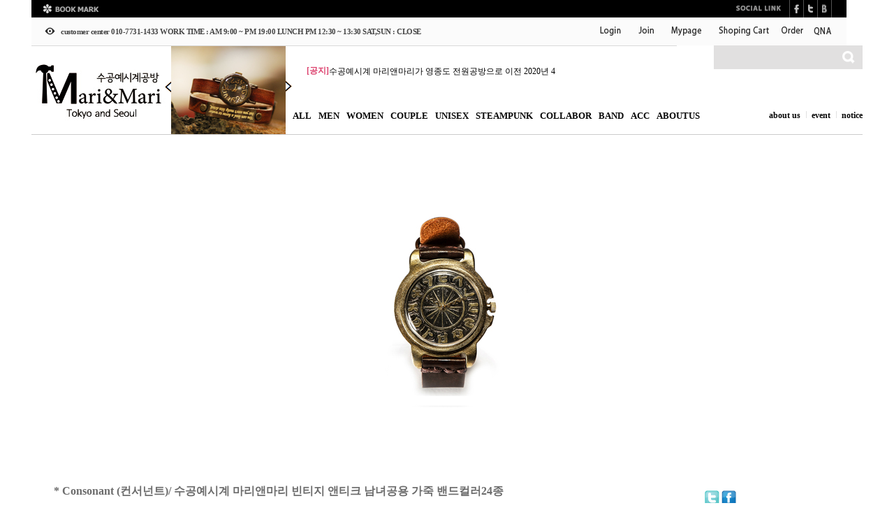

--- FILE ---
content_type: text/html
request_url: https://marrianne.co.kr/shop/shopdetail.html?branduid=75083&xcode=032&mcode=001&scode=&type=Y&search=&sort=order
body_size: 62227
content:
<html>
<head>
<title>수공예시계 마리앤마리 [Consonant (컨서넌트)/ 수공예시계 마리앤마리 빈티지 앤티크 남녀공용 가죽 밴드컬러24종]</title>
<meta http-equiv="CONTENT-TYPE" content="text/html;charset=EUC-KR">
<meta name=“keywords” content=“손목시계, 수공예시계, 재미있는 시계, 가죽, 스톤, 마리앤마리,선물용시계,명품시계,시계교실,시계견습,시계만드는 법 배우기”>
<meta http-equiv="X-UA-Compatible" content="IE=edge" />
<!-- 구글 무료 Promotion소스 2020.09.08-->
<meta name="google-site-verification" content="RKu0_Mm0jD_u-leXpHtaNLTdhHmPOOWEXAj2UeU0-JU" />
<!-- 구글 무료 Promotion소스 end-->
<style type="text/css">
<!--
td {font-size:9pt; font-family: 굴림; }
td.line {font-size:1pt; font-family: 굴림;}
.lims {font-size:9pt; font-family: 굴림;}
.woong {font-size:9pt; font-family: 굴림;}
.woong1 {font-size:8pt; font-family: 굴림;line-height:130%}
.woong2 {font-size:15pt; font-family: 굴림;line-height:130%;}
.woong3 {font-size:7pt; font-family: matchworks,tahoma;color:#444444;line-height:130%}
.woong4 {font-size:11pt; font-family: 굴림;line-height:130%}
.line {font-size:1px;line-height:1px;}
.input{border:solid 1;font-family:굴림,verdana;font-size:9pt;color:black;background-color:white;height:19px}
.input2{border:solid 0;font-family:굴림,verdana;font-size:9pt;color:black;background-color:white;height:16px}
.textarea {border:solid 1; font-family:굴림,verdana;font-size:9pt;color:black;background-color:white}
input{font-size:9pt; font-family:굴림;}
BODY {font-size:9pt; font-family: 굴림;}
a{text-decoration:none ; font-family: 굴림;}
A:link { text-decoration:none; color:#040f6f; font-family: 굴림;}
A:visited { text-decoration:none; color:#040f6f; font-family: 굴림;}
A:hover { color:#dc143c; text-decoration:underline; font-family: 굴림;}
a img {color:#FFFFFF}
.price {border:0px; color:#A00000; text-align:right; }
.select { background-color:#669900; border:1 solid #90C0FF; border-width:1; font-size:9pt; color:#FFFFFF;font-family:굴림; }
.main_brandname1 { height:30px; }
.main_brandname2 { height:30px; }
.main_brandname3 { height:30px; }
.detail_image { margin-bottom:20px; }
.mtb_player { margin-top:10px; margin-bottom:10px; }
.user_additional_info {font-size:9pt; font-family: 굴림;}
.info_orange {color:#F26622;}
.info_rbrack {color:#303030;}
.user_additional_title, .user_additional_title_must { vertical-align:top; padding-top:5px; text-align:right; font-weight:bold; width:100px; height:24px;}
.user_additional_title_must { color:#FF0000;}
.user_additional_top_title { text-align:center; font-weight:bold; height:24px;}
.user_addtional_top { vertical-align:top; padding-top:5px; text-align:right;}
#delibasic { color:76bf9a}
#delipremium { color:939bbb}
/** 할인상품 취소선 span.mk_discount_box span.mk_origin_price 연속으로 있어야 한다 **/
span.mk_discount_box span.mk_origin_price { text-decoration : line-through; }
.brstar {font-size:8pt;}
.leftbrand {font-family:Georgia;font-size:12pt;font-weight:normal;text-decoration:none;color:3c3c3c;;}
.leftboard {font-family:Georgia;font-size:9pt;font-weight:normal;text-decoration:none;}
.lefttel {font-family:Georgia;font-size:9pt;font-weight:bold;;text-decoration:none;}
.mainbrandname {font-family:굴림;font-size:9pt;font-weight:normal;text-decoration:none;line-height:120%;}
.mainprice {font-family:굴림;font-size:9pt;font-weight:normal;text-decoration:none;line-height:120%;}
.mainbrand {font-family:굴림;font-size:9pt;font-weight:bold;;text-decoration:none;color:000080;;}
.mainspbrandname {font-family:굴림;font-size:9pt;font-weight:normal;text-decoration:none;line-height:120%;}
.mainspprice {font-family:굴림;font-size:9pt;font-weight:normal;text-decoration:none;line-height:120%;}
.mainnotice {font-family:굴림;font-size:9pt;font-weight:normal;text-decoration:none;}
.maininfo {font-family:굴림;font-size:9pt;font-weight:normal;text-decoration:none;}
.mainboard {font-family:굴림;font-size:9pt;font-weight:normal;text-decoration:none;}
.maincusprice {font-family:굴림;font-size:9pt;font-weight:normal;text-decoration:line-through;;}
.mainreserve {font-family:굴림;font-size:9pt;font-weight:normal;text-decoration:none;}
.mainaddsub_title {font-family:굴림;font-size:9pt;font-weight:normal;text-decoration:none;}
.mainaddbrandname {font-family:굴림;font-size:9pt;font-weight:bold;text-decoration:none;}
.mainaddprice {font-family:굴림;font-size:9pt;font-weight:normal;text-decoration:none;}
.mainaddeng_title {}
.brandtitle {font-family:Georgia;font-size:9pt;font-weight:normal;;text-decoration:none;color:3c3c3c;}
.brandsubtitle {font-family:Georgia;font-size:9pt;font-weight:bold;text-decoration:none;color:6c6c6c;}
.brandbrandname {font-family:굴림;font-size:9pt;font-weight:normal;text-decoration:none;color:3c3c3c;}
.brandprice {font-family:굴림;font-size:9pt;font-weight:normal;;text-decoration:none;color:F89B22;;}
.brandorg {font-family:굴림;font-size:9pt;font-weight:normal;text-decoration:line-through;}
.brandproduct {font-family:굴림;font-size:9pt;font-weight:normal;text-decoration:none;}
.brandconprice {font-family:굴림;font-size:9pt;font-weight:normal;text-decoration:none;;}
.brandreserve {font-family:굴림;font-size:9pt;font-weight:normal;text-decoration:none;}
.brandadd {font-family:굴림;font-size:9pt;font-weight:normal;text-decoration:none;}
.brandsort {font-family:굴림;font-size:9pt;font-weight:normal;text-decoration:none;color:FF0000;}
.brandpage {font-family:Georgia;font-size:9pt;font-weight:normal;text-decoration:none;}
.brandcurpage {font-family:Georgia;font-size:9pt;font-weight:normal;text-decoration:none;color:FF0000;;}
.brandaddsub_title {font-family:굴림;font-size:9pt;font-weight:normal;text-decoration:none;}
.brandaddeng_title {}
BODY {
SCROLLBAR-FACE-COLOR:#FFFFFF;
SCROLLBAR-HIGHLIGHT-COLOR:#CCCCCC;
SCROLLBAR-SHADOW-COLOR:#CCCCCC;
SCROLLBAR-3DLIGHT-COLOR:#FFFFFF;
SCROLLBAR-ARROW-COLOR:#CCCCCC;
SCROLLBAR-TRACK-COLOR:#FFFFFF;
SCROLLBAR-DARKSHADOW-COLOR:#FFFFFF;
}

div.subtitle {
    z-index:99;
    display: none;
    width:160px;
    height: 200px;
    position: absolute;
    left:0px;
    top:-130px;
    padding: 15px 15px 15px 15px;
}
/** 옵션 미리보기 기본 스타일, 변경시에는 앞에 #MK_opt_preview 를 붙여서 개별디자인에 넣으면 ok **/
.mk_option_preview_outer {
    display : inline;
}
.mk_option_preview {
    background-color : white;
}
.mk_prd_option_list {
    color : #404040;
    font-size : 8pt;
    font-family : dotum;
    list-style : none;
    padding : 3px 3px 0;
    background-color : white;
    border : 1px solid #7899C2;
    width : 170px;
    margin : 0;
    text-align : left;
}

.mk_prd_option_list LI {
    line-height : 1.4;
    margin : 5px 0;
    display : block;
}

.mk_prd_option_list .mk_bt_opt_close {
    text-align : right;
}

.mk_prd_option_list .option-soldout {
    color : red;
}

/** 옵션 미리보기 - 리스트 **/
.mk_prd_option_list LI UL {
    list-style : none;
    padding : 0;
    margin : 4px 0 0 10px;
}

.mk_prd_option_list LI UL LI {
    line-height : 1.4;
    padding : 0;
    margin : 0;
}

.mk_prd_option_list LI H3 {
    margin : 0;
    font-size : 9pt;
}
/** 옵션 미리보기 - 조합 **/
.mk_prd_option_list .option-name {
    padding : 2px;
    background-color : #D6E5F7;
    color : #405F95;
    border-left : 2px solid #BBC9E3;
}
.mk_prd_option_list .option-required {
    color : red;
}

/* 상품색상 */
.mk_color {
    margin:2px 0;
}
.mk_color_list {
    padding:0;margin:0;
	display: inline;
	font-size: 0;
	line-height: 0;
	vertical-align: text-top;
	*vertical-align: middle;
}
.mk_color_list li {
	display: inline;
	margin-right: 5px;
}
.mk_color_list li span {
	display: inline-block;
}
.mk_color_list.size-lv1 li span {
	width: 7px;
	height: 7px;
}
.mk_color_list.size-lv2 li span {
	width: 9px;
	height: 9px;
}
.mk_color_list.size-lv3 li span {
	width: 11px;
	height: 11px;
}
.mk_color_list.size-lv4 li span {
	width: 13px;
	height: 13px;
}

.mk_color_align_left {text-align:left}
.mk_color_align_center {text-align:center}
.mk_color_align_right {text-align:right}
#passimg { z-index:100; }

.img_gray_filter {
    filter: url("data:image/svg+xml;utf8,<svg xmlns=\'http://www.w3.org/2000/svg\'><filter id=\'grayscale\'><feColorMatrix type=\'matrix\' values=\'0.3333 0.3333 0.3333 0 0 0.3333 0.3333 0.3333 0 0 0.3333 0.3333 0.3333 0 0 0 0 0 1 0\'/></filter></svg>#grayscale"); /* Firefox 10+, Firefox on Android */
    filter: gray; /* IE6-9 */
    -webkit-filter: grayscale(100%); /* Chrome 19+, Safari 6+, Safari 6+ iOS */
    filter:gray(enabled=1)
 }

.img_alpha_filter {
    -ms-filter: 'progid:DXImageTransform.Microsoft.Alpha(Opacity=)'; /* IE 8 */
    filter: progid:DXImageTransform.Microsoft.Alpha(Opacity=); /* IE 7 and olders */
    opacity: 0; 
}

-->
</style>

<link rel="stylesheet" href="/images/d3/m_01/css/font-awesome.min.css" />
<link rel="stylesheet" href="/css/search_engine_d2.css" />

<script>

var subtitle_id = {'className':'subtitle','gapTop':5 };
</script>
<img id ="subtitle_info" style="position:absolute; display:none"  />
<script>
var baskethidden="";
</script>
<script type="text/javascript" src="/js/jquery-1.7.2.min.js"></script>
<link rel="shortcut icon" href="/shopimages/marrianne/favicon.ico" type="image/x-icon">
<link rel="apple-touch-icon-precomposed" href="/shopimages/marrianne/mobile_web_icon.png" />
</head>
<IFRAME id=loginiframe name=loginiframe style="display:none" frameborder='no' scrolling=no></IFRAME>
<div id="basketpage" name="basketpage" style="position:absolute; visibility:hidden;"></div>
<script type="text/javascript">var shop_language = 'kor';</script>
<link type="text/css" href="/css/shopdetail.css" rel="stylesheet" />
<!--script type="text/javascript" src="../js/dragndrop.js"></script-->
<script type="text/javascript" src="/js/detailpage.js"></script>
<script type="text/javascript" src="/js/lib.js"></script>
<script type="text/javascript" src="/js/jquery.js"></script>

<script type="text/javascript" src="/js/prototype.js"></script>
<script language="JavaScript" type="text/javascript">
var is_kakao_pixel_basket = 'N';
var display_option_stock = function (opt_type) {
    var _form = document.form1;
    var option_stock_display = 'NO';
    if (option_stock_display == 'NO') { return; }

    switch (opt_type) {
        case 'NL':
            if (typeof _form.spcode != 'undefined' && _form.spcode.value.length > 0) {     // spcode 가 선택이 되었을때만 실행
                if (typeof _form.spcode2 != 'undefined' && _form.spcode2.type != 'hidden') {
                    for (i = 0; i < _form.spcode2.length; i++) {
                        _opt = _form.spcode2.options[i];
                        if (_opt.value.length == 0) {
                            continue;
                        }
                        _opt.text = ori_opt_text[i - 2];     // 초기화
                        opt_stock = num[((i-2) * 10) + (_form.spcode.selectedIndex - 2)];
                        if (opt_stock == 100000) {
                            if (option_stock_display == 'DISPLAY') {
                                _opt.text += ' (재고수량 : 무제한)';
                            }
                        } else if (opt_stock > 0) {
                            _opt.text += ' (재고수량 : ' + opt_stock + ' 개)';
                        }
                    }
                }
            }
            break;
        case 'PS':
            if (Object.keys(stockInfo).length > 0) {        // 재고 정보가 존재할경우만 실행
                var select_elements = document.getElementsByName('optionlist[]');     // object or collection return 됨
                
                // 1. 필수인 옵션 element만 뽑는다.
                var _mandatory_sel = []
                  , _mandatory_sel_idx = []
                  , _stock_key = [];
                for (var i = 0, sel_cnt = select_elements.length; i < sel_cnt; i++) {
                    var _sel = select_elements[i];
                    if (_sel.getAttribute('mandatory') == 'Y') {
                        _mandatory_sel.push(_sel);
                        _mandatory_sel_idx.push(i);
                    }
                }

                // 2. stock key를 뽑는다. (필수 옵션의 갯수 - 1 은 마지막 필수옵션 이전까지의 옵션들)
                for (var i = 0, _idx_cnt = _mandatory_sel_idx.length - 1; i < _idx_cnt; i++) {
                    if (select_elements[_mandatory_sel_idx[i]].value.length > 0) {
                        _stock_key.push(select_elements[_mandatory_sel_idx[i]].options.selectedIndex - 1);
                    }
                }

                // 필수옵션이 1개 이면 여기서 관련변수 변경
                if (_mandatory_sel_idx.length == 1) {
                    _stock_key.push(0);
                }


                // 3. stock key가 있으면 마지막 옵션에 options를 수정해준다
                if (_stock_key.length > 0) {
                    for (var i = 0; i < _mandatory_sel[_idx_cnt].length; i++) {      // 마지막 element
                        var _opt = _mandatory_sel[_idx_cnt].options[i];
                        if (_opt.value.length > 0) {
                            _opt.text = _opt.getAttribute('origin');                    // 초기화
                            _real_stock_key = _mandatory_sel_idx.length == 1 ? (i - 1) : _stock_key.join(',') + ',' + (i - 1);

                            if (option_stock_display == 'DISPLAY' && stockInfo[_real_stock_key] == -1) {
                                _opt.text += " (재고수량 : 무제한)";
                            }
                            if (stockInfo[_real_stock_key] > 0) {
                                _opt.text += " (재고수량 : " + stockInfo[_real_stock_key] + " 개)";
                            }
                        }
                    }
                }
            }
            break;
    }
};

var display_coll_option_stock = function (opt_type, num) {
    var option_stock_display = 'NO';
    if (option_stock_display == 'NO') { return; }
    var _form = document.allbasket;
    
    switch (opt_type) {
        case 'NL':
            var _spcode = _form.spcode[num];
            var _spcode2 = _form.spcode2[num];
            if (typeof _spcode != 'undefined' && _spcode.value.length > 0) {     // spcode 가 선택이 되었을때만 실행
                if (typeof _spcode2 != 'undefined' && _spcode2.type != 'hidden') {
                    var _num = _spcode.getAttribute('stock').split(',');
                    for (i = 0; i < _spcode2.length; i++) {
                        var _opt = _spcode2.options[i];
                        if (_opt.value.length == 0) {
                            continue;
                        }
                        _opt.text = _opt.getAttribute('origin');     // 초기화
                        var opt_stock = _num[((i-2) * 10) + (_spcode.options.selectedIndex - 2)];
                        if (opt_stock == '') {
                            if (option_stock_display == 'DISPLAY') {
                                _opt.text += ' (재고수량 : 무제한)';
                            }
                        } else if (opt_stock == 0) {
                            _opt.text += ' (품절)';
                        } else if (opt_stock > 0) {
                            _opt.text += ' (재고수량 : ' + opt_stock + ' 개)';
                        }
                    }
                }
            }
            break;
        case 'PS':
            var _stockInfo = window['optionlist' + num + '_stockInfo'];
            if (Object.keys(_stockInfo).length > 0) {        // 재고 정보가 존재할경우만 실행
                var select_elements = document.getElementsByName('optionlist' + num + '[]');     // object or collection return 됨

                // 1. 필수인 옵션 element만 뽑는다.
                var _mandatory_sel = []
                  , _mandatory_sel_idx = []
                  , _stock_key = [];
                for (var i = 0, sel_cnt = select_elements.length; i < sel_cnt; i++) {
                    var _sel = select_elements[i];
                    if (_sel.getAttribute('mandatory') == 'Y') {
                        _mandatory_sel.push(_sel);
                        _mandatory_sel_idx.push(i);
                    }
                }

                // 2. stock key를 뽑는다. (필수 옵션의 갯수 - 1 은 마지막 필수옵션 이전까지의 옵션들)
                for (var i = 0, _idx_cnt = _mandatory_sel_idx.length - 1; i < _idx_cnt; i++) {
                    if (select_elements[_mandatory_sel_idx[i]].value.length > 0) {
                        _stock_key.push(select_elements[_mandatory_sel_idx[i]].options.selectedIndex - 1);
                    }
                }

                // 필수옵션이 1개 이면 여기서 관련변수 변경
                if (_mandatory_sel_idx.length == 1) {
                    _stock_key.push(0);
                }


                // 3. stock key가 있으면 마지막 옵션에 options를 수정해준다
                if (_stock_key.length > 0) {
                    for (var i = 0; i < _mandatory_sel[_idx_cnt].length; i++) {      // 마지막 element
                        var _opt = _mandatory_sel[_idx_cnt].options[i];
                        if (_opt.value.length > 0) {
                            _opt.text = _opt.getAttribute('origin');                    // 초기화
                            _real_stock_key = _mandatory_sel_idx.length == 1 ? (i - 1) : _stock_key.join(',') + ',' + (i - 1);

                            if (_stockInfo[_real_stock_key] == 0) {
                                _opt.text += " (품절)";
                            } else if (option_stock_display == 'DISPLAY' && _stockInfo[_real_stock_key] == -1) {
                                _opt.text += " (재고수량 : 무제한)";
                            } else if (_stockInfo[_real_stock_key] > 0) {
                                _opt.text += " (재고수량 : " + _stockInfo[_real_stock_key] + " 개)";
                            }
                        }
                    }
                }
            }
            break;
    }
}

var changeOpt2value = function(num) {
    var optionIndex = optval = '';
    var optcnt=0;
    var oki=oki2='-1';
    if (!$('option_type')) {
       if(typeof document.form1.spcode!="undefined" && document.form1.spcode.selectedIndex>1){
          temp2=document.form1.spcode.selectedIndex-1;
          if(typeof document.form1.spcode2=="undefined" || document.form1.spcode2.type == 'hidden') temp3=1;
          else temp3 = document.form1.spcode2.length;
          for(var i=2;i<temp3;i++){
             var len = document.form1.spcode2.options[i].text.length;
             document.form1.spcode2.options[i].text = document.form1.spcode2.options[i].text.replace(' (품절)', '');
             if(num[(i-2)*10+(temp2-1)]==0){
                document.form1.spcode2.options[i].text= document.form1.spcode2.options[i].text+' (품절)';
             }
          }
       }
    }
};
function hanashopfree(){
}
function imageview(temp,type) {
    var windowprops = "height=350,width=450,toolbar=no,menubar=no,resizable=no,status=no";
    if (type=="1"){
        windowprops+=",scrollbars=yes";
        var imgsc = "yes";
    } else {
        var imgsc = "";
    }
    if (temp.length == 0) {
        alert("큰이미지가 없습니다.");
        return;
    }

    var n4 = (document.layers)?true:false;
    if (n4) {
        var url = "/shop/image_view.html?scroll="+imgsc+"&image=/shopimages/marrianne/" + escape(temp);
    } else {
        var url = "/shop/image_view.html?scroll="+imgsc+"&image=/shopimages/marrianne/" + temp;
    }
    window.open(url, "win", windowprops);
}
//바로톡
function link_barotalk() {
    window.open('/baro/baro.html', 'barotalk', 'scrollbars=yes,height=600,width=450,resize=no');
}

// 신바로톡 
function link_new_barotalk() {
    window.open('/shop/barotalk_user_link.html?branduid=75083&xcode=032&mcode=001&scode=', 'newbarotalk', 'scrollbars=yes,height=660,width=638,resize=no');
}
function link_video_barotalk() {
    window.open('/shop/barotalk_video_link.html?video_id=_marrianne', 'videotalk', 'scrollbars=yes,height=600,width=450,resize=no');
}
function go_hashtag(search) {
    document.hashtagform.search.value = search
    document.hashtagform.submit();
}
 function send_wish(temp,temp2) {
    if (document.getElementById('option_type')) {
        wishvalidateSubmit(temp, document.form1,'');
        return;
    }
   if(temp2!=""){
      document.form1.opts.value="";
      for(i=0;i<temp2;i++){
         document.form1.opts.value+=document.form1.mulopt[i].selectedIndex+",";
		 document.form1.optslist.value+=document.form1.mulopt[i].value+"[||]";
      }
   }
   if(typeof document.form1.spcode!="undefined" && document.form1.spcode.selectedIndex<2){
       temp2=document.form1.spcode.selectedIndex-1;
       if(typeof document.form1.spcode2=="undefined" || document.form1.spcode2.type == 'hidden') temp3=1;
       else temp3=document.form1.spcode2.selectedIndex-1;
       if(num[(temp3-1)*10+(temp2-1)]==0){
           alert("선택하신 상품의 옵션은 품절되었습니다. 다른 옵션을 선택하세요");
           document.form1.spcode.focus();
           return;
       }
   }




   document.form1.action = 'shopdetail.html';
   document.form1.mode.value = 'wish';
   document.form1.optiontype.value = "OC";
   //document.form1.target  = "new";

   document.form1.submit();
}

function viewlayerbasket(temp,item,type){
	
   //바로구매시 장바구니 옵션처리
   if(temp=='visible'){
      var pars = 'item='+item+'&type=' + type;
      jQuery.ajax({
            url : '/shop/gobasket.layer.html',
            type : 'POST',
            data : {item : item, type : type}, 
            success : function(req) {
                document.getElementById('basketpage').innerHTML = req;
            }
      });
      if(typeof(document.all('basketpage'))!='undefined'){
        var _x = (jQuery(window).width()) / 2 + jQuery(document).scrollLeft() - 125;

        if (jQuery().jquery >= '1.8') {
            var windowH = window.innerHeight;
        } else {
            var windowH = jQuery(window).height();
        }

        var _y = windowH / 2 + jQuery(document).scrollTop() - 100;
         
         basketpage.style.width=380;
         basketpage.style.height=200;
         basketpage.style.left=_x + 'px';
         basketpage.style.top=_y + 'px';
         basketpage.style.zIndex='10000';
      }
   }
   if(typeof(document.all('basketpage'))!='undefined'){
      basketpage.style.visibility=temp;
   }
}

 function send(temp,temp2,direct_order) {

    if(document.getElementById('logrecom')) {
        logrecom_cart_log(logreco_id, 2, log_url); 
    }
    
   document.form1.ordertype.value='';
   if (document.form1.amount.value.length==0 || document.form1.amount.value < 1)
   {  alert("주문수량을 입력하세요."); document.form1.amount.focus();return; }
   if (isNaN(document.form1.amount.value))
   {  alert("주문수량에 숫자를 입력해주세요.");
      document.form1.amount.focus(); return; }
   if(temp=="baro") {
		var Naverpay_Btn_W	 =  document.getElementsByName('navercheckout');
		var Naverpay_Btn_Chk = false;
		if(Naverpay_Btn_W.length > 0) {			
			for (var np=0 ; np < Naverpay_Btn_W.length ; np++) {
				if(Naverpay_Btn_W[np].value) {
					Naverpay_Btn_Chk = true;
				} else {
					Naverpay_Btn_Chk = false;
				}
			}
		}

        // 카카오페이 바로구매
        var kakaopay_info_buy_cart = 'N';
        if (direct_order && direct_order == 'kakaopay_direct') {
            kakaopay_info_buy_cart = '';
            try{
                var aElement = document.createElement( "<input type='hidden' name='direct_order' id='direct_order' value='kakaopay_direct'>" );
            } catch (e) {
                var aElement = document.createElement( "input" );
                aElement.setAttribute('type','hidden');
                aElement.setAttribute('name','direct_order');
                aElement.setAttribute('id','direct_order');
                aElement.setAttribute('value', 'kakaopay_direct');
            }
            document.form1.appendChild( aElement );
        }

       // 장바구니 바로구매옵션 장바구니 상품 포함 으로 설정된경우 장바구니에 상품담겨진경우 얼랏창 노출
       if ('N' == 'N' && '0' > 0 && Naverpay_Btn_Chk === false && (!document.getElementById('direct_order') || (document.getElementById('direct_order') && document.getElementById('direct_order').value != 'payco_checkout'))) {
            var baro_basket_msg = '장바구니에 담겨 있는, 상품도 함께 주문됩니다.\n원치 않으실 경우 장바구니를 비워주세요.';

            // 카카오바로구매 장바구니 제외 조건이면 경고창 띄우지 않음
            if (kakaopay_info_buy_cart == 'Y' && (document.getElementById('direct_order') && document.getElementById('direct_order').value == 'kakaopay_direct')) {
                baro_basket_msg = '';
            }
            if (baro_basket_msg) alert(baro_basket_msg);
       }
       document.form1.ordertype.value='baro';
       document.form1.ordertype.value+= "|parent.|layer";
       document.form1.target = "loginiframe";
   }else {
       document.form1.ordertype.value='';
       document.form1.target = "";

          }
   if (document.getElementById('option_type')) {
        document.form1.action = '/shop/basket.html';
        validateSubmit(temp, document.form1,'');
        return;
   }
   if(temp2!=""){
      document.form1.opts.value="";
      for(i=0;i<temp2;i++){
         if(document.form1.optselect[i].value==1 && document.form1.mulopt[i].selectedIndex==0){
            alert("필수선택 항목입니다. 옵션을 반드시 선택하세요.");
            document.form1.mulopt[i].focus();
            return;
         }
         document.form1.opts.value+=document.form1.mulopt[i].selectedIndex+",";
      }
   }
   if(typeof document.form1.spcode!="undefined" && document.form1.spcode.selectedIndex<2){
      alert("옵션을 선택하셔야 구매가 가능합니다.");
      document.form1.spcode.focus();
      return;
   }
   if(typeof document.form1.spcode2!="undefined" && document.form1.spcode2.selectedIndex<2){
      alert("옵션을 선택하셔야 구매가 가능합니다.");
      document.form1.spcode2.focus();
      return;
   }
   if(typeof document.form1.spcode!="undefined" && document.form1.spcode.selectedIndex<2){
       temp2=document.form1.spcode.selectedIndex-1;
       if(typeof document.form1.spcode2=="undefined") temp3=1;
       else temp3=document.form1.spcode2.selectedIndex-1;
       if(num[(temp3-1)*10+(temp2-1)]==0){
           alert("주문수량을 입력하세요.");
           document.form1.spcode.focus();
           return;
       }
   }
    document.form1.action = '/shop/basket.html';
    //document.form1.target  = "new2";

    // 페이코 간편구매
    if (document.getElementById('direct_order') && document.getElementById('direct_order').value == 'payco_checkout') {
        window.open('', 'payco_win', 'width=692');
        document.form1.target = "payco_win";
    }


    document.form1.submit();
}
function allbasket(temp,temptype){

   for(i=0;i<temp;i++){
       if(document.allbasket.collbasket[i].checked==true){
            collbrandcode+=","+ document.allbasket.collbasket[i].value;
       }
   }
   if(collbrandcode.length==0) {
       alert("선택된 상품이 없습니다.");
       document.allbasket.collbasket.focus();
       return;
   }
      document.allbasket.collbrandcode.value=collbrandcode;
   document.allbasket.aramount.value=allamount;
   document.allbasket.arspcode.value=allspcode;
   document.allbasket.arspcode2.value=allspcode2;
   document.allbasket.optionindex.value=optionIndex;
   document.allbasket.aropts.value=allopts;
   document.allbasket.alluid.value=alluid;
   document.allbasket.alloptiontype.value=alloptype;
   if(temptype=="baro") {
       document.allbasket.ordertype.value='baro';
       document.allbasket.ordertype.value+= "|parent.|layer";
       document.allbasket.target = "loginiframe";
   }
   document.allbasket.submit();
 }



// 판매가격 수량변경 - whitesal

    // 콤마삽입
    function comma(n) {
	    if (isNaN(n))
		    return 0;

	    var reg = /(^[+-]?\d+)(\d{3})/;		// 정규식
	    n += '';							// 숫자를 문자열로 변환
	    while (reg.test(n))
		    n = n.replace(reg, '$1' + ',' + '$2');
	    return n;
    }

    // 금액 변경후 문자열 리턴
    function change_price_str(F_str, G_price, N_count) {
        if(!F_str || !G_price || !N_count)
            return;

        var F_str   = F_str.innerHTML;
        var price_x = F_str.replace(/[^0-9]?/g,'');
        var firtstr = F_str.substr(0, F_str.indexOf(price_x.substring(0,1)));
        var laststr = F_str.substr(F_str.lastIndexOf(price_x.charAt(price_x.length-1))+1);
        var total_price = comma(G_price * N_count);
        var total_str = firtstr + total_price  + laststr;
        return total_str;
    }
    
    // 기본금액 추출
    function defult_price_extract(data) {
        if(!data)
            return;

        var strstr = data.innerHTML;
        var price = strstr.replace(/[^0-9]?/g,''); ;
    
        if(!data.getAttribute('price')) {
            data.setAttribute('price', price);
        }

        price = parseInt(data.getAttribute('price').replace(',', ''));

        return price;
    }


    // 인풋박스 수량변경.
    function price_ctl() {
        var option_type_wh = 'OC';
        if(option_type_wh != 'NO' && option_type_wh != '') {
            return;
        }

        if(document.getElementsByName('optionlist[]').length > 0) {
            return;
        }

        var test = parseInt(document.form1.amount.value);
        //if(!test) {test = 1;}
        if(test > 0) {
            document.form1.amount.value = test;
            test = parseInt(document.form1.amount.value);
            count_change('no',test);
        }
    }   

    if( window.addEventListener ) {
        window.addEventListener("load",function() {
            if(document.form1.amount)
                document.form1.amount.onchange = function(){price_ctl()};
        },false);
    } else if( document.addEventListener ) {
        document.addEventListener("load",function() {
            if(document.form1.amount)
                document.form1.amount.onchange = function(){price_ctl()};
        },false);
    } else if( window.attachEvent ) {
        window.attachEvent("onload",function() {
           if(document.form1.amount)
                document.form1.amount.onchange = function(){price_ctl()};
        });
    }


	function count_change(temp,miniq) {
		var test = parseInt(document.form1.amount.value);
        if (document.form1.miniq) {
            var _min = parseInt(document.form1.miniq.value);
        } else {
            var _min = 1;
        } 

        if (document.form1.maxq) {
            var _max = parseInt(document.form1.maxq.value);
        } else {
            var _max = 100000;
        } 
        
        if(!test) test=0;

		miniq = parseInt(miniq);
		if(temp == 0) {
			test += miniq; 
		}else if(temp == 1) {
			if(test > miniq) 
				test -= miniq; 
		}

        if (test < _min) {
            alert(((shop_language == 'eng') ? 'The minimum purchase quantity is ' + _min : '해당상품은 최소 구매수량이 ' + _min + '개입니다'));
            test = _min;
        }
        if (test > _max) {
            alert(((shop_language == 'eng') ? 'The maximum purchase quantity is ' + _min : '해당상품은 최대 구매수량이 ' + _max + '개입니다'));
            test = _max;
        }
		
        document.form1.amount.value = test;
        
        var option_type_wh = 'OC';
        if(option_type_wh != 'NO' && option_type_wh != '') {
            return;
        }

        // 판매가격
        var mk_price_value = document.getElementById('mk_price_value');
        if(mk_price_value) {
            var price = defult_price_extract(mk_price_value);
            var total_str = change_price_str(mk_price_value, price, test);
            if(total_str)
                mk_price_value.innerHTML = total_str;
        }

        // 기간 할인가격
        var mk_brand_discount_price = document.getElementById('change_discount_price_wh');
        if(mk_brand_discount_price) {  
            var price = defult_price_extract(mk_brand_discount_price);
            var total_str = change_price_str(mk_brand_discount_price, price, test);
            if(total_str)
                mk_brand_discount_price.innerHTML = total_str;
        }
	}
 
  function login_chk(tmp){
     //alert ("회원에게만 제공이 되는 서비스입니다.\n우선 로그인을 하여 주시기 바랍니다.");
     alert ("회원에게만 제공이 되는 서비스입니다.\n우선 로그인을 하여 주시기 바랍니다.");
     location.href="/shop/member.html?type=wish&brandcode="+tmp;
  }
/*
  * 리뷰 전체 펼침 기능
  $reviewlist = "O" 일때 기능 사용
*/
function reviewAllopen(temp,temp2) {
    for (i=1; i<=temp2; i++)   {
       document.getElementById('reviewblock' + i).style.display = 'block';
    }
}
var oriimg;
function multi_image_view(obj) {
    var img_obj = document.getElementById('lens_img');
    if (img_obj) {
        oriimg = img_obj.src;
        img_obj.src = obj.src;
    }
}
function multi_image_ori() {
    var img_obj = document.getElementById('lens_img');
    if (img_obj) {
        img_obj.src =oriimg;
    }
}
</script>
<!--script type="text/javascript" src="../js/detailoption.js"></script-->
</head>
<form action="shopbrand.html" method="post" name="hashtagform">
        <input type="hidden" name="search" value="">
        <input type="hidden" name="search_ref" value="hashtag">
</form>

<div id="detailpage" name="detailpage" style="position:absolute; visibility:hidden;"></div>
<body bgcolor=#ffffff MARGINWIDTH="0" MARGINHEIGHT="0" topmargin=0 leftmargin=0>


<script type="text/javascript" src="//wcs.naver.net/wcslog.js"></script>
<script type="text/javascript">
if (window.wcs) {
    if(!wcs_add) var wcs_add = {};
    wcs_add["wa"] = "s_33f84f7017f4";
    wcs.inflow('marrianne.co.kr');
    wcs_do();
}
</script>

<script>
function pvd_join_pop() {
    alert('접근할 수 없습니다.\n관리자에게 문의 하시기 바랍니다');
}
function popup_personal() {
    window.open("/shop/personal.html","personal","width=607,height=500,scrollbars=yes");
}
function sendmail() {
   window.open("/html/email.html","email","height=100,width=100");
}
function estimate() {
}
function check_log() {
    if (document.search.id.value.length==0) {
       document.search.id.focus();
       alert("회원 ID를 입력하세요.");return;
    }
    if (document.search.passwd.value.length==0) {
       document.search.passwd.focus();
       alert("회원 비밀번호를 입력하세요.");return;
    }
    document.formlogin.id.value=document.search.id.value;
    document.formlogin.passwd.value=document.search.passwd.value;
    if(typeof document.search.save_id !="undefined" && document.search.save_id.checked == true) {
        document.formlogin.save_id.value="on";
    }
    if(typeof document.search.ssl!="undefined" && document.search.ssl.checked==true){
        document.formlogin.ssl.value=document.search.ssl.value;
    }
    formsubmitsend();
 }
 function formsubmitsend() {
    document.formlogin.submit();
 }

function CheckKey_log()
{
 key=event.keyCode;
 if (key==13)
 {
  check_log()
 }
}

var viewssllog="";
function clickssllog(){
   if(!viewssllog.closed && viewssllog) viewssllog.focus();
   else{
       viewssllog = window.open("about:blank","viewssllog","height=304,width=458,scrollbars=no")
       viewssllog.document.write('<title>보안접속이란?</title>');
       viewssllog.document.write('<style>\n');
       viewssllog.document.write('body { background-color: #FFFFFF; font-family: "굴림"; font-size: x-small; } \n');
       viewssllog.document.write('P {margin-top:2px;margin-bottom:2px;}\n');
       viewssllog.document.write('</style>\n');
       viewssllog.document.write('<body topmargin=0 leftmargin=0 marginleft=0 marginwidth=0>\n');
       viewssllog.document.write('<a href="JavaScript:self.close()"><img src="/images/common/ssllogin_aboutimg.gif" align=absmiddle border=0></a>');
       viewssllog.moveTo(100,100);
   }
}
    if (typeof prev_search == 'undefined') {
        function prev_search() {
            if (document.getElementsByName('mutisearch').length > 0) {
                var encdata = document.getElementsByName("mutisearch")[0].value.replace(/%/g, encodeURIComponent('%'));
                document.topsearch.action = '/shop/shopbrand.html?search=' + decodeURIComponent(encdata) + '&refer=' + window.location.protocol;
                if (document.search != undefined) {
                    document.search.action = '/shop/shopbrand.html?search=' + decodeURIComponent(encdata) + '&refer=' + window.location.protocol;
                }
            } else {
                var encdata = document.getElementsByName("search")[0].value.replace(/%/g, encodeURIComponent('%'));
                document.topsearch.action = '/shop/shopbrand.html?search=' + decodeURIComponent(encdata) + '&refer=' + window.location.protocol;
                if (document.search != undefined) {
                    document.search.action = '/shop/shopbrand.html?search=' + decodeURIComponent(encdata) + '&refer=' + window.location.protocol;
                }
            }
        }
    }
function CheckKey_search()
{
 key=event.keyCode;
 if (key==13)
 {
              prev_search();
      }
}
function left_userexit(){
   alert('로그인후 이용가능합니다');
   location.href="/shop/member.html";
 }

//출석체크 팝업 081210 jenna
 function left_usernotepop_open() {
   alert('로그인후 이용가능합니다');
   location.href="/shop/member.html?type=reserve&open_type=usernote";
 }
</script>

<script type='text/javascript' src='/js/bookmark.js'></script>
<script type="text/javascript" src="/js/design_func.js"></script>
<script language="JavaScript">
 function topnotice(temp,temp2) {
    window.open("/html/notice.html?date="+temp+"&db="+temp2,"","width=450,height=450,scrollbars=yes");
 }
 function logout() {
    location.href="/top10.html?type=logout";
 }
 function top_sendmail() {
   window.open("/html/email.html","email","height=100,width=100");
 }
 function top_check_log() {
    if (typeof document.top_form_log.id != "undefined" && document.top_form_log.id.value.length==0) {
       document.top_form_log.id.focus();
       //alert("회원 ID를 입력하세요.");return;
       alert("회원 ID를 입력하세요.");return;
    }
    if (typeof document.top_form_log.passwd != "undefined" && document.top_form_log.passwd.value.length==0) {
       document.top_form_log.passwd.focus();
       //alert("회원 비밀번호를 입력하세요.");return;
       alert("회원 비밀번호를 입력하세요.");return;
    }
    top_submitsend();
 }
 function top_submitsend() {
    document.top_form_log.submit();
 }
 function top_CheckKey_log(){
    key=event.keyCode;
    if (key==13){ top_check_log() }
 }

var viewssltop="";
function clickssltop(){
   if(!viewssltop.closed && viewssltop) viewssltop.focus();
   else{
       viewssltop = window.open("about:blank","viewssltop","height=304,width=458,scrollbars=no")
       viewssltop.document.write('<title>보안접속이란?</title>');
       viewssltop.document.write('<style>\n');
       viewssltop.document.write('body { background-color: #FFFFFF; font-family: "굴림"; font-size: x-small; } \n');
       viewssltop.document.write('P {margin-top:2px;margin-bottom:2px;}\n');
       viewssltop.document.write('</style>\n');
       viewssltop.document.write('<body topmargin=0 leftmargin=0 marginleft=0 marginwidth=0>\n');
       viewssltop.document.write('<a href="JavaScript:self.close()"><img src="/images/common/ssllogin_aboutimg.gif" align=absmiddle border=0></a>');
       viewssltop.moveTo(100,100);
   }
}
    if (typeof prev_search == 'undefined') {
        function prev_search() {
            if (document.getElementsByName('mutisearch').length > 0) {
                document.topsearch.action = '/shop/shopbrand.html?search=' + decodeURIComponent(document.getElementsByName("mutisearch")[0].value) + '&refer=' + window.location.protocol;
            } else {
                document.topsearch.action = '/shop/shopbrand.html?search=' + decodeURIComponent(document.getElementsByName("search")[0].value) + '&refer=' + window.location.protocol;
            }
        }
    }

 function topCheckKey_search(){
   key=event.keyCode;
   //if (key==13){ document.topsearch.submit();}
           if (key == 13) { prev_search(); }
     }
 function top_userexit(){
   alert('로그인을 먼저 하세요.');
   location.href="/shop/member.html";
 }
 function top_sendmail() {
   window.open("/html/email.html","email","height=100,width=100");
 }
 //---(s) 쪽지보내기 ---//
 //쪽지보내기 팝업100708 baljuhee
 function top_usernote_open() {
   alert('로그인을 먼저 하세요.');
   location.href="/shop/member.html?type=reserve&open_type=usernote";
 }
 function top_usernotepop_open() {
   alert('로그인을 먼저 하세요.');
   location.href="/shop/member.html?type=reserve&open_type=usernote";
 }
 //---(e) 쪽지보내기 ---//

function link_new_barotalk() {
    window.open('/shop/barotalk_user_link.html?branduid=75083&xcode=032&mcode=001&scode=', 'newbarotalk', 'scrollbars=yes,height=600,width=450,resize=no');
}
function link_video_barotalk() {
    window.open('/shop/barotalk_video_link.html?video_id=_marrianne', 'videotalk', 'scrollbars=yes,height=600,width=450,resize=no');
}

</script>

<script type='text/javascript' src='/js/search_topmuti.js'></script><center><script type="text/javascript" src="/js/flash.js"></script>
<STYLE TYPE='text/css'>
</STYLE>
<script>
function subclick(e) {
    if (navigator.appName == 'Netscape' && (e.which == 3 || e.which == 2)) return;
    else if (navigator.appName == 'Microsoft Internet Explorer' && (event.button==2 || event.button==3 || event.keyCode == 93))  return;
    //if ((event.button==2) || (event.button==3) || (event.keyCode == 93))  return;

    if(navigator.appName == 'Microsoft Internet Explorer' && (event.ctrlKey && event.keyCode == 78))  return false;
}
   document.onmousedown=subclick;
   document.onkeydown=subclick;
</script>
<body  ondragstart='return false;' onselectstart='return false;'><meta http-equiv="ImageToolbar" content="No">
<div id="ysfss_bar_container" style="position:absolute; top:0px; left:0px;">
<script>
function getCookiefss(name) {
    lims = document.cookie;
    var index = lims.indexOf(name + "=");
    if (index == -1) return null;
    index = lims.indexOf("=", index) + 1; // first character
    var endstr = lims.indexOf(";", index);
    if (endstr == -1) endstr = lims.length; // last character
    return unescape(lims.substring(index, endstr));
}
</script>
</div>

<div id=maketop style='width:100%'>

<script type="text/javascript">

</script><style>
/*body{display: none;}*/
td{
	font-family:"Arial Unicode MS";
	font:"Arial Unicode MS";
}
a{
	font-family:"Arial Unicode MS"!important;
	font:"Arial Unicode MS";
}
a:hover{
	font-family:"Arial Unicode MS"!important;
	font:"Arial Unicode MS";
}
a:visited{
	font-family:"Arial Unicode MS"!important;
	font:"Arial Unicode MS";
}
a:link{
	font-family:"Arial Unicode MS"!important;
	font:"Arial Unicode MS";
}
#mk_center{
	height:500px;
}
img{
	border:0px;
}
#makebanner{
	width:1167px!important;
}
#mk_center{
	width:1167px!important;
}
/*메인 상단 첫번째*/
.favorite{
	padding-left:17px;
}
.header_top{
	background-color:black;
}
.header_center{
	background-color:#fbfbfb;
}

/* 메인로고 */
/*.main_logo{
	padding-left:27px;
}*/

/*메인 상단 두번째*/
.top_cs{
	font-size:11px;
	font:600 'Arial Unicode MS'!important;
	letter-spacing:-0.5px;
	color:#474747;
	font-weight:bold;
}
.header_center_border{
	background-color:black;
	height:1px;
	width:925px;
}
.MS_scroll_text_item{
	width:326px!important;
}
#MS_scroll_text_container{
	width:363px!important;
	padding-left:10px!important;
}
/* 메인 상단 스크립트 */
.main_fade_wrap{
	width:164px;
	height:126px;
	position:relative;
	z-index: 30;
}
.main_right_wrap{
	width: 164px;
	height: 126px;
	overflow:hidden;
	position: absolute;
	z-index: 80;
	top:0px;
	left:0px;
}


.prev{
	position: absolute;
	z-index: 90;
	top:50px;
	left:-9px;
	
}
.next{
	position: absolute;
	z-index: 90;
	top:50px;
	right:-9px;
	
}
/* 상단 공지사항*/
.header_notice{
	padding-left:30px;
	vertical-align:top;
	color:black;
	padding-top:25px;
}
.header_notice a{
	text-decoration:none;	
	color:black;
}
.header_notice a:hover{
	text-decoration:none;	
	color:black;
}
.header_notice span{
	color:#dc3f6c ;
	float:left;
	font-weight:bold;
}
/* 메인 탑 카테고리*/
.top_category{
	padding-top:45px;
}
.top_category td{
	font-family:"Arial Unicode MS";
	font:"Arial Unicode MS";
	font-size:13px;
	color:#070707;
	padding-left:10px;
	font-weight:bold;
}
.top_category a{
	font-weight:bold;
	color:#070707;
	text-decoration: none;
}
.top_category a:hover{
	font-weight:bold;
	color:#870606;
	text-decoration: none;
}
.top_category_1{
	font-weight:bold;
	float:right;
	padding-top:45px;
	font-size:12px;
	color:#070707;
}
.top_category_1 td{
	font-family:"Arial Unicode MS";
	font:"Arial Unicode MS";
	font-weight:bold;
	float:right;
	font-size:12px;
	color:#070707;
}
.top_category_1 a{
	font-size:12px;
	font-weight:bold;
	color:#070707;
	text-decoration: none;
}
.top_category_1 a:hover{
	font-size:12px;
	font-weight:bold;
	color:#870606;
	text-decoration: none;
}


/*상단 검색창*/
.search_form{
	margin-bottom:15px;
	margin-left:55px;
}

.sch_wrap{width:213px; height:34px; line-height:34px;border:0; background:#e1e0e0; font-size:11px; position: relative; top:-1px; z-index: 20;}
.sch_wrap input{
	width:165px;
	height:32px;
	padding-left:5px;
	line-height:2.1;
	border:0px;
	background:#e1e0e0;
	position: absolute; 
	z-index: 20;
	top:0px; 
	left:0px;
}
.sch_btn{position: absolute; top:0px; right:0px; z-index: 25;}	
.img_line{height:1px; line-height: 0px; padding:0px; margin:0px; font-size: 0px;}

</style>


<script type="text/javascript" src="http://code.jquery.com/jquery-1.11.1.min.js"></script>
<script type="text/javascript" src="/design/marrianne/js/jquery.cycle.all.js"></script>
<script type="text/javascript" src="/design/marrianne/js/jquery.carouFredSel-6.2.1.js"></script>
<script type="text/javascript">

jQuery.noConflict();
(function($){
	$(function(){
		$(".main_right_wrap").cycle({
			prev :'.prev',
			next :'.next',
			fx : 'fade',
			pauserOnPageHover : true,
			timeout : 3000,
			speed : 1500
		});
		
		var _main_rw1 = $(".main_right_wrap_1");
		if(_main_rw1.length > 0){
			$(".main_right_wrap_1").cycle({
				prev :'.prev_1',
				next :'.next_1',
				fx : 'fade',
				pauserOnPageHover : true,
				timeout : 3000,
				speed : 1500
			});
		};
		
		//메인 중앙 상품롤링
		
		var _rollWarp = $(".roll_wrap");
		if(_rollWarp.length > 0){
			$(".roll_slid_wrap").appendTo(".roll_wrap");
			$(".roll_wrap table").remove();
			$('.roll_wrap').carouFredSel({
				prev: '#roll_prev',
				next: '#roll_next',
				items:3,
				scroll:{
					items:1
				}
			});
		};
		
		
		//분류페이지 상품롤링
		var _subrollWrap = $(".roll_slid_wrap");
		if(_subrollWrap.length > 0){
			$(".roll_slid_wrap").appendTo("#prod_list_1");
			$("#prod_list_1 > table").remove();
			$("#prod_list_1").carouFredSel({
				prev: '#roll_prev',
				next: '#roll_next',
				items:1,
				scroll:{
					items:1
				}
			});
		}
		
		//분류페이지 hover 상품
		$(".bg_dumi").css({opacity:0.5});
		$(".pro_wrap01").hover(
			function(){
				$(".pric_wrap01",this).stop(true,true).animate({"bottom":"0px"});
			},function(){
				$(".pric_wrap01",this).stop(true,true).animate({"bottom":"-70px"});
			}
		);
		
		$(".bg_dumi02").css({opacity:0.5});
		$(".roll_slid_wrap").hover(
			function(){
				$(".pric_wrap02",this).stop(true,true).animate({"bottom":"0px"});
			},function(){
				$(".pric_wrap02",this).stop(true,true).animate({"bottom":"-70px"});
			}
		);

		$(".prd_1 .item").appendTo(".prd_1");
		$(".prd_1 > table").remove();

		$(".prd_2 .item").appendTo(".prd_2");
		$(".prd_2 > table").remove();

		$(".prd_3 .item").appendTo(".prd_3");
		$(".prd_3 > table").remove();

		$(".prd_4 .item").appendTo(".prd_4");
		$(".prd_4 > table").remove();

		$(".dummy_box").css({opacity:0.5});
		$(".item").on({
			mouseenter : function(){
				$(this).children(".prd_spac_wrap").stop(true,true).animate({"bottom":"0px"});
			},mouseleave : function(){
				$(this).children(".prd_spac_wrap").stop(true,true).animate({"bottom":"-70px"});
			}
		});	
		$(".prd_5 .item").appendTo(".prd_5");
		$(".prd_5 > table").remove();

		$(".prd_5 .item").each(function(nm){
			$(this).addClass("thidx"+nm)
		})




		/*$(window).on('load',function(){
			$('body').css({'display':'block'});
		})*/

		$("#main_1_image").each(function(){
			var _ma1 = $("img",this).attr("src");
			_ma1 =_ma1.replace("3.jpg","2.jpg");
			 $("img",this).attr("src",_ma1);
		});	
				


		
	});
})(jQuery);
//즐겨찾기

function bookmarksite(title,url) {
// Internet Explorer
if(document.all)
{

window.external.AddFavorite(url, title);
}
// Google Chrome

else if(window.chrome){
alert("Ctrl+D키를 누르시면 즐겨찾기에 추가하실 수 있습니다.");
}
// ie11
else if(navigator.appName == 'Netscape' && navigator.userAgent.search('Trident') != -1){
window.external.AddFavorite(url, title);
}

// Firefox

else if (window.sidebar) // firefox
{
window.sidebar.addPanel(title, url, "");
}

// Opera

else if(window.opera && window.print)

{ // opera

var elem = document.createElement('a');
elem.setAttribute('href',url);
elem.setAttribute('title',title);
elem.setAttribute('rel','sidebar');
elem.click();

}


}
</script>

<table cellpadding="0" cellspacing="0" border="0" width="1167">
	<tr>
		<td>
			<table cellpadding="0" cellspacing="0" border="0" width="1167" height="25" class="header_top">
				<tr>
					<td width="97" class="favorite"><a href="javascript:bookmarksite('MarinMari', 'http://marrianne.powerskin.co.kr/')"><img src="/design/marrianne/de29/bookmark.jpg"/></a></td>
					<td width="932"></td>
					<td width="76"><img src="/design/marrianne/de29/so_title.jpg"/></td>
					<td width="1"><img src="/design/marrianne/de29/top_line.jpg"/></td>
					<td width="19" align="center"><a href="https://www.facebook.com/marinmari9001433" target="_blank"><img src="/design/marrianne/de29/fa.jpg"/></a></td>
					<td width="1"><img src="/design/marrianne/de29/top_line.jpg"/></td>
					<td width="19" align="center"><a href="https://www.instagram.com/mari_n_mari_/"target="_blank"><img src="/design/marrianne/de29/tw.jpg"/></a></td>
					<td width="1"><img src="/design/marrianne/de29/top_line.jpg"/></td>
					<td width="19" align="center"><a href="http://blog.naver.com/marinmari" target="_blank"><img src="/design/marrianne/de29/bl.jpg"/></a></td>
					<td width="1"><img src="/design/marrianne/de29/top_line.jpg"/></td>
					<td width="21"></td>
				</tr>
			</table>
		</td>
	</tr>
	<tr>
		<td>
			<table cellpadding="0" cellspacing="0" border="0" width="1167">
				<tr>
					<td>
						<table cellpadding="0" cellspacing="0" border="0" width="1167" height="40" class="header_center">
							<tr>
								<td width="17"></td>
								<td width="15"><img src="/design/marrianne/de29/top_cus_icon.jpg"/></td>
								<td width="6"></td>
								<td width="600" align="left"><span class="top_cs">customer center 010-7731-1433    WORK TIME : AM 9:00 ~ PM 19:00    LUNCH PM 12:30 ~ 13:30    SAT,SUN : CLOSE</span></td>
								<td width="50"></td>
								<td width="110"><table border=0 cellpadding=0 cellspacing=0 id='MK_TOP_loginform'>
               <tr><form name=top_form_log action="/html/mainm.html" method=post ><td><table border="0" cellspacing="0" cellpadding="0">
  <tr> 
	<td width="80" align="center"><a href="/shop/member.html?type=login"><img src="/design/marrianne/de29/gnb_on_01.jpg" onmouseover="this.src='/design/marrianne/de29/gnb_ov_1.jpg'"onmouseout="this.src='/design/marrianne/de29/gnb_on_01.jpg'" /></a></td>
	<td width="39" style="padding-bottom:4px;"><a href=/shop/idinfo.html ><img src="/design/marrianne/de29/gnb_on_02.jpg" onmouseover="this.src='/design/marrianne/de29/gnb_ov_2.jpg'"onmouseout="this.src='/design/marrianne/de29/gnb_on_02.jpg'" /></a></td>
  </tr>
</table>
</td>
               <input type=hidden name=type value='login'>
               <input type=hidden name=toplogin value='YES'>
               <input type=hidden name=sslid value='marrianne'>
               <input type=hidden name=sslip value='marrianne.co.kr'>
               <input type=hidden name=formname value='top_form_log'>
               <input type=hidden name=sendfunc value='top_newsend'>
               <input type=hidden name=msecure_key><input type=hidden name=returnurl value="/shop/shopdetail.html?branduid=75083&xcode=032&mcode=001&scode=&type=Y&search=&sort=order&brandcode=021007000184"></form></tr></table></td>
								<td width="59"><a href=/shop/member.html?type=mynewmain ><img src="/design/marrianne/de29/gnb_on_03.jpg" onmouseover="this.src='/design/marrianne/de29/gnb_ov_3.jpg'" 
								onmouseout="this.src='/design/marrianne/de29/gnb_on_03.jpg'" /></a></td>
								<td width="78"><a href=/shop/basket.html ><img src="/design/marrianne/de29/gnb_on_04.jpg" onmouseover="this.src='/design/marrianne/de29/gnb_ov_4.jpg'" 
								onmouseout="this.src='/design/marrianne/de29/gnb_on_04.jpg'" /></a></td>
								<td width="40" style="padding-bottom:4px;"><a href=/shop/confirm_login.html?type=myorder ><img src="/design/marrianne/de29/gnb_on_05.jpg" onmouseover="this.src='/design/marrianne/de29/gnb_ov_5.jpg'" 
								onmouseout="this.src='/design/marrianne/de29/gnb_on_05.jpg'" /></a></td>
								<td width="40"><a href="/board/board.html?code=marrianne"><img src="/design/marrianne/de29/gnb_on_06.jpg" onmouseover="this.src='/design/marrianne/de29/gnb_ov_6.jpg'" 
								onmouseout="this.src='/design/marrianne/de29/gnb_on_06.jpg'" /></a></td>
							</tr>
						</table>
					</td>
				</tr>
			</table>
		</td>
	</tr>
	<tr>
		<td align="left" class="img_line"><img src="/design/marrianne/de29/top_line_1.jpg" /></td>
	</tr>
	<tr>
 		<td>
 			<table cellpadding="0" cellspacing="0" border="0" width="100%">
 				<tr>
 					<td>
 						<table cellpadding="0" cellspacing="0" border="0">
			 				<tr>
			 					<td width="177" class="main_logo"><a href="/"><img src="/design/marrianne/2013new/mnm.jpg" /></a></td>
			 					<td width="164">
				 					<div class="main_fade_wrap">
										<div class="main_right_wrap">
											<div><a href="http://www.marrianne.co.kr/shop/shopbrand.html?xcode=022&type=X/shop/shopbrand.html?xcode=022&type=X"><img src="/design/marrianne/de29/DSC_0325.jpg" /></a></div>
											<div><a href="http://www.marrianne.co.kr/shop/shopbrand.html?xcode=022&type=X/shop/shopbrand.html?xcode=022&type=X"><img src="/design/marrianne/de29/NameplateTwinLady.jpg" /></a></div>
										</div>										
										<a href="#" class="prev"><img src="/design/marrianne/de29/left_bu.jpg"></a>
										<a href="#" class="next"><img src="/design/marrianne/de29/right_bu.jpg"></a>										
									</div>
								</td>
								<td valign="top" width="826">
									<table cellpadding="0" cellspacing="0" border="0" width="826"> 
										<tr>
											<td width="593" class="header_notice"><span style="padding-top:2px;">[공지]</span><style type="text/css">
#MS_scroll_text_container { text-align : left; margin : 0px; padding : 0px; }
#MS_scroll_text_container LI { margin : 0px; padding : 0px; }
</style>
<script type="text/javascript" src="/js/rolltext.js"></script>
<ul id="MS_scroll_text_container" style="height:22px;width:350px;list-style:none;">
    <li class="MS_scroll_text_item" id="MS_scroll_text_item_0" style="height:22px;width:350px;line-height:22px;overflow:hidden;">
        <a href="javascript:topnotice('20200511231408','marrianne');">수공예시계 마리앤마리가 영종도 전원공방으로 이전      2020년 4월10일</a>
    </li>
</ul>
</td>
											<form action="/shop/shopbrand.html" method=post name=topsearch  >
											<td valign="top">
					                           <div class="sch_wrap">
					                           		<input name="search"  onKeyDown="CheckKey_search()" type="text">
					                           		<a  class="sch_btn" href=JavaScript:prev_search();document.topsearch.submit()><img src="/design/marrianne/de29/search_image.gif" border="0"></a>
					                           	</div>
											</td> 
						                    </form>
										</tr>
										<tr>
											<td>
												<table cellpadding="0" cellspacing="0" border="0" class="top_category">
													<tr>
														<td>
															<a href="/shop/shopbrand.html?xcode=034&type=Y">ALL</a>
														</td>
														<td>
															<a href="/shop/shopbrand.html?xcode=021&type=X">MEN</a>
														</td>
														<td>
															<a href="/shop/shopbrand.html?xcode=022&type=X">
															WOMEN</a>
														</td>
														<td>
															<a href="/shop/shopbrand.html?xcode=024&type=X">
															COUPLE</a>
														</td>
														<td>
															<a href="/shop/shopbrand.html?xcode=032&type=Y">
															UNISEX</a>
														</td>
														<td>
															<a href="/shop/shopbrand.html?xcode=033&type=Y">
															STEAMPUNK</a>
														</td>
														<td>
															<a href="/shop/shopbrand.html?xcode=039&type=Y">
															COLLABOR</a>
														</td>
														<td>
															<a href="/shop/shopbrand.html?xcode=016&type=X">
															BAND</a>
														</td>
														<td>
															<a href="/shop/shopbrand.html?xcode=025&type=X">
															ACC</a>
														</td>
														<td>
															<a href="/shop/shopbrand.html?xcode=003&type=X">
															ABOUTUS</a>
														</td>
													</tr>
												</table> 
											</td>
											<td>
												<table cellpadding="0" cellspacing="0" border="0" class="top_category_1">
													<tr>
														<td><a href="/board/board.html?code=marrianne_board4">notice</a></td>
														<td><img src="/design/marrianne/de29/category_line.jpg" /></td>
														<td><a href="http://www.marrianne.co.kr/board/board.html?code=marrianne_hompee1">event</a></td>
														<td><img src="/design/marrianne/de29/category_line.jpg" /></td>
														<td><a href="/board/board.html?code=marrianne_image3">about us</a></td>
													</tr>
												</table>
											</td>
										</tr>
									</table>
								</td>
							</tr>
			 			</table>
 					</td>
 				</tr>
 			</table>
 		</td>
	</tr>
	<tr>
		<td bgcolor="#cccccc" height="1"></td>
	</tr>
</table>

	



        <script>
            // login id setting
            if(typeof document.top_form_log != "undefined" && typeof document.top_form_log.id != "undefined" && typeof document.top_form_log.save_id != "undefined") {
                document.top_form_log.id.value = getCookieMS('save_id');
                if(document.top_form_log.id.value=='null' || document.top_form_log.id.value=='undefined') document.top_form_log.id.value="";
                if(typeof document.top_form_log.id != 'undefined' && document.top_form_log.id.value.length>0) document.top_form_log.save_id.checked=true;
            }
        </script></div>
<table border=0 cellspacing=0 cellpadding=0 width=770 id=makebanner>
<tr>

<td valign=top width=640 align=center id=mk_center><style type="text/css">
    #addinfo_out_box {
        border : 1px solid #E0DEDF; 
        width : 100%;
        margin-bottom : 8px;
        padding : 12px;
    }
    #addinfo_box {
        width : 100%;
    }
    #addinfo_box td {
        border : none;
    }
    #addinfo_box td#addinfo_top_title {
        padding : 5px 0 3px;
    }
    #addinfo_box td.addinfo_title {
        width : 30%;
        vertical-align : top;
        font-weight : bold;
        color : #222222;
    }
    #addinfo_box td.addinfo_value {
        vertical-align : top;
        width : 70%; 
        padding : 0px 10px 2px 5px;
        word-break: break-all;
    }
    #addinfo_box td.addinfo_view_val {
    }
    #addinfo_text {
        color : #9B9B9B;
        font-size : 9pt;
        height : 20px;
        text-align : left;
    }
    .addinfo_contents {
        height : 15px;
        margin-top : 2px;
        margin-left : 5px;
        font-size : 8pt;
        color : #8F8F8F;
    }
    input.addinfo_upd_inputs {
        width : 90%;
    }
    .addinfo_padding {
        padding-left : 5px;
        padding-right : 5px;
        padding-top : 5px;
    }        #addinfo_text {
            margin-top : 7px;
        }</style><style>
/** 코멘트 스타일 **/
.MS_cmt_list_box {
    text-align : center;
    background-color : #FFFFFF;
}

.MS_cmt_list_box img {
    border : 0;
}

.MS_cmt_list_box .MS_cmt_list {
    border-collapse : collapse;
    width : 100%;
    border-top : 1px solid #E7E7E7;
}

.MS_cmt_list_box .MS_cmt_list td {
    padding : 10px 5px;
    vertical-align : top;
    color : #777777;
}

.MS_cmt_list_box .MS_cmt_list td.MS_cmt_detail {
    padding-left:16px;
}
.MS_cmt_list_box .MS_cmt_list table.MS_cmt_detail_list {
    width:100%;
}
.MS_cmt_list_box .MS_cmt_list .MS_cmt_hname {
    margin-right:10px;
    font-weight:bold;
}
.MS_cmt_list_box .MS_cmt_list .MS_cmt_date {
    font-size:90%;
}
.MS_cmt_list_box .MS_cmt_list .MS_cmt_depth {
    padding-left:15px;
    background:url('/images/b2/0_1/b2_reply.gif') no-repeat left 50%;
}
.MS_cmt_list_box .MS_cmt_list .MS_cmt_depth01 {
    margin-left : 65px;
}
.MS_cmt_list_box .MS_cmt_list .MS_cmt_depth02 {
    margin-left : 85px;
}
.MS_cmt_list_box .MS_cmt_list .MS_cmt_depth03 {
    margin-left : 105px;
}
.MS_cmt_list_box .MS_cmt_list .MS_cmt_content {
    margin-top:5px;
    padding-left:16px;
}

.MS_cmt_input_box {
    width : 100%;
    background-color : #F7F7F7;
    border-top : 1px solid #E7E7E7;
}

.MS_cmt_input_box td {
    padding : 3px 0 0 20px;
    vertical-align : top;
    font-size : 9pt;
}

.MS_cmt_input_box td.cmt_writer {
    font-weight : bold;
    color : #777777;
    font-family : verdana;
}

.MS_cmt_input_box td input.cmt_input_form {
    width : 90px;
    border : 1px solid #CDCDCD;
    padding : 3px;
    color : #333;
    height : 20px;
}

.MS_cmt_input_box td textarea {
    width : 80%;
    height : 60px;
    border : 1px solid #CDCDCD;
}

.MS_cmt_input_box td input,
.MS_cmt_input_box td textarea {
    vertical-align : middle;
}

.MS_cmt_input_box td .cmt_input_content_bt {
    width : 60px;
    height : 60px;
    border : 1px solid #C7C7C7;
    background-color : white;
    padding : 0;
    font-weight : bold;
    color : #777777;
}

#MS_delComment_box {
    position : absolute;
    background-color : #F2F2F2;
    text-align : center;
    padding : 5px;
    border : 1px solid #D8D8D8;
    width : 110px;
    line-height : 1.6;
}

#MS_password_for_delete {
    width : 100px;
}

</style>
<script type="text/javascript" src="../js/prototype.js"></script>
<script type="text/javascript">
function qnashowhide(temp, temp2, temp3, level, code, num1, num2, hitplus, hits_plus) {
    if (level == 'unlogin') {
        alert('해당 게시물은 로그인 하셔야 확인이 가능합니다.');
        return; 
    }
    if (level == 'nogroup') {
        alert('해당 게시판을 보실 수 있는 권한이 없습니다.');
        return; 
    }

    for (i = 1; i <= temp2; i++)   {
        try {
            with (document.getElementById('qnablock' + i).style) {
                if (temp == i) {
                    if (display == 'block') {
                        display = 'none';
                    } else {
                        display = 'block';
                        if(temp3!='Y' || (temp3 == 'Y' && document.getElementById('qnablock' + i).innerHTML.indexOf('chkLockQna') < 0)){
                            updateHits(code, num1, num2, temp, hitplus, hits_plus); 
                        }
                    }
                } else {
                    display = 'none';
                }
            }
        } catch(e) {
        }
        if (temp == i) {
            document.getElementById('anchor_qna_' + num1 + num2).focus();
        }
    }
}
function qnanoticeshowhide(temp, temp2, temp3, level, code, num1, num2, hitplus, hits_plus) {
    if (level == 'unlogin') {
        alert('해당 게시물은 로그인 하셔야 확인이 가능합니다.');
        return; 
    }
    if (level == 'nogroup') {
        alert('해당 게시판을 보실 수 있는 권한이 없습니다.');
        return; 
    }

    for (i = 1; i <= temp2; i++)   {
        try {
            with (document.getElementById('qnanocieblock' + i).style) {
                if (temp == i) {
                    if (display == 'block') {
                        display = 'none';
                    } else {
                        display = 'block';
                        if(temp3!='Y' || (temp3 == 'Y' && document.getElementById('qnanocieblock' + i).innerHTML.indexOf('chkLockQna') < 0)){
                            updateHits(code, num1, num2, temp, hitplus, hits_plus); 
                        }
                    }
                } else {
                    display = 'none';
                }
            }
        } catch(e) {
        }
        if (temp == i) {
            document.getElementById('anchor_qna_notice_' + num1 + num2).focus();
        }
    }
}

//스팸게시글 클릭안되도록
function spam_view() {
    return;
}

// ajax 호출하여 클릭된 게시글의 Hit수를 증가후 증가된 hit수를 보여주도록한다.
// 08. 02. 27 add by jiyun
function updateHits(code, num1, num2, temp, hitplus, hits_plus) {

    var id ='showhits' + temp;

    jQuery.ajax({
        url : 'update_hits.html',
        type : 'GET',
        data : {code : code, num1 :  num1, num2 : num2, hitplus :  hitplus, hits_plus :  hits_plus},
        success : function(req) {
            jQuery('#' + id).html(req);
        }
    });
    return false;
}

// 잠금글을 해당 상품 상세 하단에서 확인 가능하도록 추가함
// 08. 01. 16 add by jysung
function chkLockQna(code, brand, uid, cuid, passwdId, id, hitplus, hits_plus) {
    var passwd = document.getElementById(passwdId).value;

    passwdChecker(code, brand, uid, cuid, passwd, id, hitplus, hits_plus);
}

// 비밀글의 경우 글 비밀번호를 ajax로 체크하여 글 내용을 뿌려주도록처리한다.
var passwdChecker = function(code, brand, uid, cuid, passwd, id, hitplus, hits_plus) {
    jQuery.ajax({
        url : 'chkpasswd_brandqna.html',
        type : 'POST',
        data : 'code=' + code + '&brand=' + brand + '&uid=' + uid+ '&cuid=' + cuid+ '&passwd=' + passwd + '&comment_mode=qna',
        success : function(req) {
            if (req == 'FAIL') {
                alert('ID 또는 비밀번호가 틀립니다.');
            } else {
                document.getElementById(id).innerHTML = req;
                temp = id.substring(9);
                updateHits(code, uid, cuid, temp, hitplus, hits_plus); 
            }
        }         
           
    });
}

function key_check(code, brand, uid, cuid, passwdId, id, hitplus, hits_plus) {
    if (escape(event.keyCode) == 13) {
        chkLockQna(code, brand, uid, cuid, passwdId, id, hitplus, hits_plus);
    }
}
</script>
<style>
/** 코멘트 스타일 **/
.MS_review_cmt_list_box {
    text-align : center;
    background-color : #FFFFFF;
}

.MS_review_cmt_list_box img {
    border : 0;
}

.MS_review_cmt_list_box .MS_cmt_list {
    border-collapse : collapse;
    width : 100%;
    border-top : 1px solid #E7E7E7;
}
.MS_review_cmt_list_box .MS_cmt_list td {
    padding : 5px;
    vertical-align : top;
    color : #777777;
}

.MS_review_cmt_list_box .MS_cmt_list td.MS_cmt_detail {
    padding-left:16px;
}
.MS_review_cmt_list_box .MS_cmt_list table.MS_cmt_detail_list {
    width:100%;
}
.MS_review_cmt_list_box .MS_cmt_list .MS_cmt_hname {
    margin-right:10px;
    font-weight:bold;
}
.MS_review_cmt_list_box .MS_cmt_list .MS_cmt_date {
    font-size:90%;
}
.MS_review_cmt_list_box .MS_cmt_list .MS_cmt_depth {
    padding-left:15px;
    background:url('/images/b2/0_1/b2_reply.gif') no-repeat left 50%;
}
.MS_review_cmt_list_box .MS_cmt_list .MS_cmt_depth01 {
    margin-left : 65px;
}
.MS_review_cmt_list_box .MS_cmt_list .MS_cmt_depth02 {
    margin-left : 85px;
}
.MS_review_cmt_list_box .MS_cmt_list .MS_cmt_depth03 {
    margin-left : 105px;
}
.MS_review_cmt_list_box .MS_cmt_list .MS_cmt_content {
    margin-top:5px;
    padding-left:16px;
}
#comment_password {
    position: absolute;
    display: none;
    width: 300px;
    border: 2px solid #757575;
    padding: 7px;
    background: #FFF;
    z-index: 6;
}
</style>
<script type="text/javascript">
function reviewshowhide(temp, temp2, temp3, level, code, num1, num2, hitplus, hits_plus) {
    if (level == 'unlogin') {
        alert('해당 게시물은 로그인 하셔야 확인이 가능합니다.');
        return; 
    }
    if (level == 'nogroup') {
        alert('해당 게시판을 보실 수 있는 권한이 없습니다.');
        return; 
    }

    if (document.getElementById('reviewboardblock' + temp).style.display == 'block') {
        document.getElementById('reviewboardblock' + temp).style.display = 'none';
    } else {
        for (i = 1; i <= temp2; i++)   {
            try {
                with (document.getElementById('reviewboardblock' + i).style) {
                    display = 'none';
                }
            } catch(e) {
            }
        }
        document.getElementById('reviewboardblock' + temp).style.display = 'block';
        document.getElementById('anchor_review_' + num1 + num2).focus();
        if (temp3 != 'Y' || (temp3 == 'Y' && document.getElementById('reviewboardblock' + temp).innerHTML.indexOf('chkLockReview') < 0)) {
            reviewupdateHits(code, num1, num2, temp, hitplus, hits_plus, 'review');
        }
    }
}
function noticereviewshowhide(temp, temp2, temp3, level, code, num1, num2, hitplus, hits_plus) {
    if (level == 'unlogin') {
        alert('해당 게시물은 로그인 하셔야 확인이 가능합니다.');
        return; 
    }
    if (level == 'nogroup') {
        alert('해당 게시판을 보실 수 있는 권한이 없습니다.');
        return; 
    }

    if (document.getElementById('noticereviewboardblock' + temp).style.display == 'block') {
        document.getElementById('noticereviewboardblock' + temp).style.display = 'none';
    } else {
        for (i = 1; i <= temp2; i++)   {
            try {
                with (document.getElementById('noticereviewboardblock' + i).style) {
                    display = 'none';
                }
            } catch(e) {
            }
        }
        document.getElementById('noticereviewboardblock' + temp).style.display = 'block';
        document.getElementById('anchor_review_' + num1 + num2).focus();
        if (temp3 != 'Y' || (temp3 == 'Y' && document.getElementById('noticereviewboardblock' + temp).innerHTML.indexOf('chkLockReview') < 0)) {
            reviewupdateHits(code, num1, num2, temp, hitplus, hits_plus, 'review');
        }
    }
}

//스팸게시글일경우 클릭안되도록
function spam_view() {
    return;
}

// ajax 호출하여 클릭된 게시글의 Hit수를 증가후 증가된 hit수를 보여주도록한다.
// 08. 02. 27 add by jiyun
// 08. 11. 11 스크립트 이름 변경. ward
function reviewupdateHits(code, num1, num2, temp, hitplus, hits_plus, type) {

    if (type == 'review') {
        var id ='review_board_showhits' + temp;
    } else {
        var id ='review_board_file_showhits' + temp;
    }

    jQuery.ajax({
        url : 'update_hits.html',
        type : 'GET',
        data : {code : code, num1 :  num1, num2 : num2, hitplus :  hitplus, hits_plus :  hits_plus},
        success : function(req) {
            jQuery('#' + id).html(req);
        }
    });
    return false;
}

// 첨부리뷰 내용 출력
function filereviewshowhide(temp, temp2, temp3, level, code, num1, num2, hitplus, hits_plus) {
    if (level == 'unlogin') {
        alert('해당 게시물은 로그인 하셔야 확인이 가능합니다.');
        return; 
    }
    if (level == 'nogroup') {
        alert('해당 게시판을 보실 수 있는 권한이 없습니다.');
        return; 
    }
    if (document.getElementById('filereviewboardblock' + temp).style.display == 'block') {
        document.getElementById('filereviewboardblock' + temp).style.display = 'none';
    } else {
        for (i = 1; i <= temp2; i++)   {
            try {
                with (document.getElementById('filereviewboardblock' + i).style) {
                    display = 'none';
                }
            } catch(e) {
            }
        }
        document.getElementById('filereviewboardblock' + temp).style.display = 'block';
        document.getElementById('anchor_review_' + num1 + num2).focus();
        if (temp3 == 'Y' && document.getElementById('filereviewboardblock' + temp).innerHTML.indexOf('chkLockReview') == 0) {
            temp3 = 'N';
        }
        if(temp3 != 'Y') {
            reviewupdateHits(code, num1, num2, temp, hitplus, hits_plus, 'review_file');
        }
    }
}

// 잠금글을 해당 상품 상세 하단에서 확인 가능하도록 추가함
// 08. 01. 16 add by jysung
function chkLockReview(code, brand, uid, cuid, passwdId, id, hitplus, hits_plus, type) {
    var passwd = document.getElementById(passwdId).value;

    // 08. 11. 11 스크립트 이름 변경 ward
    passwdReviewChecker(code, brand, uid, cuid, passwd, id, hitplus, hits_plus, type);
}

// 비밀글의 경우 글 비밀번호를 ajax로 체크하여 글 내용을 뿌려주도록처리한다.
function passwdReviewChecker (code, brand, uid, cuid, passwd, id, hitplus, hits_plus, type) {
    jQuery.ajax({
        url : 'chkpasswd_brandqna.html',
        type : 'POST',
        data : 'code=' + code + '&brand=' + brand + '&uid=' + uid+ '&cuid=' + cuid+ '&passwd=' + passwd + '&comment_mode=review',
        success : function(req) {
            if (req == 'FAIL') {
                alert('ID 또는 비밀번호가 틀립니다.');
            } else {
                document.getElementById(id).innerHTML = req;
                temp = id.substring(id.indexOf('lock_cont') + 9);
                reviewupdateHits(code, uid, cuid, temp, hitplus, hits_plus, type); 
            }
        }         
           
    });
}

function key_check(code, brand, uid, cuid, passwdId, id, hitplus, hits_plus, type) {
    if (escape(event.keyCode) == 13) {
        chkLockReview(code, brand, uid, cuid, passwdId, id, hitplus, hits_plus, type);
    }
}
function comment_password(mode, num, event, code, num1, num2) {
    var comment_password = document.getElementById('comment_password');
    var client_x         = event.clientX;
    var client_y         = event.clientY;
    var form             = document.getElementById('frm_get_secret_comment');
    form.code.value = code;
    form.num1.value = num1;
    form.num2.value = num2;
    form.mode.value = mode;

    document.getElementById('pw_num').value = num;

    if (typeof(comment_password) != 'undefined') {
        var _x = document.body.clientWidth - client_x - 10;
        var _y = document.body.scrollTop + client_y + 10;
        comment_password.style.top = _y + 'px';
        comment_password.style.right = _x + 'px';
        comment_password.style.display = 'block';
    }
    document.getElementById('input_passwd').value = '';
    document.getElementById('input_passwd').focus();
}
function comment_password_close() {
    document.getElementById('comment_password').style.display = 'none';
    document.getElementById('pw_num').value = '';
    document.getElementById('pw_mode').value = '';
    document.getElementById('input_passwd').value = '';
    return false;
}
function comment_password_submit() {
    var form = document.getElementById('frm_get_secret_comment');
    var pwd = document.getElementById('input_passwd');
    var num = document.getElementById('pw_num');

    if (pwd.value.length <= 0) {
        alert('비밀번호를 입력해주세요.');
        pwd.focus();
        return false;
    }

    jQuery.ajax({
        url : '/board/comment.ajax.html',
        type: 'post',
        dataType : 'json', 
        data : { code: form.code.value, num1: form.num1.value, num2: form.num2.value, comnum: num.value, pwd: pwd.value, mode: 'view' },
        success : function(req) { 
            comment_action(req);
        }
    });
    return false;
}
function comment_action(req) {
    var result = req;
    var num = document.getElementById('pw_num').value;
    var form = document.getElementById('frm_get_secret_comment');
    var mode = form.mode.value;
    var num1 = form.num1.value;

    switch (result.success) {
        case 'FAIL':
            alert('비밀번호가 다릅니다.');
            document.getElementById('input_passwd').focus();
            break;
        case 'EMPTY':
            alert('잘못된 접근 입니다..');
            break;
        default:
            document.getElementById(mode + '_comment_' + num1 + '_' + num).innerHTML = result.msg;
            comment_password_close();
            break;
    }
    return false;
}
</script>
<div id="comment_password">
    <form onsubmit="comment_password_submit(); return false;" style="height: 20px; margin: 0; padding: 0;">
    <input type="hidden" id="pw_num" name="pw_num" value="" />
    <input type="hidden" id="pw_mode" name="pw_mode" value="" />
    <span style="font-weight: bold;">비밀번호</span>
    <input type="password" id="input_passwd" name="input_passwd" size="25" value="" style="vertical-align: middle;" />
    <img src="/board/images/btn_ok.gif" alt="확인" onclick="comment_password_submit();" style="border: 0px; cursor: pointer; vertical-align: middle;" />
    <img src="/board/images/btn_close.gif" alt="닫기" onclick="comment_password_close();" style="border: 0px; cursor: pointer; position: absolute; top: 5px; right: 5px;" />
    </form>
</div>
<form id="frm_get_secret_comment" name="frm_get_secret_comment" method="post">
<input type="hidden" name="code" value="" />
<input type="hidden" name="num1" value="" />
<input type="hidden" name="num2" value="" />
<input type="hidden" name="mode" value="" />
<input type="text" name="___DUMMY___" readonly disabled style="display:none;" />
</form>
<style type="text/css">
    #addinfo_out_box {
        border : 1px solid #E0DEDF; 
        width : 100%;
        margin-bottom : 8px;
        padding : 12px;
    }
    #addinfo_box {
        width : 100%;
    }
    #addinfo_box td {
        border : none;
    }
    #addinfo_box td#addinfo_top_title {
        padding : 5px 0 3px;
    }
    #addinfo_box td.addinfo_title {
        width : 30%;
        vertical-align : top;
        font-weight : bold;
        color : #222222;
    }
    #addinfo_box td.addinfo_value {
        vertical-align : top;
        width : 70%; 
        padding : 0px 10px 2px 5px;
        word-break: break-all;
    }
    #addinfo_box td.addinfo_view_val {
    }
    #addinfo_text {
        color : #9B9B9B;
        font-size : 9pt;
        height : 20px;
        text-align : left;
    }
    .addinfo_contents {
        height : 15px;
        margin-top : 2px;
        margin-left : 5px;
        font-size : 8pt;
        color : #8F8F8F;
    }
    input.addinfo_upd_inputs {
        width : 90%;
    }
    .addinfo_padding {
        padding-left : 5px;
        padding-right : 5px;
        padding-top : 5px;
    }        #addinfo_text {
            margin-top : 7px;
        }</style>    
<!--  신규파일첨부를 위한 폼 -->
<form name=attachform method=post>
<input type=hidden name=code value="marrianne_review2.0">
<input type=hidden name=size value="51200000"> 
<input type=hidden name=maxsize value=""> 
<input type=hidden name=img_maxwidth value="300"> 
<input type=hidden name=img_resize value="Y"> 
<input type=hidden name=servername value="premium7"> 
<input type=hidden name=url value="marrianne.co.kr"> 
<input type=hidden name=org value="marrianne"> 
<input type="hidden" name="Btype" value="gallery" />
<input type="hidden" name="form_name" value="re_form" />
</form>
<script>
function upload(tmp) {
    if (tmp) {
        document.attachform.form_name.value = tmp;
    } else {
        document.attachform.form_name.value = 're_form';
    }
    if (tmp == 'update_review_form') {
        document.attachform.Btype.value = '';
    }
    uploadwin = window.open("about:blank","uploadwin","width=50,height=50,toolbars=no,menubar=no,scrollbars=no,status=no");
    document.attachform.action = "//boardupload.makeshop.co.kr/upload.html"
    document.attachform.target = "uploadwin";
    document.attachform.submit();
    uploadwin.focus();
}                                        
function upalert(){
    alert('파일첨부 버튼을 클릭하세요');}
</script>

<script>
    var review_upid         = "authimgdiv";
    var review_paging_id    = "mk_shopdetail_review_page";

function review_send(){
    if (jQuery('#'+review_upid).css('visibility') == 'visible' && auth_check_flag == false) {
        showdiv('visible');
        return ;
    }
    showdiv('hidden', true);
    if(document.re_form.hname.value.length==0){
        alert('이름을 입력하세요');
        document.re_form.hname.focus();
        return;
    }
    if(document.re_form.content.value.length==0){
        alert('평가내용을 입력하세요');
        document.re_form.content.focus();
        return;
    } else {
        // 문자길이로 체크하지 않고 바이트수로 체크하도록 처리
        if (document.re_form.content.value.bytes() < 10) {
            alert('내용에 최소 10자 이상을 입력해주세요');
            document.re_form.content.focus();
            return;
        }
    }
    if(typeof document.re_form.authtext=='undefined' || document.re_form.authtext.value.length==0){
        showdiv('visible');
        return;
    }

	document.re_form.recontent.value = escape(document.re_form.content.value);
	document.re_form.rehname.value = escape(document.re_form.hname.value);
    document.re_form.submit();
}
function showdiv(temp, close_chk){
    if(temp=='visible'){
        var passuid='';
        /*
        if(typeof(document.re_form.authid) !='undefined') {
            passuid = document.re_form.authid.value;
        }
        */

        jQuery.ajax({
                type: "POST",
                url: '/shop/authimg.html',
                data : { passuid :  passuid, acmethod : 'auth_check', formname : 're_form' ,closemethod : 'showdiv' , closeparam : 'hidden' },
                success: function(req) {
                    document.getElementById(review_upid).innerHTML = req;
                }
            });
    } else {
        if (close_chk !== true) {
            jQuery('input[name=authtext], input[name=authid]', '#' + review_upid ).val('');
        }
    }

    if(typeof(document.getElementById('authimgdiv'))!='undefined'){
        var _x = document.body.clientWidth/2 + document.body.scrollLeft - 100;
        var _y = document.body.clientHeight/2 + document.body.scrollTop - 50;

        document.getElementById('authimgdiv').style.visibility=temp;
        document.getElementById('authimgdiv').style.posLeft=_x;
        document.getElementById('authimgdiv').style.posTop=_y;
    }
} 
var auth_check_flag = false;
function auth_check() {
    var authid = document.getElementById('authid').value;
    var authtext = document.getElementById('authtext').value;

    jQuery.ajax({
        type: 'POST',
        url: '/shop/auth_check.ajax.html',
        dataType: 'json',
        async: false,
        data: {
            'auth_type': 'auth_check',
            'authid': authid,
            'authtext': authtext
        },
        success: function(req) {
            if (req.result) {
                document.getElementById('authid').value = req.data.authid;
                document.getElementById('authtext').value = req.data.authtext;
                auth_check_flag = true;
                review_send();
            } else {
                alert(req.message);
                showdiv('visible');
            }
        }
    });
}
function pagemove(page) {
    location.href = "/shop/shopdetail.html?branduid=75083&search=&page=" + page + "&sort=order#reviewboard";
}
function reviewnotice(dt) {
    window.open("/shop/reviewview.html?branduid=75083&date=" + dt, "", "width=450,height=400,scrollbars=yes");
}
function showhide(temp, temp2) {
    for (var i = 1; i <= temp2; i++) {
        try {
            with (document.getElementById('reviewblock' + i).style) {
                if (temp == i) {
                    if (display == 'block') {
                        display = 'none';
                    } else {
                        display = 'block';
                    }
                } else {
                    display = 'none';
                }
            }
        } catch(e) {}
    }
}
/**
 * 리뷰 전체 펼침 기능 
 * $reviewlist = "O" 일때 기능 사용
 */
function reviewAllopen(temp, temp2) {
    for (var i = 1; i <= temp2; i++)   {
        document.getElementById('reviewblock' + i).style.display = 'block';
    }
}

//셀렉트형 페이징 
function gopage() {
    var page = ($('select_page') == undefined) ? 1 : document.getElementById('select_page').value;
    getReviewList(page);
}

//리스팅 
function getReviewList(page_temp) {
    if (page_temp == undefined) {
        page_temp = 1;
    }
    var sublen = ($('review_sub_len') == undefined) ? 56 : $('review_sub_len').value;
    //전송 파라미터 
    var pars =  {  
        branduid        : '75083',
        review          : 'Y',           //코멘트 후기 설정  
        total           : '0',        //총리뷰수
        limit           : '10',         //페이징 limit
        pagestl         : 'LIST1',    //페이징스타일 
        page            : page_temp,                //페이지
        reviewlist      : 'Y',
        backcolor       : 'B3B3B3',        //평점아이콘 색
        reviewmark      : '★',       //평점아이콘
        forecolor       : 'F51D30',        //평점아이콘 바탕색
        reviewdate      : 'Y',       //리뷰날짜 노출
        filepath        : 'http://board.makeshop.co.kr/board/premium7/marrianne_review2.0',         //첨부이미지 경로
        usericon_type   : 'NONE',    //회원그룹 아이콘 
        id_hidecnt      : '',        //아이디 노출방지 글자수
        subjectlen      : sublen //길이
    };

    jQuery.ajax({
        url : '/shop/review.list.ajax.html',
        type : 'POST',
        data : pars,
        dataType : 'json',
        async : false,
        success: function(rdata) {
            document.getElementById('review_list').innerHTML = "<table id='mk_shopdetail_review' border=0 cellpadding=0 cellspacing=0 width=100%>" + rdata.list_html;

            //페이징 HTML 
            if (rdata.page.sumpage > 1) {
                document.getElementById(review_paging_id).style.display = 'block';
                       //1,2,3 리스트형 
                    document.getElementById('paging').innerHTML = rdata.page.viewpage2;
                            }

            //전체펼침기능 설정일경우 
                    }
    });
}

//페이징 클릭시 이벤트 가로채어 리스팅 한다.
function pagingClick() {
    document.getElementById('paging').onclick = function(e) {
        var e = e || window.event;

        //e.cancelBubble is supported by IE -
        // this will kill the bubbling process.
        e.cancelBubble = true;
        e.returnValue = false;

        //e.stopPropagation works only in Firefox.
        if ( e.stopPropagation ) e.stopPropagation();
        if ( e.preventDefault ) e.preventDefault();

        //이벤트를 클릭했을때 링크값
        if (window.navigator.userAgent.indexOf("MSIE") != -1) {
            var src_text = e.srcElement.href;                           //익스 (기존건데 갑자기 작동이 안됨-_-)
            if (src_text == undefined) {                                //값이 없으면 한번더 다른방식으로 가져옴 
                var src_text = e.srcElement.parentNode.href;            //익스인경우 링크값
            }
        } else { 
            if (e.target.href != undefined) {
                var src_text = e.target.href;                    //파폭인경우 링크값
            } else {  
                var src_text = e.target.parentNode.href;                    //파폭인경우 링크값
            }
        }
        if (src_text != undefined) {                                    //링크값이 있다면
            page_val = getPageVal(src_text);                            //링크값에서 page 값을 가져옴 
            getReviewList(page_val);                                    //리스팅 
            document.location = "#reviewboard";
        }
        return false;
    };
}
//url을 파싱해 page num을 가져옴
function getPageVal(url) {
    if (url.indexOf('page') !== -1) {
        page_st_pos     = url.indexOf('page') + 5;                      //url에서 page값이 있는 위치
        url_temp        = url.substring(page_st_pos, url.length);       //앞부분을 잘라냄
        page_ls_pos     = url_temp.indexOf('&');                        //page값 마지막 문자열 위치 
        //페이지 value
        if (page_ls_pos !== -1) {                                       //문자열을 발견했다면 이후를 없앤다.
            page_val        = url_temp.substr(0, page_ls_pos);         
        } else {
            page_val        = url_temp;                            
        }
    } else {
        page_val = 1;
    }
    return page_val;
}
</script>
<script type="text/javascript">var shop_language = 'kor';</script>
<script type="text/javascript" src="/js/review.js"></script>
<style type="text/css">
span.reviewcontents {
    display : none;
}
div#paging {
    text-align : center;
    line-height : 21px;
}
div#paging select {
    vertical-align : middle;
}
span#prev_box, span#next_box {
    width : 40%;
}
span#prev_box {
    text-align : left;
}
span#next_box {
    text-align : right;
}
span#page_box {
    width : 20%;
}
table#mk_shopdetail_review_star_page {
    display : none;
}
table#mk_shopdetail_review_page {
    display : none;
}

/* 리뷰 평점 아이콘 */
.review_mark_list { margin:0; padding:0; list-style:none }
.review_mark_list { margin:0 0 5px 80px }
.review_mark_list .mark_type_title { font:11px '돋움'; color:#444; padding-left:5px; background:url('/images/common/bullet_gray_dot.gif') 0 5px no-repeat }
.review_mark_list .mark_icon { margin:0 15px 0 5px }
.review_mark_list img { vertical-align: middle; }
</style>
<form name=form1 method=post action=basket.html>

<script type="text/javascript">
    function nhn_anchor(pid) {
        
        
    }
</script>
<script>

function getInternetExplorerVersion() {
    var rv = -1;
    if (navigator.appName == 'Microsoft Internet Explorer') {
    var ua = navigator.userAgent;
    var re = new RegExp("MSIE ([0-9]{1,}[\.0-9]{0,})");
    if (re.exec(ua) != null)
    rv = parseFloat(RegExp.$1);
    }
    return rv;
} 

function showcherrypickerWindow(height,mode,db){
    cherrypicker_width = document.body.clientWidth;
    var isIe = /*@cc_on!@*/false;
    if (isIe) {
        cherrypicker_width = parseInt(cherrypicker_width + 18);
    }
    setCookie('cherrypicker_view','on', 0);

    
    document.getElementById('cherrypicker_layer').style.display = "block";
	document.getElementById('cherrypicker_layer').innerHTML = Createflash_return(cherrypicker_width,'','/flashskin/CherryPicker.swf?initial_xml=/shopimages/marrianne/cherrypicker_initial.xml%3Fv=1769066666&product_xml=/shopimages/marrianne/%3Fv=1769066666', 'cherrypicker_flash', '');
}

function load_cherrypicker(){
    cherrypicker_check = true;

    if (!document.getElementById('cherrypicker_layer')) {
        return;
    }


    cherrypicker_width = document.body.clientWidth;
    var isIe = /*@cc_on!@*/false;
    if (isIe) {
        cherrypicker_width = parseInt(cherrypicker_width + 18);
    }

    
    document.getElementById('cherrypicker_layer').innerHTML = "";
    document.getElementById('cherrypicker_layer').innerHTML = Createflash_return(cherrypicker_width,'','/flashskin/CherryPicker.swf?initial_xml=/shopimages/marrianne/cherrypicker_initial.xml%3Fv=1769066666&product_xml=/shopimages/marrianne/%3Fv=1769066666', 'cherrypicker_flash', '');

}
</script>
<script type="text/javascript">
    if (typeof wcs_do == 'function') {
        wcs_do();
    }
</script>

<style type="text/css">
#productWrap { margin: 10px 0; }
#productWrap h3.tb-tit { margin-bottom: 10px; text-align: left; }
#productWrap table { width: 100%; font-size: 12px; border-collapse: collapse; border-width: 1px 0 1px 0; border-color: #b4b4b4; border-style: solid; table-layout: fixed; }
#productWrap table th { border-right: 1px solid #e0e0e0; border-bottom: 1px solid #e0e0e0; background-color: #f8f8f8; color: #3b3b3d; text-align: left; padding: 10px 0 10px 15px; }
#productWrap table td { color: #8b8b8b; border-bottom: 1px solid #e0e0e0; word-break: break-all; text-align: left; padding: 10px 0 10px 17px; }
#anchor_qna_99999800000{
  text-align:left;
}
#anchor_review_99999900000{
  text-align:left;
}
#mk_shopdetail_brandqna_title_tr{
  background:#ecebeb;
}
#mk_shopdetail_reviewqna_title_tr{
  background:#ecebeb;
}
/* 상품 옵션창*/
.option_wrap{
  background:url(/design/marrianne/de29/option_bg.png) no-repeat 0 0;
}
/*게시판 페이지*/
.woong1{
  color:black!important;
}
/* 상품명 */
.pro_name{
  padding-left:20px;
  padding-bottom:23px;
  float:left;
  font-size:16px;
  font-weight:bold;
}
/*상품 가격*/
.pro_price{
  padding-bottom:25px;
  padding-left:20px;
}
.pro_price_1{
  color:red;
}
.pro_unusual{
  text-align:left;
  padding-left:20px;
}
.pro_price_b{
  color:red; 
  font-size:16px;
}
/* qna 게시판 */
.mk_shopdetail_brandqna_list_tr{
  color:black;
}
.mk_shopdetail_brandqna_list_tr a{
  text-decoration:none;
  color:black;
}
.mk_shopdetail_brandqna_list_tr a:hover{
  text-decoration:none;
  color:black;
}
/* 리뷰 게시판 */
.mk_shopdetail_reviewqna_list_tr{
  color:black;
}
.mk_shopdetail_reviewqna_list_tr a{
  text-decoration:none;
  color:black;
}
.mk_shopdetail_reviewqna_list_tr a:hover{
  text-decoration:none;
  color:black;
}
.mk_shopdetail_brandqna_title_line{
  display:none;
}
#review_wrap{
  padding-bottom:20px;
}
#qna_wrap{
  padding-bottom:20px;
}
</style>
<table width="1167" border="0" cellspacing="0" cellpadding="0">
  <tr>
    <td align="center">
      <table width="1167" border="0" cellspacing="0" cellpadding="0">
        <tr> 
          <td>
            <table width="1167" border="0" cellspacing="0" cellpadding="0">
              <tr> 
                <td width="1167" valign="center">
                  <table width="1167" border="0" cellspacing="0" cellpadding="0">
                    <tr> 
                      <td align="center" valign="center" height="500"><a href="JavaScript:imageview('021007000184.jpg','0')">
<img class="detail_image" id="lens_img" src="/shopimages/marrianne/0210070001842.jpg" border=0 width="300"></a></td>
                    </tr>
                    <!--<tr> 
                      <td align="center"><a href="JavaScript:imageview('021007000184.jpg','0')"><img src="/images/d2/10004/detail_zoom.gif" width="36" height="5" border="0"></a></td>
                    </tr>-->
                  </table>
                </td>
              </tr>
            </table>
          </td>
        </tr>
        <tr> 
          <table width="1167" border="0" cellspacing="0" cellpadding="0">
            <tr>
              <td class="pro_name" align="left"><font color="#6c6c6c">* Consonant (컨서넌트)/ 수공예시계 마리앤마리 빈티지 앤티크 남녀공용 가죽 밴드컬러24종<span class='braddname'></span></a> </font></td>
              <td align="right" style="padding-right:170px;"> <style>
DIV#TW_btn_over {
    color : #666666;
    width : 170px;
    border : 1px solid #908E8F;
    padding : 10px 8px 8px;
    position : absolute;
    font-size : 8pt;
    margin-top : 10px;
    letter-spacing : -1px;
    background-color : white;
    font-family : dotum;
}
</style>
         <a href='#' onclick="window.open('/shop/product_scrap_pop.html?type=TW&uid=75083','name1','scrollbars=no,resizeable=yes')" onmouseover="document.getElementById('TW_btn_over').style.display='block';" onmouseout="document.getElementById('TW_btn_over').style.display='none';"><img border=0 src='/images/common/scrap_btn_TW.gif'/></a>
    <div id="TW_btn_over" style="display:none;">
        소셜 네트워크인 <span style='color:red'>트위터</span>에<br />상품정보를 스크랩할 수 있습니다.
    </div> <style>
DIV#FB_btn_over {
    color : #666666;
    width : 170px;
    border : 1px solid #908E8F;
    padding : 10px 8px 8px;
    position : absolute;
    font-size : 8pt;
    margin-top : 10px;
    letter-spacing : -1px;
    background-color : white;
    font-family : dotum;
}
</style>
         <a href='#' onclick="window.open('/shop/product_scrap_pop.html?type=FB&uid=75083','name1','scrollbars=no,resizeable=yes')" onmouseover="document.getElementById('FB_btn_over').style.display='block';" onmouseout="document.getElementById('FB_btn_over').style.display='none';"><img border=0 src='/images/common/scrap_btn_FB.gif'/></a>
    <div id="FB_btn_over" style="display:none;">
        소셜 네트워크인 <span style='color:red'>페이스북</span>에<br />상품정보를 스크랩할 수 있습니다.
    </div></td>
            </tr>
          </table>
        </tr>
        <tr>
          <td width="1167" valign="top">
            <table width="1167" border="0" cellspacing="0" cellpadding="0" align="left" class="option_wrap">
              <tr>
                <td>
                  <table border="0" cellspacing="0" cellpadding="0" width="461">
                    <tr> 
                      <td class="pro_price" align="left" valign="top"><span style="font-weight:bold; color:#494949;">PRICE : </span><b class="pro_price_b"><span id='pricevalue' class='price mk_price'>350,000</span><script language="JavaScript">
        chopprice=function(temp){
     
         var ind = document.form1.mulopt[temp];
         var price = (ind.options[ind.selectedIndex]).value;
         var originalprice = $('pricevalue').innerHTML.replace(/,/g, "");
         $('pricevalue').innerHTML=Number(originalprice)-Number(document.form1.opttype[temp].value);
         var opt_value = Number(document.form1.opttype[temp].value);
         var option = price.split('|');
         var optprice = option[1];
         var discountoptprice = option[2];
         $('pricevalue').innerHTML=Number($('pricevalue').innerHTML)+Number(optprice);

         document.form1.opttype[temp].value=optprice;
         var num_str = $('pricevalue').innerHTML.toString()
         var result = ''

         for(var i=0; i<num_str.length; i++) {
            var tmp = num_str.length-(i+1)
            if(i%3==0 && i!=0) result = ',' + result
            result = num_str.charAt(tmp) + result
         }
         $('pricevalue').innerHTML = result;

         var script_consumerprice = '350,000';
         if (script_consumerprice != undefined && document.getElementById('discount_percent_span')) {
             script_consumerprice = parseInt(script_consumerprice.replace(/,/g, ""));
             var script_result = parseInt(result.replace(/,/g, ""));

             if (script_result >= script_consumerprice) {
                 var consumerprice = 0;
             }
             else {
                 var consumerprice = 100 - (script_result / script_consumerprice * 100);
             }
             document.getElementById('discount_percent_span').innerHTML = Math.round(consumerprice);
         }

        }
        </script></b>  <span style="padding-left:50px; color:#494949;">소비자&nbsp;:&nbsp;<strike><span class="mk_consumer_price mk_price">350,000</span></strike></span></td>
                    </tr>
                    <tr>
                      <td class="pro_unusual"><b style="color:#494949;">UNUSUAL</b> : <span style="color:#8e8e8e;">제이앤엠</span></td>
                    </tr>
                  </table>
                </td>
                <td align="left">
                  <table border="0" cellspacing="0" cellpadding="0" width="326">
                    <tr>
                      <td style="padding-left:55px; padding-bottom:5px;"><input type=hidden name=spcode><tr><td class=woong height=20><select name=mulopt onchange="chopprice('0')"><option value="0|0|0">--- 밴드컬러(필수) ---<option value="S(기본)-Red|0|0">S(기본)-Red<option value="S-Red purple|0">S-Red purple<option value="S-Pink|0">S-Pink<option value="S-Caramel|0">S-Caramel<option value="S-Orange|0">S-Orange<option value="S-Olive|0">S-Olive<option value="S-Green|0">S-Green<option value="S-Blue|0">S-Blue<option value="S-Navy|0">S-Navy<option value="S-Brown|0">S-Brown<option value="S-Dark Brown|0">S-Dark Brown<option value="S-Black|0">S-Black<option value="V(빈티지)-Red|0|0">V(빈티지)-Red<option value="V-Red purple|0">V-Red purple<option value="V-Pink|0">V-Pink<option value="V-Caramel|0">V-Caramel<option value="V-Orange|0">V-Orange<option value="V-Olive|0">V-Olive<option value="V-Green|0">V-Green<option value="V-Blue|0">V-Blue<option value="V-Navy|0">V-Navy<option value="V-Brown|0">V-Brown<option value="V-Dark Brwon|0">V-Dark Brwon<option value="V-Black|0|0">V-Black</select><input type=hidden name=opttype value=0><input type=hidden name=optselect value=1></td></tr><input type=hidden name=optdistype value=0><tr><td class=woong height=20><select name=mulopt onchange="chopprice('1')"><option value="0|0|0">--- 시계뒷면각인(선택) ---<option value="시계뒷면각인(원하는문구기재)|5000|0">시계뒷면각인(원하는문구기재)(+5,000원)</select><input type=hidden name=opttype value=0><input type=hidden name=optselect value=0></td></tr><input type=hidden name=optdistype value=0><input type=hidden name=mulopt><input type=hidden name=opttype><input type=hidden name=optselect></td>
                    </tr>
                    <tr>
                      <td style="padding-left:55px; padding-top:5px;"><input type=hidden name=spcode2></td>
                    </tr>
                  </table>
                </td>
                <td>
                  <table border="0" cellspacing="0" cellpadding="0" width="118">
                    <tr>
                      <td align="center" width="80" style="padding-left:20px; float:left;">수량 : <script language="JavaScript">
            var tempOptCnt = 0;
            chopprice=function(temp){
     
             var ind = document.form1.mulopt[temp];
             var price = (ind.options[ind.selectedIndex]).value;
             var cheknosale = 'N';
             var discount_before = (ind.options[ind.selectedIndex]).getAttribute('value_before');
             var originalprice = $('pricevalue').innerHTML.replace(/,/g, "");
             $('pricevalue').innerHTML=Number(originalprice)-Number(document.form1.opttype[temp].value);
             var opt_value = Number(document.form1.opttype[temp].value);
             var option = price.split('|');
             var optprice = option[1];
             var discountoptprice = option[2];
             $('pricevalue').innerHTML=Number($('pricevalue').innerHTML)+Number(optprice);

             document.form1.opttype[temp].value=optprice;
             var usergroupdiscount_price = 0;
             if(usergroupdiscount_price > 0 && cheknosale == 'Y') {
                 document.form1.opttype[temp].value=discount_before;
             }
             
             var num_str = $('pricevalue').innerHTML.toString()
             var result = '';

             for(var i=0; i<num_str.length; i++) {
                var tmp = num_str.length-(i+1)
                if(i%3==0 && i!=0) result = ',' + result
                result = num_str.charAt(tmp) + result
             }
             $('pricevalue').innerHTML = result;

             var script_consumerprice = '350,000';
             if (script_consumerprice != undefined && document.getElementById('discount_percent_span')) {
                 script_consumerprice = parseInt(script_consumerprice.replace(/,/g, ""));
                 var script_result = parseInt(result.replace(/,/g, ""));

                 if (script_result >= script_consumerprice) {
                     var consumerprice = 0;
                 }
                 else {
                     var consumerprice = 100 - (script_result / script_consumerprice * 100);
                 }
                 document.getElementById('discount_percent_span').innerHTML = Math.round(consumerprice);
             }

           }
            </script><input type=text id=goods_amount name=amount value="1" size=4 style="text-align:right" ><input type="hidden" name="miniq" id="miniq" value="1" /><input type="hidden" name="maxq" id="maxq" value="2147483647" /></td>
                      <td><a href="JavaScript:count_change(0,'1')"><img src="/design/marrianne/de29/up_but.jpg"></a><span><a href="JavaScript:count_change(1,'1')"><img src="/design/marrianne/de29/down_but.jpg"></span></td>
                    </tr>
                  </table>
                </td>
                <td valign="top">
                  <table border="0" cellspacing="0" cellpadding="0" width="97">
                    <tr>
                      <td><a href="JavaScript:send('','2')"><img src="/design/marrianne/de29/get_basket.jpg"></a></td>
                    </tr>
                    <tr>
                      <td><a href="JavaScript:login_chk('021007000184');"
><img src="/design/marrianne/de29/wish_list.jpg"></a></td>
                    </tr>
                  </table>
                </td>
                <td valign="top">
                  <table border="0" cellspacing="0" cellpadding="0" width="147">
                    <tr>
                      <td height="79" valign="top"><a href="JavaScript:send('baro','2')"><img src="/design/marrianne/de29/buy_now.jpg"></a></td>
                    </tr><input type=hidden name=spcode><input type=hidden name=spcode2>
<input type=hidden name=brandcode value="021007000184">
<input type=hidden name=branduid value="75083">
<input type=hidden name=xcode value="032">
<input type=hidden name=mcode value="001">
<input type=hidden name=typep value="Y">
<input type=hidden name=ordertype>
<input type=hidden name=opts>
<input type=hidden name=mode>
<input type=hidden name=optioncode>
<input type=hidden name=optiontype>
<input type=hidden name=optslist>
<input type='hidden' name='multiopt_direct' value='' />
</form>
<form name=coupon action=/shop/shopdetail.html method=post>
<input type=hidden name=type value="coupon">
<input type=hidden name=brandcode value="021007000184">
<input type=hidden name=branduid value="75083">
<input type=hidden name=couponnum>
</form> 
                  </table>
                </td>
              </tr>
            </table>
          </td>
        </tr>
        
        <tr>
          <td>
          
          </td>
        </tr>
        <tr> 
          <td>
            <table cellpadding="0" cellspacing="0" border="0" style="padding-top:50px;" id="detail_wrap">
              <td>
                <a href="#detail_wrap"><img src="/design/marrianne/de29/deta_1.jpg"></a> 
                <!--onmouseover="this.src='/design/marrianne/de29/deta_ov_1.jpg'" 
                onmouseout="this.src='/design/marrianne/de29/deta_1.jpg'" />-->
              </td>
              <td>
                <a href="#review_wrap"><img src="/design/marrianne/de29/deta_ov_2.jpg"></a>
               <!--onmouseover="this.src='/design/marrianne/de29/deta_ov_2.jpg'" 
                onmouseout="this.src='/design/marrianne/de29/deta_2.jpg'" />-->
              </td>
              <td>
                <a href="#qna_wrap"><img src="/design/marrianne/de29/deta_ov_3.jpg"> </a>
                <!--onmouseover="this.src='/design/marrianne/de29/deta_ov_3.jpg'" 
                onmouseout="this.src='/design/marrianne/de29/deta_3.jpg'" />-->
              </td>
              <td>
                <img src="/design/marrianne/de29/deta_ov_4.jpg">
              </td>
            </table>
          </td>
        </tr>
        <tr> 
          <td align="center" style="padding:20px; 0px; 0px; 0px;"></td>
        </tr>
        <tr> 
          <td align="center" style="padding:20px; 0px; 20px; 0px;"><div id="videotalk_area"></div><!-- 몰티비 플레이어 노출 위치 -->
<div id="malltb_video_player" style="margin-top:10px; margin-bottom:10px; text-align:center;display:none;"></div><!-- [OPENEDITOR] --><p align="center" style="margin: 0px; text-align: center;">&nbsp;</p><p align="center" style="margin: 0px; text-align: center;"><font color="#a2a2a2" size="5"><strong>Consonant (컨서넌트)</strong></font></p><p align="center" style="margin: 0px; text-align: center;"><font color="#a2a2a2" size="5"><strong>수공예시계 마리앤마리 </strong></font></p><p align="center" style="margin: 0px; text-align: center;"><font color="#a2a2a2" size="5"><strong>빈티지 시계</strong></font></p><p align="center" style="margin: 0px; text-align: center;"><font color="#a2a2a2" size="5"><strong>&nbsp;앤티크 시계</strong></font></p><p align="center" style="margin: 0px; text-align: center;"><font color="#a2a2a2" size="5"><strong>&nbsp;남녀공용 시계</strong></font></p><p align="center" style="margin: 0px; text-align: center;"><font color="#a2a2a2" size="5"><strong>가죽 밴드컬러24종</strong></font></p><p align="center" style="margin: 0px; text-align: center;"></p><p align="center" style="margin: 0px; text-align: center;"><br></p><p align="center" style="margin: 0px; text-align: center;"><br></p><p align="center" style="margin: 0px; text-align: center;"><br></p><p align="center" style="margin: 0px; text-align: center;"><span style="color: rgb(0, 0, 0); text-transform: none; text-indent: 0px; letter-spacing: normal; font-family: &quot;Malgun Gothic&quot;; font-size: medium; font-style: normal; font-weight: 400; word-spacing: 0px; float: none; display: inline !important; white-space: normal; orphans: 2; widows: 2; font-variant-ligatures: normal; font-variant-caps: normal; -webkit-text-stroke-width: 0px; text-decoration-style: initial; text-decoration-color: initial;"></span><span style="color: rgb(0, 0, 0); text-transform: none; text-indent: 0px; letter-spacing: normal; font-family: &quot;Malgun Gothic&quot;; font-size: medium; font-style: normal; font-weight: 400; word-spacing: 0px; white-space: normal; orphans: 2; widows: 2; font-variant-ligatures: normal; font-variant-caps: normal; -webkit-text-stroke-width: 0px; text-decoration-style: initial; text-decoration-color: initial;" data-input-buffer="INPUT_BUFFER_DATA;Mozilla%2F5.0%20(Windows%20NT%2010.0%3B%20Win64%3B%20x64)%20AppleWebKit%2F537.36%20(KHTML%2C%20like%20Gecko)%20Chrome%2F83.0.4103.106%20Safari%2F537.36;https%3A%2F%2Fsell.smartstore.naver.com%2F%23%2Feditor"></span></p><p align="center" class="se-text-paragraph se-text-paragraph-align-center" id="SE-64d98c79-ed34-4347-b5e9-8396a00506a2" style="margin: 0px; text-align: center; text-transform: none; line-height: 1.8; text-indent: 0px; letter-spacing: normal; font-family: &quot;Malgun Gothic&quot;; font-style: normal; font-weight: 400; word-spacing: 0px; white-space: normal; orphans: 2; widows: 2; font-variant-ligatures: normal; font-variant-caps: normal; -webkit-text-stroke-width: 0px; text-decoration-style: initial; text-decoration-color: initial;"><span class="se-ff-nanummyeongjo se-fs38 __se-node" id="SE-77e5af85-58d3-40a0-a38b-5defe8a088e2" style="color: rgb(156, 156, 156);"><i><font color="#a2a2a2" size="5">Fusion Style Handcraft Watch</font></i></span></p><p align="center" class="se-text-paragraph se-text-paragraph-align-center" id="SE-ddf5213f-4c99-442a-aaa6-249dc80ed68a" style="margin: 0px; text-align: center; text-transform: none; line-height: 1.8; text-indent: 0px; letter-spacing: normal; font-family: &quot;Malgun Gothic&quot;; font-style: normal; font-weight: 400; word-spacing: 0px; white-space: normal; orphans: 2; widows: 2; font-variant-ligatures: normal; font-variant-caps: normal; -webkit-text-stroke-width: 0px; text-decoration-style: initial; text-decoration-color: initial;"><span class="se-ff-nanummyeongjo se-fs19 __se-node" id="SE-d0c672e2-a223-4d8c-82b8-32c4b46f7c9e"><i><font color="#a2a2a2" size="5">마리앤마리의 컨서넌트입니다.</font></i></span></p><p align="center" class="se-text-paragraph se-text-paragraph-align-center" id="SE-80666493-9239-4150-be50-86684c69c641" style="margin: 0px; text-align: center; text-transform: none; line-height: 1.8; text-indent: 0px; letter-spacing: normal; font-family: &quot;Malgun Gothic&quot;; font-size: medium; font-style: normal; font-weight: 400; word-spacing: 0px; white-space: normal; orphans: 2; widows: 2; font-variant-ligatures: normal; font-variant-caps: normal; -webkit-text-stroke-width: 0px; text-decoration-style: initial; text-decoration-color: initial;"><span class="se-ff-nanummyeongjo se-fs19 __se-node" id="SE-4dfe587c-c278-4542-9f10-f67370c4a6ed"><i><font color="#a2a2a2"></font></i></span></p><p align="center" class="se-text-paragraph se-text-paragraph-align-center" id="SE-1b24bc2a-aeda-4a50-9578-7b9cdaf876aa" style="margin: 0px; text-align: center; text-transform: none; line-height: 1; text-indent: 0px; letter-spacing: normal; font-family: &quot;Malgun Gothic&quot;; font-style: normal; font-weight: 400; word-spacing: 0px; white-space: normal; orphans: 2; widows: 2; font-variant-ligatures: normal; font-variant-caps: normal; -webkit-text-stroke-width: 0px; text-decoration-style: initial; text-decoration-color: initial;"><span class="se-ff-nanummyeongjo se-fs13 __se-node" id="SE-fd343379-6ccc-4c1d-90f4-8fd452ca5cb7"><i><font color="#a2a2a2" size="2">한글 자음을 활용한 시계입니다만 왠지 </font></i></span></p><p align="center" class="se-text-paragraph se-text-paragraph-align-center" style="margin: 0px; text-align: center; text-transform: none; line-height: 1; text-indent: 0px; letter-spacing: normal; font-family: &quot;Malgun Gothic&quot;; font-style: normal; font-weight: 400; word-spacing: 0px; white-space: normal; orphans: 2; widows: 2; font-variant-ligatures: normal; font-variant-caps: normal; -webkit-text-stroke-width: 0px; text-decoration-style: initial; text-decoration-color: initial;"><span class="se-ff-nanummyeongjo se-fs13 __se-node"><i><font color="#a2a2a2" size="2">일본에서 <span class="se-ff-nanummyeongjo se-fs13 __se-node" id="SE-8bb63386-6915-4337-9389-51743b71edbc"><i><font color="#a2a2a2" size="2">인기가 있습니다.</font></i></span></font></i></span></p><p align="center" class="se-text-paragraph se-text-paragraph-align-center" id="SE-635eb035-b3a7-4099-b44c-40b1043a8c3e" style="margin: 0px; text-align: center; text-transform: none; line-height: 1; text-indent: 0px; letter-spacing: normal; font-family: &quot;Malgun Gothic&quot;; font-style: normal; font-weight: 400; word-spacing: 0px; white-space: normal; orphans: 2; widows: 2; font-variant-ligatures: normal; font-variant-caps: normal; -webkit-text-stroke-width: 0px; text-decoration-style: initial; text-decoration-color: initial;"><span class="se-ff-nanummyeongjo se-fs13 __se-node" id="SE-a914764b-8219-47b6-8b3e-2881a98f8f41"><i><font color="#a2a2a2" size="2"></font></i></span></p><p align="center" class="se-text-paragraph se-text-paragraph-align-center" id="SE-36f01bac-4c13-4745-bee3-4fb9958ed44c" style="margin: 0px; text-align: center; text-transform: none; line-height: 1; text-indent: 0px; letter-spacing: normal; font-family: &quot;Malgun Gothic&quot;; font-style: normal; font-weight: 400; word-spacing: 0px; white-space: normal; orphans: 2; widows: 2; font-variant-ligatures: normal; font-variant-caps: normal; -webkit-text-stroke-width: 0px; text-decoration-style: initial; text-decoration-color: initial;"><span class="se-ff-nanummyeongjo se-fs13 __se-node" id="SE-22654eb6-5e46-482e-816d-44f24512f054"><i><font color="#a2a2a2" size="2">독일제 황동으로 제작된 금속 케이스는 비교적</font></i></span></p><p align="center" class="se-text-paragraph se-text-paragraph-align-center" id="SE-347c2407-943f-4eb5-8996-8b245c8a7b6a" style="margin: 0px; text-align: center; text-transform: none; line-height: 1; text-indent: 0px; letter-spacing: normal; font-family: &quot;Malgun Gothic&quot;; font-style: normal; font-weight: 400; word-spacing: 0px; white-space: normal; orphans: 2; widows: 2; font-variant-ligatures: normal; font-variant-caps: normal; -webkit-text-stroke-width: 0px; text-decoration-style: initial; text-decoration-color: initial;"><span class="se-ff-nanummyeongjo se-fs13 __se-node" id="SE-d8a8086b-a5fd-490e-b06f-d1a520d80fd5"><i><font color="#a2a2a2" size="2">손목이 굵으신 분들에게 어울립니다.</font></i></span></p><p align="center" class="se-text-paragraph se-text-paragraph-align-center" id="SE-bacb5965-f368-4ef8-8eb1-a9f45d9c0500" style="margin: 0px; text-align: center; text-transform: none; line-height: 1; text-indent: 0px; letter-spacing: normal; font-family: &quot;Malgun Gothic&quot;; font-style: normal; font-weight: 400; word-spacing: 0px; white-space: normal; orphans: 2; widows: 2; font-variant-ligatures: normal; font-variant-caps: normal; -webkit-text-stroke-width: 0px; text-decoration-style: initial; text-decoration-color: initial;"><span class="se-ff-nanummyeongjo se-fs13 __se-node" id="SE-c96f7d08-2f8c-4ca1-9cfa-00286cff61d3"><i><font color="#a2a2a2" size="2">제작 시에 이미지 사진보다 블랙톤으로 </font></i></span></p><p align="center" class="se-text-paragraph se-text-paragraph-align-center" style="margin: 0px; text-align: center; text-transform: none; line-height: 1; text-indent: 0px; letter-spacing: normal; font-family: &quot;Malgun Gothic&quot;; font-style: normal; font-weight: 400; word-spacing: 0px; white-space: normal; orphans: 2; widows: 2; font-variant-ligatures: normal; font-variant-caps: normal; -webkit-text-stroke-width: 0px; text-decoration-style: initial; text-decoration-color: initial;"><span class="se-ff-nanummyeongjo se-fs13 __se-node"><i><font color="#a2a2a2" size="2">착색하여 <span class="se-ff-nanummyeongjo se-fs13 __se-node" id="SE-b7ca752b-7615-445c-937e-ee8c6fcd4157"><i><font color="#a2a2a2" size="2">착용할수록 앤티크 한 </font></i></span></font></i></span></p><p align="center" class="se-text-paragraph se-text-paragraph-align-center" style="margin: 0px; text-align: center; text-transform: none; line-height: 1; text-indent: 0px; letter-spacing: normal; font-family: &quot;Malgun Gothic&quot;; font-style: normal; font-weight: 400; word-spacing: 0px; white-space: normal; orphans: 2; widows: 2; font-variant-ligatures: normal; font-variant-caps: normal; -webkit-text-stroke-width: 0px; text-decoration-style: initial; text-decoration-color: initial;"><span class="se-ff-nanummyeongjo se-fs13 __se-node"><i><font color="#a2a2a2" size="2"><span class="se-ff-nanummyeongjo se-fs13 __se-node"><i><font color="#a2a2a2" size="2">분위기로 <span class="se-ff-nanummyeongjo se-fs13 __se-node" id="SE-2826052c-ed23-4dde-bbf8-4dd39bbe3992"><i><font color="#a2a2a2" size="2">변화합니다.</font></i></span></font></i></span></font></i></span></p><p align="center" class="se-text-paragraph se-text-paragraph-align-center" id="SE-277c627f-71a1-42f4-a68a-237f555a27d4" style="margin: 0px; text-align: center; text-transform: none; line-height: 1; text-indent: 0px; letter-spacing: normal; font-family: &quot;Malgun Gothic&quot;; font-style: normal; font-weight: 400; word-spacing: 0px; white-space: normal; orphans: 2; widows: 2; font-variant-ligatures: normal; font-variant-caps: normal; -webkit-text-stroke-width: 0px; text-decoration-style: initial; text-decoration-color: initial;"><span class="se-ff-nanummyeongjo se-fs13 __se-node" id="SE-c7fdba2d-6dfe-4197-aa1b-3b7df3aa1fb7"><i><font color="#a2a2a2" size="2"></font></i></span></p><p align="center" class="se-text-paragraph se-text-paragraph-align-center" id="SE-39c23aa8-4aba-4900-b400-9f54358910a4" style="margin: 0px; text-align: center; text-transform: none; line-height: 1; text-indent: 0px; letter-spacing: normal; font-family: &quot;Malgun Gothic&quot;; font-style: normal; font-weight: 400; word-spacing: 0px; white-space: normal; orphans: 2; widows: 2; font-variant-ligatures: normal; font-variant-caps: normal; -webkit-text-stroke-width: 0px; text-decoration-style: initial; text-decoration-color: initial;"><span class="se-ff-nanummyeongjo se-fs13 __se-node" id="SE-95df8fdd-5c16-4e51-8ec7-aa3af7643c75"><i><font color="#a2a2a2" size="2">가죽 밴드는 이탈리아 발피에르의 무착색 원단을</font></i></span></p><p align="center" class="se-text-paragraph se-text-paragraph-align-center" id="SE-afc58303-2df7-4d08-9722-92aa44e9179d" style="margin: 0px; text-align: center; text-transform: none; line-height: 1; text-indent: 0px; letter-spacing: normal; font-family: &quot;Malgun Gothic&quot;; font-style: normal; font-weight: 400; word-spacing: 0px; white-space: normal; orphans: 2; widows: 2; font-variant-ligatures: normal; font-variant-caps: normal; -webkit-text-stroke-width: 0px; text-decoration-style: initial; text-decoration-color: initial;"><span class="se-ff-nanummyeongjo se-fs13 __se-node" id="SE-9b360989-fd5f-4f6a-a1b8-f75f9949674d"><i><font color="#a2a2a2" size="2">구입하여 재단 가공하여 일본 크래프트사의</font></i></span></p><p align="center" class="se-text-paragraph se-text-paragraph-align-center" id="SE-4e906d4b-dc83-4fa9-b7b3-d25778e52de9" style="margin: 0px; text-align: center; text-transform: none; line-height: 1; text-indent: 0px; letter-spacing: normal; font-family: &quot;Malgun Gothic&quot;; font-style: normal; font-weight: 400; word-spacing: 0px; white-space: normal; orphans: 2; widows: 2; font-variant-ligatures: normal; font-variant-caps: normal; -webkit-text-stroke-width: 0px; text-decoration-style: initial; text-decoration-color: initial;"><span class="se-ff-nanummyeongjo se-fs13 __se-node" id="SE-74bcc67e-8958-41e1-b757-01498e144364"><i><font color="#a2a2a2" size="2">가죽 염료로 착색하였습니다.</font></i></span></p><p align="center" class="se-text-paragraph se-text-paragraph-align-center" id="SE-a0ca1cd4-6ab3-432f-8f1c-f934ab0954b7" style="margin: 0px; text-align: center; text-transform: none; line-height: 1; text-indent: 0px; letter-spacing: normal; font-family: &quot;Malgun Gothic&quot;; font-style: normal; font-weight: 400; word-spacing: 0px; white-space: normal; orphans: 2; widows: 2; font-variant-ligatures: normal; font-variant-caps: normal; -webkit-text-stroke-width: 0px; text-decoration-style: initial; text-decoration-color: initial;"><span class="se-ff-nanummyeongjo se-fs13 __se-node" id="SE-1519f0fd-dbd9-430b-8c9b-fbcc478f42d8"><i><font color="#a2a2a2" size="2">발피에르의 가죽은 유연성과 </font></i></span></p><p align="center" class="se-text-paragraph se-text-paragraph-align-center" style="margin: 0px; text-align: center; text-transform: none; line-height: 1; text-indent: 0px; letter-spacing: normal; font-family: &quot;Malgun Gothic&quot;; font-style: normal; font-weight: 400; word-spacing: 0px; white-space: normal; orphans: 2; widows: 2; font-variant-ligatures: normal; font-variant-caps: normal; -webkit-text-stroke-width: 0px; text-decoration-style: initial; text-decoration-color: initial;"><span class="se-ff-nanummyeongjo se-fs13 __se-node"><i><font color="#a2a2a2" size="2">견고성에서 유명합니다.&nbsp;</font></i></span></p><p align="center" class="se-text-paragraph se-text-paragraph-align-center" id="SE-4b542b49-9f05-40a0-bd78-ebe0fe270b7a" style="margin: 0px; text-align: center; text-transform: none; line-height: 1; text-indent: 0px; letter-spacing: normal; font-family: &quot;Malgun Gothic&quot;; font-style: normal; font-weight: 400; word-spacing: 0px; white-space: normal; orphans: 2; widows: 2; font-variant-ligatures: normal; font-variant-caps: normal; -webkit-text-stroke-width: 0px; text-decoration-style: initial; text-decoration-color: initial;"><span class="se-ff-nanummyeongjo se-fs13 __se-node" id="SE-cfde1b8c-f339-4d27-9c60-6c54e8369267"><i><font color="#a2a2a2" size="2">가죽의 섬유질이 좋기로 알려져 있으며 </font></i></span></p><p align="center" class="se-text-paragraph se-text-paragraph-align-center" style="margin: 0px; text-align: center; text-transform: none; line-height: 1; text-indent: 0px; letter-spacing: normal; font-family: &quot;Malgun Gothic&quot;; font-style: normal; font-weight: 400; word-spacing: 0px; white-space: normal; orphans: 2; widows: 2; font-variant-ligatures: normal; font-variant-caps: normal; -webkit-text-stroke-width: 0px; text-decoration-style: initial; text-decoration-color: initial;"><span class="se-ff-nanummyeongjo se-fs13 __se-node"><i><font color="#a2a2a2" size="2">시중에서는 <span class="se-ff-nanummyeongjo se-fs13 __se-node" id="SE-0674b798-394b-42e1-933f-ace155a0b3ed"><i><font color="#a2a2a2" size="2">볼 수 없는 색상을 구현합니다.</font></i></span></font></i></span></p><p align="center" class="se-text-paragraph se-text-paragraph-align-center" id="SE-46c0e0dc-a385-4d35-b055-ae0913576865" style="margin: 0px; text-align: center; text-transform: none; line-height: 1; text-indent: 0px; letter-spacing: normal; font-family: &quot;Malgun Gothic&quot;; font-style: normal; font-weight: 400; word-spacing: 0px; white-space: normal; orphans: 2; widows: 2; font-variant-ligatures: normal; font-variant-caps: normal; -webkit-text-stroke-width: 0px; text-decoration-style: initial; text-decoration-color: initial;"><span class="se-ff-nanummyeongjo se-fs13 __se-node" id="SE-003459bc-ad74-4e73-9075-14154f0ef676"><i><font color="#a2a2a2" size="2"></font></i></span></p><p align="center" class="se-text-paragraph se-text-paragraph-align-center" id="SE-64501e3d-4294-4d23-956e-0768c424f2a7" style="margin: 0px; text-align: center; text-transform: none; line-height: 1; text-indent: 0px; letter-spacing: normal; font-family: &quot;Malgun Gothic&quot;; font-style: normal; font-weight: 400; word-spacing: 0px; white-space: normal; orphans: 2; widows: 2; font-variant-ligatures: normal; font-variant-caps: normal; -webkit-text-stroke-width: 0px; text-decoration-style: initial; text-decoration-color: initial;"><span class="se-ff-nanummyeongjo se-fs13 __se-node" id="SE-c66fc50a-ed11-4af0-a03a-1f4ce87759bb"><i><font color="#a2a2a2" size="2">마리앤마리의 수공예 시계는 시계 디자인,</font></i></span></p><p align="center" class="se-text-paragraph se-text-paragraph-align-center" id="SE-cc3cfb26-36fa-4f54-9140-490a90d55afc" style="margin: 0px; text-align: center; text-transform: none; line-height: 1; text-indent: 0px; letter-spacing: normal; font-family: &quot;Malgun Gothic&quot;; font-style: normal; font-weight: 400; word-spacing: 0px; white-space: normal; orphans: 2; widows: 2; font-variant-ligatures: normal; font-variant-caps: normal; -webkit-text-stroke-width: 0px; text-decoration-style: initial; text-decoration-color: initial;"><span class="se-ff-nanummyeongjo se-fs13 __se-node" id="SE-aa68acb3-6079-42d0-acb9-eaaf686c0713"><i><font color="#a2a2a2" size="2">시계 케이스 가공, 시계 조립 가죽 밴드 제작 등</font></i></span></p><p align="center" class="se-text-paragraph se-text-paragraph-align-center" id="SE-e79de653-da60-46b7-b213-89dec871a31f" style="margin: 0px; text-align: center; text-transform: none; line-height: 1; text-indent: 0px; letter-spacing: normal; font-family: &quot;Malgun Gothic&quot;; font-style: normal; font-weight: 400; word-spacing: 0px; white-space: normal; orphans: 2; widows: 2; font-variant-ligatures: normal; font-variant-caps: normal; -webkit-text-stroke-width: 0px; text-decoration-style: initial; text-decoration-color: initial;"><span class="se-ff-nanummyeongjo se-fs13 __se-node" id="SE-04e1a54c-89d2-417d-89b5-1be551d5cc5f"><i><font color="#a2a2a2" size="2">모든 제작 공정이 공방 내에서 제작됩니다.</font></i></span></p><p align="center" class="se-text-paragraph se-text-paragraph-align-center" id="SE-efb2f349-1b64-4d82-b1d0-063bf0f54fe3" style="margin: 0px; text-align: center; text-transform: none; line-height: 1; text-indent: 0px; letter-spacing: normal; font-family: &quot;Malgun Gothic&quot;; font-style: normal; font-weight: 400; word-spacing: 0px; white-space: normal; orphans: 2; widows: 2; font-variant-ligatures: normal; font-variant-caps: normal; -webkit-text-stroke-width: 0px; text-decoration-style: initial; text-decoration-color: initial;"><span class="se-ff-nanummyeongjo se-fs13 __se-node" id="SE-14eeb5c1-9431-4adc-a9ff-24763c9e79fe" style="color: rgb(156, 156, 156);"><i><font color="#a2a2a2" size="2">마리앤마리는 생활방수입니다</font></i></span></p><p align="center" style="margin: 0px; text-align: center; line-height: 1;"><span style="color: rgb(0, 0, 0); text-transform: none; text-indent: 0px; letter-spacing: normal; font-family: &quot;Malgun Gothic&quot;; font-size: medium; font-style: normal; font-weight: 400; word-spacing: 0px; float: none; display: inline !important; white-space: normal; orphans: 2; widows: 2; font-variant-ligatures: normal; font-variant-caps: normal; -webkit-text-stroke-width: 0px; text-decoration-style: initial; text-decoration-color: initial;"></span></p><p align="center" class="se-text-paragraph se-text-paragraph-align-center" style="margin: 0px; text-align: center; text-transform: none; line-height: 1.8; text-indent: 0px; letter-spacing: normal; font-family: &quot;Malgun Gothic&quot;; font-size: medium; font-style: normal; font-weight: 400; word-spacing: 0px; white-space: normal; orphans: 2; widows: 2; font-variant-ligatures: normal; font-variant-caps: normal; -webkit-text-stroke-width: 0px; text-decoration-style: initial; text-decoration-color: initial;"><br></p><p align="center" class="se-text-paragraph se-text-paragraph-align-center" style="margin: 0px; text-align: center; text-transform: none; line-height: 1.8; text-indent: 0px; letter-spacing: normal; font-family: &quot;Malgun Gothic&quot;; font-size: medium; font-style: normal; font-weight: 400; word-spacing: 0px; white-space: normal; orphans: 2; widows: 2; font-variant-ligatures: normal; font-variant-caps: normal; -webkit-text-stroke-width: 0px; text-decoration-style: initial; text-decoration-color: initial;"><img src="http://www.marrianne.co.kr/design/marrianne/consonant.jpg"></p><p style="margin: 0px;"><span style="color: rgb(0, 0, 0); text-transform: none; text-indent: 0px; letter-spacing: normal; font-family: &quot;Malgun Gothic&quot;; font-size: medium; font-style: normal; font-weight: 400; word-spacing: 0px; float: none; display: inline !important; white-space: normal; orphans: 2; widows: 2; font-variant-ligatures: normal; font-variant-caps: normal; -webkit-text-stroke-width: 0px; text-decoration-style: initial; text-decoration-color: initial;"></span><span style="color: rgb(0, 0, 0); text-transform: none; text-indent: 0px; letter-spacing: normal; font-family: &quot;Malgun Gothic&quot;; font-size: medium; font-style: normal; font-weight: 400; word-spacing: 0px; white-space: normal; orphans: 2; widows: 2; font-variant-ligatures: normal; font-variant-caps: normal; -webkit-text-stroke-width: 0px; text-decoration-style: initial; text-decoration-color: initial;" data-input-buffer="INPUT_BUFFER_DATA;Mozilla%2F5.0%20(Windows%20NT%2010.0%3B%20Win64%3B%20x64)%20AppleWebKit%2F537.36%20(KHTML%2C%20like%20Gecko)%20Chrome%2F83.0.4103.106%20Safari%2F537.36;https%3A%2F%2Fsell.smartstore.naver.com%2F%23%2Feditor"></span></p><p align="center" class="se-text-paragraph se-text-paragraph-align-center" id="SE-01fa14cf-cb56-4ce9-903e-336a589ed99d" style="margin: 0px; text-align: center; color: rgb(0, 0, 0); text-transform: none; line-height: 1.8; text-indent: 0px; letter-spacing: normal; font-family: &quot;Malgun Gothic&quot;; font-size: medium; font-style: normal; font-weight: 400; word-spacing: 0px; white-space: normal; orphans: 2; widows: 2; font-variant-ligatures: normal; font-variant-caps: normal; -webkit-text-stroke-width: 0px; text-decoration-style: initial; text-decoration-color: initial;"><span class="se-ff-nanummyeongjo se-fs19 __se-node" id="SE-4a862d88-82ad-4125-8319-665f78c954f8" style="color: rgb(166, 166, 166);"><b><i>수공예 시계 마리앤마리는</i></b></span></p><p align="center" class="se-text-paragraph se-text-paragraph-align-center" id="SE-6dd7682d-3b54-4685-bd45-6f34281916eb" style="margin: 0px; text-align: center; color: rgb(0, 0, 0); text-transform: none; line-height: 1.8; text-indent: 0px; letter-spacing: normal; font-family: &quot;Malgun Gothic&quot;; font-size: medium; font-style: normal; font-weight: 400; word-spacing: 0px; white-space: normal; orphans: 2; widows: 2; font-variant-ligatures: normal; font-variant-caps: normal; -webkit-text-stroke-width: 0px; text-decoration-style: initial; text-decoration-color: initial;"><span class="se-ff-nanummyeongjo se-fs19 __se-node" id="SE-22a11378-adca-423e-bcb8-806c784d99db" style="color: rgb(166, 166, 166);"><b><i>주문 후 제작합니다.</i></b></span></p><p align="center" class="se-text-paragraph se-text-paragraph-align-center" id="SE-10a3a4ee-f43e-473f-a399-e18683b5c1cd" style="margin: 0px; text-align: center; color: rgb(0, 0, 0); text-transform: none; line-height: 1.8; text-indent: 0px; letter-spacing: normal; font-family: &quot;Malgun Gothic&quot;; font-size: medium; font-style: normal; font-weight: 400; word-spacing: 0px; white-space: normal; orphans: 2; widows: 2; font-variant-ligatures: normal; font-variant-caps: normal; -webkit-text-stroke-width: 0px; text-decoration-style: initial; text-decoration-color: initial;"><span class="se-ff-nanummyeongjo se-fs19 __se-node" id="SE-fd625f3c-bfc1-4dc8-8ba4-d1b1eb16e7b5" style="color: rgb(166, 166, 166);"><b><i></i></b></span></p><p align="center" class="se-text-paragraph se-text-paragraph-align-center" id="SE-57403658-8f05-4bb8-9ccb-27adc5010833" style="margin: 0px; text-align: center; color: rgb(0, 0, 0); text-transform: none; line-height: 1.8; text-indent: 0px; letter-spacing: normal; font-family: &quot;Malgun Gothic&quot;; font-style: normal; font-weight: 400; word-spacing: 0px; white-space: normal; orphans: 2; widows: 2; font-variant-ligatures: normal; font-variant-caps: normal; -webkit-text-stroke-width: 0px; text-decoration-style: initial; text-decoration-color: initial;"><span class="se-ff-nanummyeongjo se-fs15 __se-node" id="SE-96723953-5591-4cdb-99e4-cc453eaf6ac3" style="color: rgb(166, 166, 166);"><i><font size="2">빨리 받아보시고 싶으신 분들은 말씀해 </font></i></span></p><p align="center" class="se-text-paragraph se-text-paragraph-align-center" style="margin: 0px; text-align: center; color: rgb(0, 0, 0); text-transform: none; line-height: 1.8; text-indent: 0px; letter-spacing: normal; font-family: &quot;Malgun Gothic&quot;; font-style: normal; font-weight: 400; word-spacing: 0px; white-space: normal; orphans: 2; widows: 2; font-variant-ligatures: normal; font-variant-caps: normal; -webkit-text-stroke-width: 0px; text-decoration-style: initial; text-decoration-color: initial;"><span class="se-ff-nanummyeongjo se-fs15 __se-node" style="color: rgb(166, 166, 166);"><i><font size="2">주시면 <span class="se-ff-nanummyeongjo se-fs15 __se-node" id="SE-032a3da3-5192-45da-abe2-64344772c114" style="color: rgb(166, 166, 166);"><i><font size="2">바로 보내드립니다.</font></i></span></font></i></span></p><p align="center" class="se-text-paragraph se-text-paragraph-align-center" id="SE-114f344b-a448-4f73-b8e9-4f5dfa203a6d" style="margin: 0px; text-align: center; color: rgb(0, 0, 0); text-transform: none; line-height: 1.8; text-indent: 0px; letter-spacing: normal; font-family: &quot;Malgun Gothic&quot;; font-style: normal; font-weight: 400; word-spacing: 0px; white-space: normal; orphans: 2; widows: 2; font-variant-ligatures: normal; font-variant-caps: normal; -webkit-text-stroke-width: 0px; text-decoration-style: initial; text-decoration-color: initial;"><span class="se-ff-nanummyeongjo se-fs15 __se-node" id="SE-ea00f5ef-4b69-4856-a9a2-1fbab86021a4" style="color: rgb(166, 166, 166);"><i><font size="2">배송일에 여유가 있으신 분은 주문 시 원하시는</font></i></span></p><p align="center" class="se-text-paragraph se-text-paragraph-align-center" id="SE-2969c962-7381-4182-84dc-0d42f986f05c" style="margin: 0px; text-align: center; color: rgb(0, 0, 0); text-transform: none; line-height: 1.8; text-indent: 0px; letter-spacing: normal; font-family: &quot;Malgun Gothic&quot;; font-style: normal; font-weight: 400; word-spacing: 0px; white-space: normal; orphans: 2; widows: 2; font-variant-ligatures: normal; font-variant-caps: normal; -webkit-text-stroke-width: 0px; text-decoration-style: initial; text-decoration-color: initial;"><span class="se-ff-nanummyeongjo se-fs15 __se-node" id="SE-8678ced9-4d5f-4351-9ca8-71582e624a14" style="color: rgb(166, 166, 166);"><i><font size="2">마감 스타일을 말씀해 주세요.</font></i></span></p><p align="center" class="se-text-paragraph se-text-paragraph-align-center" id="SE-2ea36859-fd84-4c7d-9bd3-9caae6a8018f" style="margin: 0px; text-align: center; color: rgb(0, 0, 0); text-transform: none; line-height: 1.8; text-indent: 0px; letter-spacing: normal; font-family: &quot;Malgun Gothic&quot;; font-style: normal; font-weight: 400; word-spacing: 0px; white-space: normal; orphans: 2; widows: 2; font-variant-ligatures: normal; font-variant-caps: normal; -webkit-text-stroke-width: 0px; text-decoration-style: initial; text-decoration-color: initial;"><span class="se-ff-nanummyeongjo se-fs15 __se-node" id="SE-07b8e1b8-a969-4e09-af47-2172d1026410" style="color: rgb(166, 166, 166);"><i><font size="2">마리앤마리 작가와 함께 고객님의 취향과</font></i></span></p><p align="center" class="se-text-paragraph se-text-paragraph-align-center" id="SE-7178062a-4bd4-467d-b832-8c5d3b529e15" style="margin: 0px; text-align: center; color: rgb(0, 0, 0); text-transform: none; line-height: 1.8; text-indent: 0px; letter-spacing: normal; font-family: &quot;Malgun Gothic&quot;; font-style: normal; font-weight: 400; word-spacing: 0px; white-space: normal; orphans: 2; widows: 2; font-variant-ligatures: normal; font-variant-caps: normal; -webkit-text-stroke-width: 0px; text-decoration-style: initial; text-decoration-color: initial;"><span class="se-ff-nanummyeongjo se-fs15 __se-node" id="SE-91cb493d-4e6a-4d54-b350-bb1f13c44e83" style="color: rgb(166, 166, 166);"><i><font size="2">스타일에 맞추어 상담 제작합니다.</font></i></span></p><p align="center" class="se-text-paragraph se-text-paragraph-align-center" id="SE-d8129c7a-67e4-4e31-b24f-174e9c6d82da" style="margin: 0px; text-align: center; color: rgb(0, 0, 0); text-transform: none; line-height: 1.8; text-indent: 0px; letter-spacing: normal; font-family: &quot;Malgun Gothic&quot;; font-style: normal; font-weight: 400; word-spacing: 0px; white-space: normal; orphans: 2; widows: 2; font-variant-ligatures: normal; font-variant-caps: normal; -webkit-text-stroke-width: 0px; text-decoration-style: initial; text-decoration-color: initial;"><span class="se-ff-nanummyeongjo se-fs15 __se-node" id="SE-8abffc21-a776-4135-ae93-9db5bb7adc49" style="color: rgb(166, 166, 166);"><i><font size="2">똑같은 시계를 반복해서 제작하고</font></i></span></p><p align="center" class="se-text-paragraph se-text-paragraph-align-center" id="SE-25dd6ac4-a9b8-42e8-9661-6c33b75821ab" style="margin: 0px; text-align: center; color: rgb(0, 0, 0); text-transform: none; line-height: 1.8; text-indent: 0px; letter-spacing: normal; font-family: &quot;Malgun Gothic&quot;; font-style: normal; font-weight: 400; word-spacing: 0px; white-space: normal; orphans: 2; widows: 2; font-variant-ligatures: normal; font-variant-caps: normal; -webkit-text-stroke-width: 0px; text-decoration-style: initial; text-decoration-color: initial;"><span class="se-ff-nanummyeongjo se-fs15 __se-node" id="SE-902c3837-8f2b-40e7-bccf-5c6a9874fed0" style="color: rgb(166, 166, 166);"><i><font size="2">싶지 않기 때문입니다.</font></i></span></p><p align="center" class="se-text-paragraph se-text-paragraph-align-center" id="SE-90504985-bbbe-45d2-89b7-08fbbba136eb" style="margin: 0px; text-align: center; color: rgb(0, 0, 0); text-transform: none; line-height: 1.8; text-indent: 0px; letter-spacing: normal; font-family: &quot;Malgun Gothic&quot;; font-style: normal; font-weight: 400; word-spacing: 0px; white-space: normal; orphans: 2; widows: 2; font-variant-ligatures: normal; font-variant-caps: normal; -webkit-text-stroke-width: 0px; text-decoration-style: initial; text-decoration-color: initial;"><span class="se-ff-nanummyeongjo se-fs15 __se-node" id="SE-a6ac9070-4772-4b3d-91a8-a64765b0933f" style="color: rgb(166, 166, 166);"><i><font size="2">온라인 판매에서는 힘든 작업이지만 한 분이라도</font></i></span></p><p align="center" class="se-text-paragraph se-text-paragraph-align-center" id="SE-07d5e991-2de3-4a7f-89d9-83bef627eaae" style="margin: 0px; text-align: center; color: rgb(0, 0, 0); text-transform: none; line-height: 1.8; text-indent: 0px; letter-spacing: normal; font-family: &quot;Malgun Gothic&quot;; font-style: normal; font-weight: 400; word-spacing: 0px; white-space: normal; orphans: 2; widows: 2; font-variant-ligatures: normal; font-variant-caps: normal; -webkit-text-stroke-width: 0px; text-decoration-style: initial; text-decoration-color: initial;"><span class="se-ff-nanummyeongjo se-fs15 __se-node" id="SE-0d79888b-7f44-4216-8f58-9249d991c8bc" style="color: rgb(166, 166, 166);"><i><font size="2">상상과 다른 작품을 보내드리지 않기 위함입니다.</font></i></span></p><p align="center" class="se-text-paragraph se-text-paragraph-align-center" id="SE-0183e05e-e953-4354-ac9c-e481d8a44943" style="margin: 0px; text-align: center; color: rgb(0, 0, 0); text-transform: none; line-height: 1.8; text-indent: 0px; letter-spacing: normal; font-family: &quot;Malgun Gothic&quot;; font-style: normal; font-weight: 400; word-spacing: 0px; white-space: normal; orphans: 2; widows: 2; font-variant-ligatures: normal; font-variant-caps: normal; -webkit-text-stroke-width: 0px; text-decoration-style: initial; text-decoration-color: initial;"><span class="se-ff-nanummyeongjo se-fs15 __se-node" id="SE-56f78656-3d8c-45ab-a443-094159f93969" style="color: rgb(166, 166, 166);"><i><font size="2">주문 후 부담 갖지 마시고 상담해 주세요.</font></i></span></p><p align="center" class="se-text-paragraph se-text-paragraph-align-center" id="SE-8ee7d8a5-d601-4f8e-8483-cbbac130da45" style="margin: 0px; text-align: center; color: rgb(0, 0, 0); text-transform: none; line-height: 1.8; text-indent: 0px; letter-spacing: normal; font-family: &quot;Malgun Gothic&quot;; font-style: normal; font-weight: 400; word-spacing: 0px; white-space: normal; orphans: 2; widows: 2; font-variant-ligatures: normal; font-variant-caps: normal; -webkit-text-stroke-width: 0px; text-decoration-style: initial; text-decoration-color: initial;"><span class="se-ff-nanummyeongjo se-fs15 __se-node" id="SE-f2bcd6bb-ef3d-4acc-aea2-0f3f247fe44e" style="color: rgb(166, 166, 166);"><i><font size="2">이제 마리앤마리와 함께 시계 헤드 마감</font></i></span></p><p align="center" class="se-text-paragraph se-text-paragraph-align-center" id="SE-a8392ed3-bf62-4e61-96f7-e1c4792df6e0" style="margin: 0px; text-align: center; color: rgb(0, 0, 0); text-transform: none; line-height: 1.8; text-indent: 0px; letter-spacing: normal; font-family: &quot;Malgun Gothic&quot;; font-style: normal; font-weight: 400; word-spacing: 0px; white-space: normal; orphans: 2; widows: 2; font-variant-ligatures: normal; font-variant-caps: normal; -webkit-text-stroke-width: 0px; text-decoration-style: initial; text-decoration-color: initial;"><span class="se-ff-nanummyeongjo se-fs15 __se-node" id="SE-63850a63-69c0-4ae3-a9cd-275b461ee7e3" style="color: rgb(166, 166, 166);"><i><font size="2">스타일을 같이 결정하세요.</font></i></span></p><p align="center" class="se-text-paragraph se-text-paragraph-align-center" style="margin: 0px; text-align: center; color: rgb(0, 0, 0); text-transform: none; line-height: 1.8; text-indent: 0px; letter-spacing: normal; font-family: &quot;Malgun Gothic&quot;; font-style: normal; font-weight: 400; word-spacing: 0px; white-space: normal; orphans: 2; widows: 2; font-variant-ligatures: normal; font-variant-caps: normal; -webkit-text-stroke-width: 0px; text-decoration-style: initial; text-decoration-color: initial;"><span class="se-ff-nanummyeongjo se-fs15 __se-node" style="color: rgb(166, 166, 166);"><em><font size="2"><br></font></em></span></p><p align="center" class="se-text-paragraph se-text-paragraph-align-center" id="SE-2df79949-6b73-451b-9370-dc46f9a1bb09" style="margin: 0px; text-align: center; color: rgb(0, 0, 0); text-transform: none; line-height: 1.8; text-indent: 0px; letter-spacing: normal; font-family: &quot;Malgun Gothic&quot;; font-style: normal; font-weight: 400; word-spacing: 0px; white-space: normal; orphans: 2; widows: 2; font-variant-ligatures: normal; font-variant-caps: normal; -webkit-text-stroke-width: 0px; text-decoration-style: initial; text-decoration-color: initial;"><span class="se-ff-nanummyeongjo se-fs15 __se-node" id="SE-43be8948-404f-4e24-9618-3041d9a152b0" style="color: rgb(166, 166, 166);"><i><font size="2"></font></i></span></p><p align="center" class="se-text-paragraph se-text-paragraph-align-center" id="SE-6e824c24-a15f-4922-96dd-e44cc6b549e4" style="margin: 0px; text-align: center; color: rgb(0, 0, 0); text-transform: none; line-height: 1.8; text-indent: 0px; letter-spacing: normal; font-family: &quot;Malgun Gothic&quot;; font-style: normal; font-weight: 400; word-spacing: 0px; white-space: normal; orphans: 2; widows: 2; font-variant-ligatures: normal; font-variant-caps: normal; -webkit-text-stroke-width: 0px; text-decoration-style: initial; text-decoration-color: initial;"><span class="se-ff-nanummyeongjo se-fs19 __se-node" id="SE-f040a57c-dca8-4548-90e9-e551f6b82a25" style="color: rgb(166, 166, 166);"><b><i><font size="4">앤티크 스타일</font></i></b></span></p><p align="center" class="se-text-paragraph se-text-paragraph-align-center" id="SE-92ce3257-d116-4b86-8b83-8b7a16718fd4" style="margin: 0px; text-align: center; color: rgb(0, 0, 0); text-transform: none; line-height: 1.8; text-indent: 0px; letter-spacing: normal; font-family: &quot;Malgun Gothic&quot;; font-style: normal; font-weight: 400; word-spacing: 0px; white-space: normal; orphans: 2; widows: 2; font-variant-ligatures: normal; font-variant-caps: normal; -webkit-text-stroke-width: 0px; text-decoration-style: initial; text-decoration-color: initial;"><span class="se-ff-nanummyeongjo se-fs15 __se-node" id="SE-49ca660c-7f0b-4d2a-b4cd-9b36bbf451d7" style="color: rgb(166, 166, 166);"><i><font size="2">브라스를 블랙톤으로 착색하여 연하게 벗겨내어</font></i></span></p><p align="center" class="se-text-paragraph se-text-paragraph-align-center" id="SE-3c3987de-617b-411a-87c2-31222c739a92" style="margin: 0px; text-align: center; color: rgb(0, 0, 0); text-transform: none; line-height: 1.8; text-indent: 0px; letter-spacing: normal; font-family: &quot;Malgun Gothic&quot;; font-style: normal; font-weight: 400; word-spacing: 0px; white-space: normal; orphans: 2; widows: 2; font-variant-ligatures: normal; font-variant-caps: normal; -webkit-text-stroke-width: 0px; text-decoration-style: initial; text-decoration-color: initial;"><span class="se-ff-nanummyeongjo se-fs15 __se-node" id="SE-8bd5f76a-7f9a-4a8c-818a-daaabd04d172" style="color: rgb(166, 166, 166);"><i><font size="2">은은한 색상을 만들어 냅니다.</font></i></span></p><p align="center" class="se-text-paragraph se-text-paragraph-align-center" id="SE-e31bff68-2c38-46b2-a6ba-d97cc14f5463" style="margin: 0px; text-align: center; color: rgb(0, 0, 0); text-transform: none; line-height: 1.8; text-indent: 0px; letter-spacing: normal; font-family: &quot;Malgun Gothic&quot;; font-style: normal; font-weight: 400; word-spacing: 0px; white-space: normal; orphans: 2; widows: 2; font-variant-ligatures: normal; font-variant-caps: normal; -webkit-text-stroke-width: 0px; text-decoration-style: initial; text-decoration-color: initial;"><span class="se-ff-nanummyeongjo se-fs15 __se-node" id="SE-d55794f8-0987-43a6-8e7c-e00bc1639293" style="color: rgb(166, 166, 166);"><i><font size="2">본인도 손으로 문지르거나 옷에 스치는 과정에서&nbsp;</font></i></span></p><p align="center" class="se-text-paragraph se-text-paragraph-align-center" id="SE-214ae194-b95f-45cb-ae26-393584f0e440" style="margin: 0px; text-align: center; color: rgb(0, 0, 0); text-transform: none; line-height: 1.8; text-indent: 0px; letter-spacing: normal; font-family: &quot;Malgun Gothic&quot;; font-style: normal; font-weight: 400; word-spacing: 0px; white-space: normal; orphans: 2; widows: 2; font-variant-ligatures: normal; font-variant-caps: normal; -webkit-text-stroke-width: 0px; text-decoration-style: initial; text-decoration-color: initial;"><span class="se-ff-nanummyeongjo se-fs15 __se-node" id="SE-2818b8c0-e469-49d3-88de-589138d75fb0" style="color: rgb(166, 166, 166);"><i><font size="2">자연스럽게 블랙과 황동의</font></i></span></p><p align="center" class="se-text-paragraph se-text-paragraph-align-center" id="SE-ba6b1334-ba82-4599-a397-5cfed1c5b607" style="margin: 0px; text-align: center; color: rgb(0, 0, 0); text-transform: none; line-height: 1.8; text-indent: 0px; letter-spacing: normal; font-family: &quot;Malgun Gothic&quot;; font-style: normal; font-weight: 400; word-spacing: 0px; white-space: normal; orphans: 2; widows: 2; font-variant-ligatures: normal; font-variant-caps: normal; -webkit-text-stroke-width: 0px; text-decoration-style: initial; text-decoration-color: initial;"><span class="se-ff-nanummyeongjo se-fs15 __se-node" id="SE-dc0cb050-83a9-4016-bfd7-6356d1938a93" style="color: rgb(166, 166, 166);"><i><font size="2">글라디에이션 색상을 감상하실 수 있습니다.</font></i></span></p><p align="center" class="se-text-paragraph se-text-paragraph-align-center" id="SE-0b263ffc-9278-4dd0-aac0-b45739a80f5f" style="margin: 0px; text-align: center; color: rgb(0, 0, 0); text-transform: none; line-height: 1.8; text-indent: 0px; letter-spacing: normal; font-family: &quot;Malgun Gothic&quot;; font-style: normal; font-weight: 400; word-spacing: 0px; white-space: normal; orphans: 2; widows: 2; font-variant-ligatures: normal; font-variant-caps: normal; -webkit-text-stroke-width: 0px; text-decoration-style: initial; text-decoration-color: initial;"><span class="se-ff-nanummyeongjo se-fs15 __se-node" id="SE-ea29082a-dada-4940-bd78-564006e5f9a6" style="color: rgb(166, 166, 166);"><i><font size="2">착용할수록 앤티크감을 느낄 수 있어 은은한</font></i></span></p><p align="center" class="se-text-paragraph se-text-paragraph-align-center" id="SE-459d6cd6-77f2-435b-909d-82f94cc4518d" style="margin: 0px; text-align: center; color: rgb(0, 0, 0); text-transform: none; line-height: 1.8; text-indent: 0px; letter-spacing: normal; font-family: &quot;Malgun Gothic&quot;; font-style: normal; font-weight: 400; word-spacing: 0px; white-space: normal; orphans: 2; widows: 2; font-variant-ligatures: normal; font-variant-caps: normal; -webkit-text-stroke-width: 0px; text-decoration-style: initial; text-decoration-color: initial;"><span class="se-ff-nanummyeongjo se-fs15 __se-node" id="SE-f1352456-f0d6-4e5e-b9f8-95181cd87004" style="color: rgb(166, 166, 166);"><i><font size="2">색상을 선호하시는 분께 추천드립니다.</font></i></span></p><p align="center" class="se-text-paragraph se-text-paragraph-align-center" style="margin: 0px; text-align: center; color: rgb(0, 0, 0); text-transform: none; line-height: 1.8; text-indent: 0px; letter-spacing: normal; font-family: &quot;Malgun Gothic&quot;; font-style: normal; font-weight: 400; word-spacing: 0px; white-space: normal; orphans: 2; widows: 2; font-variant-ligatures: normal; font-variant-caps: normal; -webkit-text-stroke-width: 0px; text-decoration-style: initial; text-decoration-color: initial;"><span class="se-ff-nanummyeongjo se-fs15 __se-node" style="color: rgb(166, 166, 166);"><em><font size="2"><br></font></em></span></p><p align="center" class="se-text-paragraph se-text-paragraph-align-center" id="SE-c5babbfe-78b8-401e-ae06-3ce7642f2d88" style="margin: 0px; text-align: center; color: rgb(0, 0, 0); text-transform: none; line-height: 1.8; text-indent: 0px; letter-spacing: normal; font-family: &quot;Malgun Gothic&quot;; font-style: normal; font-weight: 400; word-spacing: 0px; white-space: normal; orphans: 2; widows: 2; font-variant-ligatures: normal; font-variant-caps: normal; -webkit-text-stroke-width: 0px; text-decoration-style: initial; text-decoration-color: initial;"><span class="se-ff-nanummyeongjo se-fs15 __se-node" id="SE-6fbce2d6-1130-4bea-a1d7-04ba1974eb98" style="color: rgb(166, 166, 166);"><i><font size="2"></font></i></span></p><p align="center" class="se-text-paragraph se-text-paragraph-align-center" id="SE-9891a786-58be-4115-86ac-8cfe7585a0d8" style="margin: 0px; text-align: center; color: rgb(0, 0, 0); text-transform: none; line-height: 1.8; text-indent: 0px; letter-spacing: normal; font-family: &quot;Malgun Gothic&quot;; font-style: normal; font-weight: 400; word-spacing: 0px; white-space: normal; orphans: 2; widows: 2; font-variant-ligatures: normal; font-variant-caps: normal; -webkit-text-stroke-width: 0px; text-decoration-style: initial; text-decoration-color: initial;"><span class="se-ff-nanummyeongjo se-fs19 __se-node" id="SE-dda7ae07-a679-4731-87a7-b5b737434b62" style="color: rgb(166, 166, 166);"><b><i><font size="4">빈티지 스타일</font></i></b></span></p><p align="center" class="se-text-paragraph se-text-paragraph-align-center" id="SE-d64f7765-fb92-4416-857e-6aa6b7f7c998" style="margin: 0px; text-align: center; color: rgb(0, 0, 0); text-transform: none; line-height: 1.8; text-indent: 0px; letter-spacing: normal; font-family: &quot;Malgun Gothic&quot;; font-style: normal; font-weight: 400; word-spacing: 0px; white-space: normal; orphans: 2; widows: 2; font-variant-ligatures: normal; font-variant-caps: normal; -webkit-text-stroke-width: 0px; text-decoration-style: initial; text-decoration-color: initial;"><span class="se-ff-nanummyeongjo se-fs15 __se-node" id="SE-639fa3ad-e3af-40c7-bfb8-e31ae1c7bdca" style="color: rgb(166, 166, 166);"><i><font size="2">백화점 판매 시(오프라인)에 가장 선호하시는</font></i></span></p><p align="center" class="se-text-paragraph se-text-paragraph-align-center" id="SE-271337a7-933f-4141-bf2d-4f2eb923532f" style="margin: 0px; text-align: center; color: rgb(0, 0, 0); text-transform: none; line-height: 1.8; text-indent: 0px; letter-spacing: normal; font-family: &quot;Malgun Gothic&quot;; font-style: normal; font-weight: 400; word-spacing: 0px; white-space: normal; orphans: 2; widows: 2; font-variant-ligatures: normal; font-variant-caps: normal; -webkit-text-stroke-width: 0px; text-decoration-style: initial; text-decoration-color: initial;"><span class="se-ff-nanummyeongjo se-fs15 __se-node" id="SE-7c1c4a57-81d3-416f-817b-f31bba902b26" style="color: rgb(166, 166, 166);"><i><font size="2">스타일은 빈티지 스타일입니다.</font></i></span></p><p align="center" class="se-text-paragraph se-text-paragraph-align-center" id="SE-3ef2ee47-f70e-4e44-b63e-8258070efed3" style="margin: 0px; text-align: center; color: rgb(0, 0, 0); text-transform: none; line-height: 1.8; text-indent: 0px; letter-spacing: normal; font-family: &quot;Malgun Gothic&quot;; font-style: normal; font-weight: 400; word-spacing: 0px; white-space: normal; orphans: 2; widows: 2; font-variant-ligatures: normal; font-variant-caps: normal; -webkit-text-stroke-width: 0px; text-decoration-style: initial; text-decoration-color: initial;"><span class="se-ff-nanummyeongjo se-fs15 __se-node" id="SE-17d780f4-1351-410d-b7a5-235b682f3fbd" style="color: rgb(166, 166, 166);"><i><font size="2">브라스에 강한 블랙 착색을 하여 글라디에이션을&nbsp;</font></i></span></p><p align="center" class="se-text-paragraph se-text-paragraph-align-center" id="SE-515a67ca-58f8-4407-923f-cd882c4d1c2a" style="margin: 0px; text-align: center; color: rgb(0, 0, 0); text-transform: none; line-height: 1.8; text-indent: 0px; letter-spacing: normal; font-family: &quot;Malgun Gothic&quot;; font-style: normal; font-weight: 400; word-spacing: 0px; white-space: normal; orphans: 2; widows: 2; font-variant-ligatures: normal; font-variant-caps: normal; -webkit-text-stroke-width: 0px; text-decoration-style: initial; text-decoration-color: initial;"><span class="se-ff-nanummyeongjo se-fs15 __se-node" id="SE-40a9dea0-1059-432c-a0f1-de7a1443a8dd" style="color: rgb(166, 166, 166);"><i><font size="2">내고 이탈리아산 유약을 발라</font></i></span></p><p align="center" class="se-text-paragraph se-text-paragraph-align-center" id="SE-cf032ed9-daaf-40bd-ae1b-26253088ebf7" style="margin: 0px; text-align: center; color: rgb(0, 0, 0); text-transform: none; line-height: 1.8; text-indent: 0px; letter-spacing: normal; font-family: &quot;Malgun Gothic&quot;; font-style: normal; font-weight: 400; word-spacing: 0px; white-space: normal; orphans: 2; widows: 2; font-variant-ligatures: normal; font-variant-caps: normal; -webkit-text-stroke-width: 0px; text-decoration-style: initial; text-decoration-color: initial;"><span class="se-ff-nanummyeongjo se-fs15 __se-node" id="SE-5d0048e6-2c69-44d1-9357-e42c44ded046" style="color: rgb(166, 166, 166);"><i><font size="2">고온에 구워낸 독특한 마감공법입니다.</font></i></span></p><p align="center" class="se-text-paragraph se-text-paragraph-align-center" id="SE-ae91fb4d-65d1-4610-b165-e2ae96073a3a" style="margin: 0px; text-align: center; color: rgb(0, 0, 0); text-transform: none; line-height: 1.8; text-indent: 0px; letter-spacing: normal; font-family: &quot;Malgun Gothic&quot;; font-style: normal; font-weight: 400; word-spacing: 0px; white-space: normal; orphans: 2; widows: 2; font-variant-ligatures: normal; font-variant-caps: normal; -webkit-text-stroke-width: 0px; text-decoration-style: initial; text-decoration-color: initial;"><span class="se-ff-nanummyeongjo se-fs15 __se-node" id="SE-2f1d6f43-5d86-49bb-bf95-4262cd6d380d" style="color: rgb(166, 166, 166);"><i><font size="2">장시간 착용하여도 색상이 변하지 않아 언제나</font></i></span></p><p align="center" class="se-text-paragraph se-text-paragraph-align-center" id="SE-97a2e90c-407b-4d11-9ae5-eb146001ec0c" style="margin: 0px; text-align: center; color: rgb(0, 0, 0); text-transform: none; line-height: 1.8; text-indent: 0px; letter-spacing: normal; font-family: &quot;Malgun Gothic&quot;; font-style: normal; font-weight: 400; word-spacing: 0px; white-space: normal; orphans: 2; widows: 2; font-variant-ligatures: normal; font-variant-caps: normal; -webkit-text-stroke-width: 0px; text-decoration-style: initial; text-decoration-color: initial;"><span class="se-ff-nanummyeongjo se-fs15 __se-node" id="SE-434eac38-5672-44d2-8000-fe73c1914b83" style="color: rgb(166, 166, 166);"><i><font size="2">새것 같은 빈티지감을 즐기실 수 있습니다.</font></i></span></p><p align="center" class="se-text-paragraph se-text-paragraph-align-center" style="margin: 0px; text-align: center; color: rgb(0, 0, 0); text-transform: none; line-height: 1.8; text-indent: 0px; letter-spacing: normal; font-family: &quot;Malgun Gothic&quot;; font-style: normal; font-weight: 400; word-spacing: 0px; white-space: normal; orphans: 2; widows: 2; font-variant-ligatures: normal; font-variant-caps: normal; -webkit-text-stroke-width: 0px; text-decoration-style: initial; text-decoration-color: initial;"><span class="se-ff-nanummyeongjo se-fs15 __se-node" style="color: rgb(166, 166, 166);"><em><font size="2"><br></font></em></span></p><p align="center" class="se-text-paragraph se-text-paragraph-align-center" id="SE-312c2e06-156d-4b7e-9b24-1adfacebc260" style="margin: 0px; text-align: center; color: rgb(0, 0, 0); text-transform: none; line-height: 1.8; text-indent: 0px; letter-spacing: normal; font-family: &quot;Malgun Gothic&quot;; font-style: normal; font-weight: 400; word-spacing: 0px; white-space: normal; orphans: 2; widows: 2; font-variant-ligatures: normal; font-variant-caps: normal; -webkit-text-stroke-width: 0px; text-decoration-style: initial; text-decoration-color: initial;"><span class="se-ff-nanummyeongjo se-fs15 __se-node" id="SE-c1692ddf-bb3e-4680-aa1a-4059dc8190ae" style="color: rgb(166, 166, 166);"><i><font size="2"></font></i></span></p><p align="center" class="se-text-paragraph se-text-paragraph-align-center" id="SE-121538fa-4caf-4139-962d-38bb092e098f" style="margin: 0px; text-align: center; color: rgb(0, 0, 0); text-transform: none; line-height: 1.8; text-indent: 0px; letter-spacing: normal; font-family: &quot;Malgun Gothic&quot;; font-style: normal; font-weight: 400; word-spacing: 0px; white-space: normal; orphans: 2; widows: 2; font-variant-ligatures: normal; font-variant-caps: normal; -webkit-text-stroke-width: 0px; text-decoration-style: initial; text-decoration-color: initial;"><span class="se-ff-nanummyeongjo se-fs15 __se-node" id="SE-2b8a4ea5-2769-4547-97be-7f7fb22cbd60" style="color: rgb(166, 166, 166);"><i><font size="2">요청사항이 없으시면 빈티지 스타일로</font></i></span></p><p align="center" class="se-text-paragraph se-text-paragraph-align-center" id="SE-5fae41e1-3eda-4dc9-91a2-5c5d5f56d852" style="margin: 0px; text-align: center; color: rgb(0, 0, 0); text-transform: none; line-height: 1.8; text-indent: 0px; letter-spacing: normal; font-family: &quot;Malgun Gothic&quot;; font-style: normal; font-weight: 400; word-spacing: 0px; white-space: normal; orphans: 2; widows: 2; font-variant-ligatures: normal; font-variant-caps: normal; -webkit-text-stroke-width: 0px; text-decoration-style: initial; text-decoration-color: initial;"><span class="se-ff-nanummyeongjo se-fs15 __se-node" id="SE-b4896dea-0ecf-470d-9724-d6fea1e08539" style="color: rgb(166, 166, 166);"><i><font size="2">제작해서 보내드립니다.</font></i></span></p><p align="center" class="se-text-paragraph se-text-paragraph-align-center" style="margin: 0px; text-align: center; color: rgb(0, 0, 0); text-transform: none; line-height: 1.8; text-indent: 0px; letter-spacing: normal; font-family: &quot;Malgun Gothic&quot;; font-style: normal; font-weight: 400; word-spacing: 0px; white-space: normal; orphans: 2; widows: 2; font-variant-ligatures: normal; font-variant-caps: normal; -webkit-text-stroke-width: 0px; text-decoration-style: initial; text-decoration-color: initial;"><span class="se-ff-nanummyeongjo se-fs15 __se-node" style="color: rgb(166, 166, 166);"><em><font size="2"><br></font></em></span></p><p align="center" class="se-text-paragraph se-text-paragraph-align-center" style="margin: 0px; text-align: center; color: rgb(0, 0, 0); text-transform: none; line-height: 1.8; text-indent: 0px; letter-spacing: normal; font-family: &quot;Malgun Gothic&quot;; font-style: normal; font-weight: 400; word-spacing: 0px; white-space: normal; orphans: 2; widows: 2; font-variant-ligatures: normal; font-variant-caps: normal; -webkit-text-stroke-width: 0px; text-decoration-style: initial; text-decoration-color: initial;"><span class="se-ff-nanummyeongjo se-fs15 __se-node" style="color: rgb(166, 166, 166);"><font size="2"><span style="color: rgb(0, 0, 0); text-transform: none; text-indent: 0px; letter-spacing: normal; font-family: &quot;Malgun Gothic&quot;; font-size: medium; font-style: normal; font-weight: 400; word-spacing: 0px; float: none; display: inline !important; white-space: normal; orphans: 2; widows: 2; font-variant-ligatures: normal; font-variant-caps: normal; -webkit-text-stroke-width: 0px; text-decoration-style: initial; text-decoration-color: initial;"></span><span style="color: rgb(0, 0, 0); text-transform: none; text-indent: 0px; letter-spacing: normal; font-family: &quot;Malgun Gothic&quot;; font-size: medium; font-style: normal; font-weight: 400; word-spacing: 0px; white-space: normal; orphans: 2; widows: 2; font-variant-ligatures: normal; font-variant-caps: normal; -webkit-text-stroke-width: 0px; text-decoration-style: initial; text-decoration-color: initial;" data-input-buffer="INPUT_BUFFER_DATA;Mozilla%2F5.0%20(Windows%20NT%2010.0%3B%20Win64%3B%20x64)%20AppleWebKit%2F537.36%20(KHTML%2C%20like%20Gecko)%20Chrome%2F83.0.4103.106%20Safari%2F537.36;https%3A%2F%2Fsell.smartstore.naver.com%2F%23%2Feditor"></span></font></span></p><p align="center" class="se-text-paragraph se-text-paragraph-align-center" id="SE-c600c62f-1b95-4d21-849e-db67d0171996" style="margin: 0px; text-align: center; color: rgb(0, 0, 0); text-transform: none; line-height: 1.8; text-indent: 0px; letter-spacing: normal; font-family: &quot;Malgun Gothic&quot;; font-size: medium; font-style: normal; font-weight: 400; word-spacing: 0px; white-space: normal; orphans: 2; widows: 2; font-variant-ligatures: normal; font-variant-caps: normal; -webkit-text-stroke-width: 0px; text-decoration-style: initial; text-decoration-color: initial;"><span class="se-ff-nanummyeongjo se-fs19 __se-node" id="SE-7897ff11-c565-44ef-bd64-3753fd31e261" style="color: rgb(156, 156, 156);"><font size="2"><i><font size="5"><strong>1<span class="se-ff-nanummyeongjo se-fs19 __se-node" id="SE-7897ff11-c565-44ef-bd64-3753fd31e261" style="color: rgb(156, 156, 156);"><i>00% Handmade Band Color</i></span></strong></font></i></font></span></p><p align="center" class="se-text-paragraph se-text-paragraph-align-center" id="SE-4449e169-a042-4b94-8bfd-494747a5c990" style="margin: 0px; text-align: center; color: rgb(0, 0, 0); text-transform: none; line-height: 1; text-indent: 0px; letter-spacing: normal; font-family: &quot;Malgun Gothic&quot;; font-style: normal; font-weight: 400; word-spacing: 0px; white-space: normal; orphans: 2; widows: 2; font-variant-ligatures: normal; font-variant-caps: normal; -webkit-text-stroke-width: 0px; text-decoration-style: initial; text-decoration-color: initial;"><font size="2"><i><span class="se-ff-nanummyeongjo se-fs15 __se-node" id="SE-d1b6a569-7289-4642-92d0-89603f13285a" style="color: rgb(156, 156, 156);"><i>아래 사진과 같이 24종류의 색상 중에서</i></span></i></font></p><p align="center" class="se-text-paragraph se-text-paragraph-align-center" id="SE-2f20c22e-75c3-4f89-8b91-751d8289ee85" style="margin: 0px; text-align: center; color: rgb(0, 0, 0); text-transform: none; line-height: 1; text-indent: 0px; letter-spacing: normal; font-family: &quot;Malgun Gothic&quot;; font-style: normal; font-weight: 400; word-spacing: 0px; white-space: normal; orphans: 2; widows: 2; font-variant-ligatures: normal; font-variant-caps: normal; -webkit-text-stroke-width: 0px; text-decoration-style: initial; text-decoration-color: initial;"><font size="2"><i><span class="se-ff-nanummyeongjo se-fs15 __se-node" id="SE-dadaea6c-2681-4116-a87e-9acb0b3e9f42" style="color: rgb(156, 156, 156);"><i>선택하실 수 있습니다.</i></span></i></font></p><p align="center" class="se-text-paragraph se-text-paragraph-align-center" id="SE-153d9af4-14e8-42a3-b2b7-9a6a292f6925" style="margin: 0px; text-align: center; color: rgb(0, 0, 0); text-transform: none; line-height: 1; text-indent: 0px; letter-spacing: normal; font-family: &quot;Malgun Gothic&quot;; font-style: normal; font-weight: 400; word-spacing: 0px; white-space: normal; orphans: 2; widows: 2; font-variant-ligatures: normal; font-variant-caps: normal; -webkit-text-stroke-width: 0px; text-decoration-style: initial; text-decoration-color: initial;"><font size="2"><i><span class="se-ff-nanummyeongjo se-fs15 __se-node" id="SE-f8f3ece7-844b-4dcf-a3be-06877d3e212f" style="color: rgb(156, 156, 156);"><i>수공예 시계는 빈티지 스타일이 좀 더 어울립니다.</i></span></i></font></p><p align="center" class="se-text-paragraph se-text-paragraph-align-center" id="SE-adee29b0-82c5-40e8-8345-d55dedb4d960" style="margin: 0px; text-align: center; color: rgb(0, 0, 0); text-transform: none; line-height: 1; text-indent: 0px; letter-spacing: normal; font-family: &quot;Malgun Gothic&quot;; font-style: normal; font-weight: 400; word-spacing: 0px; white-space: normal; orphans: 2; widows: 2; font-variant-ligatures: normal; font-variant-caps: normal; -webkit-text-stroke-width: 0px; text-decoration-style: initial; text-decoration-color: initial;"><font size="2"><i><span class="se-ff-nanummyeongjo se-fs15 __se-node" id="SE-281f1b23-9928-4cd6-b01e-68a5d440d99a" style="color: rgb(156, 156, 156);"><i>심플함이 좋으시다면 스탠더드 컬러를 추천드려요.</i></span></i></font></p><p align="center" class="se-text-paragraph se-text-paragraph-align-center" id="SE-63ce8785-183d-472a-a44f-6c51dee696bc" style="margin: 0px; text-align: center; color: rgb(0, 0, 0); text-transform: none; line-height: 1; text-indent: 0px; letter-spacing: normal; font-family: &quot;Malgun Gothic&quot;; font-style: normal; font-weight: 400; word-spacing: 0px; white-space: normal; orphans: 2; widows: 2; font-variant-ligatures: normal; font-variant-caps: normal; -webkit-text-stroke-width: 0px; text-decoration-style: initial; text-decoration-color: initial;"><font size="2"><i><span class="se-ff-nanummyeongjo se-fs15 __se-node" id="SE-3afa15e8-e75a-40c6-b847-650d0dd40d97" style="color: rgb(156, 156, 156);"><i>이 시계에는 빈티지 다크 브라운이 가장 멋있고요.</i></span></i></font></p><p align="center" class="se-text-paragraph se-text-paragraph-align-center" id="SE-0584eb02-ddeb-4323-8fdd-aca430f37953" style="margin: 0px; text-align: center; color: rgb(0, 0, 0); text-transform: none; line-height: 1; text-indent: 0px; letter-spacing: normal; font-family: &quot;Malgun Gothic&quot;; font-style: normal; font-weight: 400; word-spacing: 0px; white-space: normal; orphans: 2; widows: 2; font-variant-ligatures: normal; font-variant-caps: normal; -webkit-text-stroke-width: 0px; text-decoration-style: initial; text-decoration-color: initial;"><font size="2"><i><span class="se-ff-nanummyeongjo se-fs15 __se-node" id="SE-7b8a02d3-de64-4207-bbac-96a7035dfddb" style="color: rgb(156, 156, 156);"><i>여성분이라면 빈티지 카라멜이 이뻐요.</i></span></i></font></p><p align="center" class="se-text-paragraph se-text-paragraph-align-center" id="SE-68e585c4-1fba-44db-beb9-13c69fb80a07" style="margin: 0px; text-align: center; color: rgb(0, 0, 0); text-transform: none; line-height: 1; text-indent: 0px; letter-spacing: normal; font-family: &quot;Malgun Gothic&quot;; font-style: normal; font-weight: 400; word-spacing: 0px; white-space: normal; orphans: 2; widows: 2; font-variant-ligatures: normal; font-variant-caps: normal; -webkit-text-stroke-width: 0px; text-decoration-style: initial; text-decoration-color: initial;"><font size="2"><i><span class="se-ff-nanummyeongjo se-fs15 __se-node" id="SE-0dc3a66e-153a-4441-8159-18d395175ac5" style="color: rgb(156, 156, 156);"><i><br></i></span></i></font></p><p align="center" class="se-text-paragraph se-text-paragraph-align-center" id="SE-36d46f8e-d472-440f-b28c-3249c3f1d8e0" style="margin: 0px; text-align: center; color: rgb(0, 0, 0); text-transform: none; line-height: 1; text-indent: 0px; letter-spacing: normal; font-family: &quot;Malgun Gothic&quot;; font-style: normal; font-weight: 400; word-spacing: 0px; white-space: normal; orphans: 2; widows: 2; font-variant-ligatures: normal; font-variant-caps: normal; -webkit-text-stroke-width: 0px; text-decoration-style: initial; text-decoration-color: initial;"><font size="2"><i><span class="se-ff-nanummyeongjo se-fs15 __se-node" id="SE-91642338-ee7c-4355-ad6e-815e2c575d78" style="color: rgb(156, 156, 156);"><i>수공예 시계 마리앤마리는 </i></span></i></font></p><p align="center" class="se-text-paragraph se-text-paragraph-align-center" style="margin: 0px; text-align: center; color: rgb(0, 0, 0); text-transform: none; line-height: 1; text-indent: 0px; letter-spacing: normal; font-family: &quot;Malgun Gothic&quot;; font-style: normal; font-weight: 400; word-spacing: 0px; white-space: normal; orphans: 2; widows: 2; font-variant-ligatures: normal; font-variant-caps: normal; -webkit-text-stroke-width: 0px; text-decoration-style: initial; text-decoration-color: initial;"><font size="2"><i><span class="se-ff-nanummyeongjo se-fs15 __se-node" style="color: rgb(156, 156, 156);"><i>성의 시계이므로</i></span></i></font></p><p align="center" class="se-text-paragraph se-text-paragraph-align-center" id="SE-1076bde2-6bb7-4d06-bfbc-5570f4b0b242" style="margin: 0px; text-align: center; color: rgb(0, 0, 0); text-transform: none; line-height: 1; text-indent: 0px; letter-spacing: normal; font-family: &quot;Malgun Gothic&quot;; font-style: normal; font-weight: 400; word-spacing: 0px; white-space: normal; orphans: 2; widows: 2; font-variant-ligatures: normal; font-variant-caps: normal; -webkit-text-stroke-width: 0px; text-decoration-style: initial; text-decoration-color: initial;"><font size="2"><i><span class="se-ff-nanummyeongjo se-fs15 __se-node" id="SE-f6cb96ea-53dc-437b-8020-9a8a31b6c854" style="color: rgb(156, 156, 156);"><i>취향에 맞는 나만의 색상을</i></span></i></font></p><p align="center" class="se-text-paragraph se-text-paragraph-align-center" id="SE-f80b07ff-fc31-4d2b-9563-7997539f58f6" style="margin: 0px; text-align: center; color: rgb(0, 0, 0); text-transform: none; line-height: 1; text-indent: 0px; letter-spacing: normal; font-family: &quot;Malgun Gothic&quot;; font-style: normal; font-weight: 400; word-spacing: 0px; white-space: normal; orphans: 2; widows: 2; font-variant-ligatures: normal; font-variant-caps: normal; -webkit-text-stroke-width: 0px; text-decoration-style: initial; text-decoration-color: initial;"><font size="2"><i><span class="se-ff-nanummyeongjo se-fs15 __se-node" id="SE-88127129-2092-405b-8ec1-b82685661bfd" style="color: rgb(156, 156, 156);"><i>선택하시는 것은 어떨까요.</i></span></i></font></p><p align="center" class="se-text-paragraph se-text-paragraph-align-center" id="SE-b7fab1ff-4d7e-46c8-8a5c-c25c9ee6e456" style="margin: 0px; text-align: center; color: rgb(0, 0, 0); text-transform: none; line-height: 1; text-indent: 0px; letter-spacing: normal; font-family: &quot;Malgun Gothic&quot;; font-style: normal; font-weight: 400; word-spacing: 0px; white-space: normal; orphans: 2; widows: 2; font-variant-ligatures: normal; font-variant-caps: normal; -webkit-text-stroke-width: 0px; text-decoration-style: initial; text-decoration-color: initial;"><font size="2"><i><span class="se-ff-nanummyeongjo se-fs15 __se-node" id="SE-74ef2552-e77d-4378-bbec-27d2b42e358a" style="color: rgb(156, 156, 156);"><i>선택이 힘드신 분은<span class="se-ff-nanummyeongjo se-fs15 __se-node" id="SE-d7e81cf4-971e-4f1f-9a08-cca691defa74" style="color: rgb(156, 156, 156);"><i>.</i></span></i></span></i></font></p><p align="center" class="se-text-paragraph se-text-paragraph-align-center" id="SE-35451e56-375d-4a01-a1e2-97ccc8f5fd1c" style="margin: 0px; text-align: center; color: rgb(0, 0, 0); text-transform: none; line-height: 1; text-indent: 0px; letter-spacing: normal; font-family: &quot;Malgun Gothic&quot;; font-style: normal; font-weight: 400; word-spacing: 0px; white-space: normal; orphans: 2; widows: 2; font-variant-ligatures: normal; font-variant-caps: normal; -webkit-text-stroke-width: 0px; text-decoration-style: initial; text-decoration-color: initial;"><font size="2"><i><span class="se-ff-nanummyeongjo se-fs15 __se-node" id="SE-5b4086b7-745d-4ab1-86ba-3aaddd777aea" style="color: rgb(156, 156, 156);"><i>주문 후 제작하면서 작가와</i></span></i></font></p><p align="center" class="se-text-paragraph se-text-paragraph-align-center" id="SE-98167906-f85c-48ae-a570-294f470e3790" style="margin: 0px; text-align: center; color: rgb(0, 0, 0); text-transform: none; line-height: 1; text-indent: 0px; letter-spacing: normal; font-family: &quot;Malgun Gothic&quot;; font-style: normal; font-weight: 400; word-spacing: 0px; white-space: normal; orphans: 2; widows: 2; font-variant-ligatures: normal; font-variant-caps: normal; -webkit-text-stroke-width: 0px; text-decoration-style: initial; text-decoration-color: initial;"><font size="2"><i><span class="se-ff-nanummyeongjo se-fs15 __se-node" id="SE-c4c6fc89-2f69-4303-a6ab-390d757ca2cd" style="color: rgb(156, 156, 156);"><i>상의하셔서 결정하셔도 됩니다.</i></span></i></font></p><font size="2"><i><font size="2"><span style="color: rgb(0, 0, 0); text-transform: none; text-indent: 0px; letter-spacing: normal; font-family: &quot;Malgun Gothic&quot;; font-size: medium; font-style: normal; font-weight: 400; word-spacing: 0px; float: none; display: inline !important; white-space: normal; orphans: 2; widows: 2; font-variant-ligatures: normal; font-variant-caps: normal; -webkit-text-stroke-width: 0px; text-decoration-style: initial; text-decoration-color: initial;"><p style="margin: 0px;"><img src="http://marrianne.img9.kr/MariBandcolor.jpg"></p></span></font></i></font><p></p><p align="center" class="se-text-paragraph se-text-paragraph-align-center" style="margin: 0px; text-align: center; color: rgb(0, 0, 0); text-transform: none; line-height: 1.8; text-indent: 0px; letter-spacing: normal; font-family: &quot;Malgun Gothic&quot;; font-style: normal; font-weight: 400; word-spacing: 0px; white-space: normal; orphans: 2; widows: 2; font-variant-ligatures: normal; font-variant-caps: normal; -webkit-text-stroke-width: 0px; text-decoration-style: initial; text-decoration-color: initial;"><br></p><p></p><p align="center" class="se-text-paragraph se-text-paragraph-align-center" style="margin: 0px; text-align: center; color: rgb(0, 0, 0); text-transform: none; line-height: 1.8; text-indent: 0px; letter-spacing: normal; font-family: &quot;Malgun Gothic&quot;; font-style: normal; font-weight: 400; word-spacing: 0px; white-space: normal; orphans: 2; widows: 2; font-variant-ligatures: normal; font-variant-caps: normal; -webkit-text-stroke-width: 0px; text-decoration-style: initial; text-decoration-color: initial;"><span style="color: rgb(0, 0, 0); text-transform: none; text-indent: 0px; letter-spacing: normal; font-family: &quot;Malgun Gothic&quot;; font-size: medium; font-style: normal; font-weight: 400; word-spacing: 0px; float: none; display: inline !important; white-space: normal; orphans: 2; widows: 2; font-variant-ligatures: normal; font-variant-caps: normal; -webkit-text-stroke-width: 0px; text-decoration-style: initial; text-decoration-color: initial;"></span><span style="color: rgb(0, 0, 0); text-transform: none; text-indent: 0px; letter-spacing: normal; font-family: &quot;Malgun Gothic&quot;; font-size: medium; font-style: normal; font-weight: 400; word-spacing: 0px; white-space: normal; orphans: 2; widows: 2; font-variant-ligatures: normal; font-variant-caps: normal; -webkit-text-stroke-width: 0px; text-decoration-style: initial; text-decoration-color: initial;" data-input-buffer="INPUT_BUFFER_DATA;Mozilla%2F5.0%20(Windows%20NT%2010.0%3B%20Win64%3B%20x64)%20AppleWebKit%2F537.36%20(KHTML%2C%20like%20Gecko)%20Chrome%2F83.0.4103.106%20Safari%2F537.36;https%3A%2F%2Fsell.smartstore.naver.com%2F%23%2Feditor"></span></p><p align="center" class="se-text-paragraph se-text-paragraph-align-center" id="SE-56c348b1-5439-4083-81b9-27cfca7bd7be" style="margin: 0px; text-align: center; color: rgb(0, 0, 0); text-transform: none; line-height: 1.8; text-indent: 0px; letter-spacing: normal; font-family: &quot;Malgun Gothic&quot;; font-size: medium; font-style: normal; font-weight: 400; word-spacing: 0px; white-space: normal; orphans: 2; widows: 2; font-variant-ligatures: normal; font-variant-caps: normal; -webkit-text-stroke-width: 0px; text-decoration-style: initial; text-decoration-color: initial;"><span class="se-ff-nanummyeongjo se-fs19 __se-node" id="SE-687a3a86-5987-46c2-848c-38e04538ac3e" style="color: rgb(127, 127, 127);"><b><i>수공예 시계 마리앤마리는?</i></b></span></p><p align="center" class="se-text-paragraph se-text-paragraph-align-center" id="SE-0c2eb72f-a67c-4bed-a01a-2c3b038b5ff5" style="margin: 0px; text-align: center; color: rgb(0, 0, 0); text-transform: none; line-height: 1.8; text-indent: 0px; letter-spacing: normal; font-family: &quot;Malgun Gothic&quot;; font-style: normal; font-weight: 400; word-spacing: 0px; white-space: normal; orphans: 2; widows: 2; font-variant-ligatures: normal; font-variant-caps: normal; -webkit-text-stroke-width: 0px; text-decoration-style: initial; text-decoration-color: initial;"><span class="se-ff-nanummyeongjo se-fs19 __se-node" id="SE-579b6004-540a-480a-ae67-4339d2a66243" style="color: rgb(127, 127, 127);"><b><i><font size="2">1987년 동경에서 시작된 Handcraft JHA를 </font></i></b></span></p><p align="center" class="se-text-paragraph se-text-paragraph-align-center" style="margin: 0px; text-align: center; color: rgb(0, 0, 0); text-transform: none; line-height: 1.8; text-indent: 0px; letter-spacing: normal; font-family: &quot;Malgun Gothic&quot;; font-style: normal; font-weight: 400; word-spacing: 0px; white-space: normal; orphans: 2; widows: 2; font-variant-ligatures: normal; font-variant-caps: normal; -webkit-text-stroke-width: 0px; text-decoration-style: initial; text-decoration-color: initial;"><span class="se-ff-nanummyeongjo se-fs19 __se-node" style="color: rgb(127, 127, 127);"><b><i><font size="2">모태로 하여</font></i></b></span></p><p align="center" class="se-text-paragraph se-text-paragraph-align-center" id="SE-f5afc8a0-21b5-4592-b5e3-b3edf6e9038c" style="margin: 0px; text-align: center; color: rgb(0, 0, 0); text-transform: none; line-height: 1.8; text-indent: 0px; letter-spacing: normal; font-family: &quot;Malgun Gothic&quot;; font-style: normal; font-weight: 400; word-spacing: 0px; white-space: normal; orphans: 2; widows: 2; font-variant-ligatures: normal; font-variant-caps: normal; -webkit-text-stroke-width: 0px; text-decoration-style: initial; text-decoration-color: initial;"><span class="se-ff-nanummyeongjo se-fs19 __se-node" id="SE-e5005c13-2f76-4b23-ab9f-5d6f516db83b" style="color: rgb(127, 127, 127);"><b><i><font size="2">2007년 홍대 공방으로 한국에</font></i></b></span></p><p align="center" class="se-text-paragraph se-text-paragraph-align-center" id="SE-c82b4b3f-ef3f-432c-b307-affe95da2491" style="margin: 0px; text-align: center; color: rgb(0, 0, 0); text-transform: none; line-height: 1.8; text-indent: 0px; letter-spacing: normal; font-family: &quot;Malgun Gothic&quot;; font-style: normal; font-weight: 400; word-spacing: 0px; white-space: normal; orphans: 2; widows: 2; font-variant-ligatures: normal; font-variant-caps: normal; -webkit-text-stroke-width: 0px; text-decoration-style: initial; text-decoration-color: initial;"><span class="se-ff-nanummyeongjo se-fs19 __se-node" id="SE-ceb577bc-366e-458a-9fb6-699f331ca4cd" style="color: rgb(127, 127, 127);"><b><i><font size="2">소개된 업체입니다.</font></i></b></span></p><p align="center" class="se-text-paragraph se-text-paragraph-align-center" id="SE-8dce0f0d-ee8f-4638-836e-0e5d96544927" style="margin: 0px; text-align: center; color: rgb(0, 0, 0); text-transform: none; line-height: 1.8; text-indent: 0px; letter-spacing: normal; font-family: &quot;Malgun Gothic&quot;; font-style: normal; font-weight: 400; word-spacing: 0px; white-space: normal; orphans: 2; widows: 2; font-variant-ligatures: normal; font-variant-caps: normal; -webkit-text-stroke-width: 0px; text-decoration-style: initial; text-decoration-color: initial;"><span class="se-ff-nanummyeongjo se-fs19 __se-node" id="SE-ae5f53f6-ea72-4f12-8bb6-d8c1be5d6944" style="color: rgb(127, 127, 127);"><b><i><font size="2">수공예 시계 마리앤마리는 기성 시계와는</font></i></b></span></p><p align="center" class="se-text-paragraph se-text-paragraph-align-center" id="SE-f2a44bfe-6542-48e6-a317-ba2786384402" style="margin: 0px; text-align: center; color: rgb(0, 0, 0); text-transform: none; line-height: 1.8; text-indent: 0px; letter-spacing: normal; font-family: &quot;Malgun Gothic&quot;; font-style: normal; font-weight: 400; word-spacing: 0px; white-space: normal; orphans: 2; widows: 2; font-variant-ligatures: normal; font-variant-caps: normal; -webkit-text-stroke-width: 0px; text-decoration-style: initial; text-decoration-color: initial;"><span class="se-ff-nanummyeongjo se-fs19 __se-node" id="SE-96a9d3ab-9943-4591-8aef-e08caf28b51e" style="color: rgb(127, 127, 127);"><b><i><font size="2">다르게 전과정을 수제작으로</font></i></b></span></p><p align="center" class="se-text-paragraph se-text-paragraph-align-center" id="SE-ec349997-2133-4c15-aafa-ef8b82448695" style="margin: 0px; text-align: center; color: rgb(0, 0, 0); text-transform: none; line-height: 1.8; text-indent: 0px; letter-spacing: normal; font-family: &quot;Malgun Gothic&quot;; font-style: normal; font-weight: 400; word-spacing: 0px; white-space: normal; orphans: 2; widows: 2; font-variant-ligatures: normal; font-variant-caps: normal; -webkit-text-stroke-width: 0px; text-decoration-style: initial; text-decoration-color: initial;"><span class="se-ff-nanummyeongjo se-fs19 __se-node" id="SE-c49dd7d3-dbd8-4763-badc-b49a2bc62f00" style="color: rgb(127, 127, 127);"><b><i><font size="2">시계를 생산하는 업체입니다. 빈티지</font></i></b></span></p><p align="center" class="se-text-paragraph se-text-paragraph-align-center" id="SE-85a4df84-59b1-465f-b7de-7acbd7e63776" style="margin: 0px; text-align: center; color: rgb(0, 0, 0); text-transform: none; line-height: 1.8; text-indent: 0px; letter-spacing: normal; font-family: &quot;Malgun Gothic&quot;; font-style: normal; font-weight: 400; word-spacing: 0px; white-space: normal; orphans: 2; widows: 2; font-variant-ligatures: normal; font-variant-caps: normal; -webkit-text-stroke-width: 0px; text-decoration-style: initial; text-decoration-color: initial;"><span class="se-ff-nanummyeongjo se-fs19 __se-node" id="SE-4090b17e-995f-4535-ab1e-519f3576f6aa" style="color: rgb(127, 127, 127);"><b><i><font size="2">스타일과 스팀 펑크스타일 등</font></i></b></span></p><p align="center" class="se-text-paragraph se-text-paragraph-align-center" id="SE-abc7f6fa-34ff-4451-aa63-3b57afc24e27" style="margin: 0px; text-align: center; color: rgb(0, 0, 0); text-transform: none; line-height: 1.8; text-indent: 0px; letter-spacing: normal; font-family: &quot;Malgun Gothic&quot;; font-style: normal; font-weight: 400; word-spacing: 0px; white-space: normal; orphans: 2; widows: 2; font-variant-ligatures: normal; font-variant-caps: normal; -webkit-text-stroke-width: 0px; text-decoration-style: initial; text-decoration-color: initial;"><span class="se-ff-nanummyeongjo se-fs19 __se-node" id="SE-5ea7c7a8-fa6e-4d6c-8bac-1055a3782633" style="color: rgb(127, 127, 127);"><b><i><font size="2">다양한 장르의 시계를 디자인에서</font></i></b></span></p><p align="center" class="se-text-paragraph se-text-paragraph-align-center" id="SE-1620a713-1790-4291-ba72-264c73582d98" style="margin: 0px; text-align: center; color: rgb(0, 0, 0); text-transform: none; line-height: 1.8; text-indent: 0px; letter-spacing: normal; font-family: &quot;Malgun Gothic&quot;; font-style: normal; font-weight: 400; word-spacing: 0px; white-space: normal; orphans: 2; widows: 2; font-variant-ligatures: normal; font-variant-caps: normal; -webkit-text-stroke-width: 0px; text-decoration-style: initial; text-decoration-color: initial;"><span class="se-ff-nanummyeongjo se-fs19 __se-node" id="SE-e25afc11-11b6-4b39-983e-92cd1c156e69" style="color: rgb(127, 127, 127);"><b><i><font size="2">제작까지 공방 내에서</font></i></b></span></p><p align="center" class="se-text-paragraph se-text-paragraph-align-center" id="SE-532282e2-0a0c-448b-aeb6-09b8019f6ec9" style="margin: 0px; text-align: center; color: rgb(0, 0, 0); text-transform: none; line-height: 1.8; text-indent: 0px; letter-spacing: normal; font-family: &quot;Malgun Gothic&quot;; font-style: normal; font-weight: 400; word-spacing: 0px; white-space: normal; orphans: 2; widows: 2; font-variant-ligatures: normal; font-variant-caps: normal; -webkit-text-stroke-width: 0px; text-decoration-style: initial; text-decoration-color: initial;"><span class="se-ff-nanummyeongjo se-fs19 __se-node" id="SE-b59f23ad-0710-4459-b11b-6ff645b82490" style="color: rgb(127, 127, 127);"><b><i><font size="2">마무리하고 있습니다.</font></i></b></span></p><p align="center" class="se-text-paragraph se-text-paragraph-align-center" id="SE-26aca2a8-93eb-44bf-a323-fef5f91f6272" style="margin: 0px; text-align: center; color: rgb(0, 0, 0); text-transform: none; line-height: 1.8; text-indent: 0px; letter-spacing: normal; font-family: &quot;Malgun Gothic&quot;; font-style: normal; font-weight: 400; word-spacing: 0px; white-space: normal; orphans: 2; widows: 2; font-variant-ligatures: normal; font-variant-caps: normal; -webkit-text-stroke-width: 0px; text-decoration-style: initial; text-decoration-color: initial;"><span class="se-ff-nanummyeongjo se-fs19 __se-node" id="SE-5e24f745-b494-4309-86b8-af946abbad76" style="color: rgb(127, 127, 127);"><b><i><font size="2">똑같은 시계를 대량생산하는 방법이</font></i></b></span></p><p align="center" class="se-text-paragraph se-text-paragraph-align-center" id="SE-3f02d105-fcbf-4e38-ad94-363ed63c3695" style="margin: 0px; text-align: center; color: rgb(0, 0, 0); text-transform: none; line-height: 1.8; text-indent: 0px; letter-spacing: normal; font-family: &quot;Malgun Gothic&quot;; font-style: normal; font-weight: 400; word-spacing: 0px; white-space: normal; orphans: 2; widows: 2; font-variant-ligatures: normal; font-variant-caps: normal; -webkit-text-stroke-width: 0px; text-decoration-style: initial; text-decoration-color: initial;"><span class="se-ff-nanummyeongjo se-fs19 __se-node" id="SE-76aeb956-a076-4896-a7f4-dd7a5a1e6f47" style="color: rgb(127, 127, 127);"><b><i><font size="2">아닌 고객의</font></i></b></span></p><p align="center" class="se-text-paragraph se-text-paragraph-align-center" id="SE-1b142732-a3ea-4ea5-9f01-afcc319823d1" style="margin: 0px; text-align: center; color: rgb(0, 0, 0); text-transform: none; line-height: 1.8; text-indent: 0px; letter-spacing: normal; font-family: &quot;Malgun Gothic&quot;; font-style: normal; font-weight: 400; word-spacing: 0px; white-space: normal; orphans: 2; widows: 2; font-variant-ligatures: normal; font-variant-caps: normal; -webkit-text-stroke-width: 0px; text-decoration-style: initial; text-decoration-color: initial;"><span class="se-ff-nanummyeongjo se-fs19 __se-node" id="SE-677c2fc9-1706-4558-b09f-1b92b860c7ee" style="color: rgb(127, 127, 127);"><b><i><font size="2">취향과 요청에 따라 한 개 한 개</font></i></b></span></p><p align="center" class="se-text-paragraph se-text-paragraph-align-center" id="SE-b8d21b11-9577-4e8a-95db-7e9c36ca186c" style="margin: 0px; text-align: center; color: rgb(0, 0, 0); text-transform: none; line-height: 1.8; text-indent: 0px; letter-spacing: normal; font-family: &quot;Malgun Gothic&quot;; font-style: normal; font-weight: 400; word-spacing: 0px; white-space: normal; orphans: 2; widows: 2; font-variant-ligatures: normal; font-variant-caps: normal; -webkit-text-stroke-width: 0px; text-decoration-style: initial; text-decoration-color: initial;"><span class="se-ff-nanummyeongjo se-fs19 __se-node" id="SE-097b2578-e975-4df0-af4d-4574d4ac6dda" style="color: rgb(127, 127, 127);"><b><i><font size="2">수제작하고 있습니다.</font></i></b></span></p><p align="center" class="se-text-paragraph se-text-paragraph-align-center" id="SE-f86c008f-e879-4ae6-a633-fe8cf65bf238" style="margin: 0px; text-align: center; color: rgb(0, 0, 0); text-transform: none; line-height: 1.8; text-indent: 0px; letter-spacing: normal; font-family: &quot;Malgun Gothic&quot;; font-style: normal; font-weight: 400; word-spacing: 0px; white-space: normal; orphans: 2; widows: 2; font-variant-ligatures: normal; font-variant-caps: normal; -webkit-text-stroke-width: 0px; text-decoration-style: initial; text-decoration-color: initial;"><span class="se-ff-nanummyeongjo se-fs19 __se-node" id="SE-d30ba74a-3c60-4c68-bfa5-2ca5e860827b" style="color: rgb(127, 127, 127);"><b><i><font size="2">현재는 인천공항 근처의 영종도</font></i></b></span></p><p align="center" class="se-text-paragraph se-text-paragraph-align-center" id="SE-f9b3f539-391b-4742-a5a7-83c0c6d9cb17" style="margin: 0px; text-align: center; color: rgb(0, 0, 0); text-transform: none; line-height: 1.8; text-indent: 0px; letter-spacing: normal; font-family: &quot;Malgun Gothic&quot;; font-style: normal; font-weight: 400; word-spacing: 0px; white-space: normal; orphans: 2; widows: 2; font-variant-ligatures: normal; font-variant-caps: normal; -webkit-text-stroke-width: 0px; text-decoration-style: initial; text-decoration-color: initial;"><span class="se-ff-nanummyeongjo se-fs19 __se-node" id="SE-7f0d2316-d196-425d-a165-49cadcd8cf5c" style="color: rgb(127, 127, 127);"><b><i><font size="2">전원 공방에서 개발과 생산을 하고 있으며</font></i></b></span></p><p align="center" class="se-text-paragraph se-text-paragraph-align-center" id="SE-ee676385-b9eb-454d-847f-fcdd0eeb77ec" style="margin: 0px; text-align: center; color: rgb(0, 0, 0); text-transform: none; line-height: 1.8; text-indent: 0px; letter-spacing: normal; font-family: &quot;Malgun Gothic&quot;; font-style: normal; font-weight: 400; word-spacing: 0px; white-space: normal; orphans: 2; widows: 2; font-variant-ligatures: normal; font-variant-caps: normal; -webkit-text-stroke-width: 0px; text-decoration-style: initial; text-decoration-color: initial;"><span class="se-ff-nanummyeongjo se-fs19 __se-node" id="SE-2272b38b-06ef-42a9-bc7d-3ee1008943b4" style="color: rgb(127, 127, 127);"><b><i><font size="2">백화점(팝업스토어)과 전시회에서</font></i></b></span></p><p align="center" class="se-text-paragraph se-text-paragraph-align-center" id="SE-8094b243-af23-4782-a51a-07a149516b13" style="margin: 0px; text-align: center; color: rgb(0, 0, 0); text-transform: none; line-height: 1.8; text-indent: 0px; letter-spacing: normal; font-family: &quot;Malgun Gothic&quot;; font-style: normal; font-weight: 400; word-spacing: 0px; white-space: normal; orphans: 2; widows: 2; font-variant-ligatures: normal; font-variant-caps: normal; -webkit-text-stroke-width: 0px; text-decoration-style: initial; text-decoration-color: initial;"><span class="se-ff-nanummyeongjo se-fs19 __se-node" id="SE-9419d1d5-321b-48d7-9184-bafc6d8b82f8" style="color: rgb(127, 127, 127);"><b><i><font size="2">판매하고 있습니다.</font></i></b></span></p><p align="center" class="se-text-paragraph se-text-paragraph-align-center" style="margin: 0px; text-align: center; color: rgb(0, 0, 0); text-transform: none; line-height: 1.8; text-indent: 0px; letter-spacing: normal; font-family: &quot;Malgun Gothic&quot;; font-style: normal; font-weight: 400; word-spacing: 0px; white-space: normal; orphans: 2; widows: 2; font-variant-ligatures: normal; font-variant-caps: normal; -webkit-text-stroke-width: 0px; text-decoration-style: initial; text-decoration-color: initial;"><span style="color: rgb(0, 0, 0); text-transform: none; text-indent: 0px; letter-spacing: normal; font-family: &quot;Malgun Gothic&quot;; font-size: medium; font-style: normal; font-weight: 400; word-spacing: 0px; float: none; display: inline !important; white-space: normal; orphans: 2; widows: 2; font-variant-ligatures: normal; font-variant-caps: normal; -webkit-text-stroke-width: 0px; text-decoration-style: initial; text-decoration-color: initial;"></span></p><p align="center" style="margin: 0px; text-align: center;"></p><span style="color: rgb(0, 0, 0); text-transform: none; text-indent: 0px; letter-spacing: normal; font-family: &quot;Malgun Gothic&quot;; font-size: medium; font-style: normal; font-weight: 400; word-spacing: 0px; float: none; display: inline !important; white-space: normal; orphans: 2; widows: 2; font-variant-ligatures: normal; font-variant-caps: normal; -webkit-text-stroke-width: 0px; text-decoration-style: initial; text-decoration-color: initial;"><p align="center" style="margin: 0px; text-align: center;"></p><font size="2"><p align="center" style="margin: 0px; text-align: center;"><span style="color: rgb(0, 0, 0); text-transform: none; text-indent: 0px; letter-spacing: normal; font-family: &quot;Malgun Gothic&quot;; font-size: medium; font-style: normal; font-weight: 400; word-spacing: 0px; float: none; display: inline !important; white-space: normal; orphans: 2; widows: 2; font-variant-ligatures: normal; font-variant-caps: normal; -webkit-text-stroke-width: 0px; text-decoration-style: initial; text-decoration-color: initial;"></span><span style="color: rgb(0, 0, 0); text-transform: none; text-indent: 0px; letter-spacing: normal; font-family: &quot;Malgun Gothic&quot;; font-size: medium; font-style: normal; font-weight: 400; word-spacing: 0px; white-space: normal; orphans: 2; widows: 2; font-variant-ligatures: normal; font-variant-caps: normal; -webkit-text-stroke-width: 0px; text-decoration-style: initial; text-decoration-color: initial;" data-input-buffer="INPUT_BUFFER_DATA;Mozilla%2F5.0%20(Windows%20NT%2010.0%3B%20Win64%3B%20x64)%20AppleWebKit%2F537.36%20(KHTML%2C%20like%20Gecko)%20Chrome%2F83.0.4103.106%20Safari%2F537.36;https%3A%2F%2Fsell.smartstore.naver.com%2F%23%2Feditor"></span></p><p align="center" class="se-text-paragraph se-text-paragraph-align-center" id="SE-cbc5ff16-2bca-4c8f-87f6-b15276032153" style="margin: 0px; text-align: center; color: rgb(0, 0, 0); text-transform: none; line-height: 1.8; text-indent: 0px; letter-spacing: normal; font-family: &quot;Malgun Gothic&quot;; font-size: medium; font-style: normal; font-weight: 400; word-spacing: 0px; white-space: normal; orphans: 2; widows: 2; font-variant-ligatures: normal; font-variant-caps: normal; -webkit-text-stroke-width: 0px; text-decoration-style: initial; text-decoration-color: initial;"><span class="se-ff-system se-fs28 __se-node" id="SE-f90bfc97-a994-44cb-9d75-a9463c4cb427" style="color: rgb(255, 183, 222);">선택 옵션 알림입니다.!</span></p><p align="center" class="se-text-paragraph se-text-paragraph-align-center" id="SE-08038b8f-692b-4bf2-9301-ca5561a18c8d" style="margin: 0px; text-align: center; color: rgb(0, 0, 0); text-transform: none; line-height: 1.8; text-indent: 0px; letter-spacing: normal; font-family: &quot;Malgun Gothic&quot;; font-size: medium; font-style: normal; font-weight: 400; word-spacing: 0px; white-space: normal; orphans: 2; widows: 2; font-variant-ligatures: normal; font-variant-caps: normal; -webkit-text-stroke-width: 0px; text-decoration-style: initial; text-decoration-color: initial;"><span class="se-ff-system se-fs15 __se-node" id="SE-7f561c7c-37a1-4083-97c3-f9e5f96a5b03" style="color: rgb(156, 156, 156);">나만의 시계를 제작하고 싶으신 분들께!!</span></p><p align="center" class="se-text-paragraph se-text-paragraph-align-center" id="SE-4a226e19-418f-4636-b4a6-05fbf527c006" style="margin: 0px; text-align: center; color: rgb(0, 0, 0); text-transform: none; line-height: 1.8; text-indent: 0px; letter-spacing: normal; font-family: &quot;Malgun Gothic&quot;; font-size: medium; font-style: normal; font-weight: 400; word-spacing: 0px; white-space: normal; orphans: 2; widows: 2; font-variant-ligatures: normal; font-variant-caps: normal; -webkit-text-stroke-width: 0px; text-decoration-style: initial; text-decoration-color: initial;"><span class="se-ff-system se-fs15 __se-node" id="SE-89cbe442-6445-4496-86cc-70d059453e5f" style="color: rgb(156, 156, 156);">마리앤마리에서는 여러 가지 공법으로</span></p><p align="center" class="se-text-paragraph se-text-paragraph-align-center" id="SE-a4cb8624-6d71-4b6b-8a06-7959066c1899" style="margin: 0px; text-align: center; color: rgb(0, 0, 0); text-transform: none; line-height: 1.8; text-indent: 0px; letter-spacing: normal; font-family: &quot;Malgun Gothic&quot;; font-size: medium; font-style: normal; font-weight: 400; word-spacing: 0px; white-space: normal; orphans: 2; widows: 2; font-variant-ligatures: normal; font-variant-caps: normal; -webkit-text-stroke-width: 0px; text-decoration-style: initial; text-decoration-color: initial;"><span class="se-ff-system se-fs15 __se-node" id="SE-89b28e56-7bf6-496a-9252-d25e2d4f6766" style="color: rgb(156, 156, 156);">시계를 표현합니다.</span></p><p align="center" class="se-text-paragraph se-text-paragraph-align-center" id="SE-85485b11-5ff0-4e51-ba8e-8dda14ab06cd" style="margin: 0px; text-align: center; color: rgb(0, 0, 0); text-transform: none; line-height: 1.8; text-indent: 0px; letter-spacing: normal; font-family: &quot;Malgun Gothic&quot;; font-size: medium; font-style: normal; font-weight: 400; word-spacing: 0px; white-space: normal; orphans: 2; widows: 2; font-variant-ligatures: normal; font-variant-caps: normal; -webkit-text-stroke-width: 0px; text-decoration-style: initial; text-decoration-color: initial;"><span class="se-ff-system se-fs15 __se-node" id="SE-8fc0ce05-0d82-41ad-9a36-dc4fd5bb569e" style="color: rgb(156, 156, 156);">시계의 스타일(무료), 밴드의 색상(유료),<span>&nbsp;</span></span></p><p align="center" class="se-text-paragraph se-text-paragraph-align-center" id="SE-9b6c9a3b-2f08-413b-9240-247a822147ca" style="margin: 0px; text-align: center; color: rgb(0, 0, 0); text-transform: none; line-height: 1.8; text-indent: 0px; letter-spacing: normal; font-family: &quot;Malgun Gothic&quot;; font-size: medium; font-style: normal; font-weight: 400; word-spacing: 0px; white-space: normal; orphans: 2; widows: 2; font-variant-ligatures: normal; font-variant-caps: normal; -webkit-text-stroke-width: 0px; text-decoration-style: initial; text-decoration-color: initial;"><span class="se-ff-system se-fs15 __se-node" id="SE-be97ff2d-8d40-407a-8208-13d847a00d1b" style="color: rgb(156, 156, 156);">이니셜 각인(유료)</span></p><p align="center" class="se-text-paragraph se-text-paragraph-align-center" id="SE-94853aa8-cf20-45aa-bb5b-65d526cda9ed" style="margin: 0px; text-align: center; color: rgb(0, 0, 0); text-transform: none; line-height: 1.8; text-indent: 0px; letter-spacing: normal; font-family: &quot;Malgun Gothic&quot;; font-size: medium; font-style: normal; font-weight: 400; word-spacing: 0px; white-space: normal; orphans: 2; widows: 2; font-variant-ligatures: normal; font-variant-caps: normal; -webkit-text-stroke-width: 0px; text-decoration-style: initial; text-decoration-color: initial;"><span class="se-ff-system se-fs15 __se-node" id="SE-aad22447-7a95-4f4c-92b0-dfaa4d9e9f02" style="color: rgb(156, 156, 156);">(백 케이스/가죽 밴드)을</span></p><p align="center" class="se-text-paragraph se-text-paragraph-align-center" id="SE-86b068f1-e759-4e47-a7b1-729a29257db0" style="margin: 0px; text-align: center; color: rgb(0, 0, 0); text-transform: none; line-height: 1.8; text-indent: 0px; letter-spacing: normal; font-family: &quot;Malgun Gothic&quot;; font-size: medium; font-style: normal; font-weight: 400; word-spacing: 0px; white-space: normal; orphans: 2; widows: 2; font-variant-ligatures: normal; font-variant-caps: normal; -webkit-text-stroke-width: 0px; text-decoration-style: initial; text-decoration-color: initial;"><span class="se-ff-system se-fs15 __se-node" id="SE-d3546b37-ac84-4309-98b9-3f7ada29f071" style="color: rgb(156, 156, 156);">고객님의 요청에 따라서 제작해드립니다</span></p><p align="center" class="se-text-paragraph se-text-paragraph-align-center" id="SE-a036574b-35cc-4aa3-a27b-27b761594581" style="margin: 0px; text-align: center; color: rgb(0, 0, 0); text-transform: none; line-height: 1.8; text-indent: 0px; letter-spacing: normal; font-family: &quot;Malgun Gothic&quot;; font-size: medium; font-style: normal; font-weight: 400; word-spacing: 0px; white-space: normal; orphans: 2; widows: 2; font-variant-ligatures: normal; font-variant-caps: normal; -webkit-text-stroke-width: 0px; text-decoration-style: initial; text-decoration-color: initial;"><span class="se-ff-system se-fs15 __se-node" id="SE-9b12d59a-bc91-48f1-9f12-c583d0e1003d" style="color: rgb(156, 156, 156);">제작 기간은 평균 일주일입니다.</span></p><p align="center" class="se-text-paragraph se-text-paragraph-align-center" id="SE-dc55075f-4c0b-4427-9161-804dd0ee0319" style="margin: 0px; text-align: center; color: rgb(0, 0, 0); text-transform: none; line-height: 1.8; text-indent: 0px; letter-spacing: normal; font-family: &quot;Malgun Gothic&quot;; font-size: medium; font-style: normal; font-weight: 400; word-spacing: 0px; white-space: normal; orphans: 2; widows: 2; font-variant-ligatures: normal; font-variant-caps: normal; -webkit-text-stroke-width: 0px; text-decoration-style: initial; text-decoration-color: initial;"><span class="se-ff-system se-fs15 __se-node" id="SE-206cea2f-957e-4190-94bf-888485c40409" style="color: rgb(156, 156, 156);">세상에서 한 개밖에 없는 시계를 작가와<span>&nbsp;</span></span></p><p align="center" class="se-text-paragraph se-text-paragraph-align-center" id="SE-a51c364e-c6b0-462f-8268-b00814b1c5cb" style="margin: 0px; text-align: center; color: rgb(0, 0, 0); text-transform: none; line-height: 1.8; text-indent: 0px; letter-spacing: normal; font-family: &quot;Malgun Gothic&quot;; font-size: medium; font-style: normal; font-weight: 400; word-spacing: 0px; white-space: normal; orphans: 2; widows: 2; font-variant-ligatures: normal; font-variant-caps: normal; -webkit-text-stroke-width: 0px; text-decoration-style: initial; text-decoration-color: initial;"><span class="se-ff-system se-fs15 __se-node" id="SE-a4f1e376-6d6b-40c1-8783-2c306277438d" style="color: rgb(156, 156, 156);">함께 만들어 보세요.</span></p><p align="center" class="se-text-paragraph se-text-paragraph-align-center" id="SE-3316ba96-4fd4-4638-a6e9-26bf5dd59e5b" style="margin: 0px; text-align: center; color: rgb(0, 0, 0); text-transform: none; line-height: 1.8; text-indent: 0px; letter-spacing: normal; font-family: &quot;Malgun Gothic&quot;; font-size: medium; font-style: normal; font-weight: 400; word-spacing: 0px; white-space: normal; orphans: 2; widows: 2; font-variant-ligatures: normal; font-variant-caps: normal; -webkit-text-stroke-width: 0px; text-decoration-style: initial; text-decoration-color: initial;"><span class="se-ff-system se-fs15 __se-node" id="SE-38ef3dde-ffc4-40c9-b181-1b56075dea3f" style="color: rgb(156, 156, 156);">상담 작가: 010-7731-1433</span></p><p align="center" class="se-text-paragraph se-text-paragraph-align-center" style="margin: 0px; text-align: center; color: rgb(0, 0, 0); text-transform: none; line-height: 1.8; text-indent: 0px; letter-spacing: normal; font-family: &quot;Malgun Gothic&quot;; font-size: medium; font-style: normal; font-weight: 400; word-spacing: 0px; white-space: normal; orphans: 2; widows: 2; font-variant-ligatures: normal; font-variant-caps: normal; -webkit-text-stroke-width: 0px; text-decoration-style: initial; text-decoration-color: initial;"><br></p></font><span class="se-ff-system se-fs15 __se-node" style="color: rgb(156, 156, 156);"><font size="2"><p align="center" class="se-text-paragraph se-text-paragraph-align-center" style="margin: 0px; text-align: center; color: rgb(0, 0, 0); text-transform: none; line-height: 1.8; text-indent: 0px; letter-spacing: normal; font-family: &quot;Malgun Gothic&quot;; font-size: medium; font-style: normal; font-weight: 400; word-spacing: 0px; white-space: normal; orphans: 2; widows: 2; font-variant-ligatures: normal; font-variant-caps: normal; -webkit-text-stroke-width: 0px; text-decoration-style: initial; text-decoration-color: initial;"></p><div style="background: url(&quot;/makeshop/newmanager/neoimages/editor/deco/line03.gif&quot;) repeat-x left; margin: 0px; padding: 0px; border: 0px currentColor; border-image: none; height: 15px;"><hr style="border: 0px currentColor; border-image: none; left: -9999px; top: -9999px; position: relative;"></div><span style="color: rgb(0, 0, 0); text-transform: none; text-indent: 0px; letter-spacing: normal; font-family: &quot;Malgun Gothic&quot;; font-size: medium; font-style: normal; font-weight: 400; word-spacing: 0px; float: none; display: inline !important; white-space: normal; orphans: 2; widows: 2; font-variant-ligatures: normal; font-variant-caps: normal; -webkit-text-stroke-width: 0px; text-decoration-style: initial; text-decoration-color: initial;"></span><span style="color: rgb(0, 0, 0); text-transform: none; text-indent: 0px; letter-spacing: normal; font-family: &quot;Malgun Gothic&quot;; font-size: medium; font-style: normal; font-weight: 400; word-spacing: 0px; white-space: normal; orphans: 2; widows: 2; font-variant-ligatures: normal; font-variant-caps: normal; -webkit-text-stroke-width: 0px; text-decoration-style: initial; text-decoration-color: initial;" data-input-buffer="INPUT_BUFFER_DATA;Mozilla%2F5.0%20(Windows%20NT%2010.0%3B%20Win64%3B%20x64)%20AppleWebKit%2F537.36%20(KHTML%2C%20like%20Gecko)%20Chrome%2F83.0.4103.106%20Safari%2F537.36;https%3A%2F%2Fsell.smartstore.naver.com%2F%23%2Feditor"></span><p></p></font><p align="center" class="se-text-paragraph se-text-paragraph-align-left" id="SE-232821fc-b054-4644-ae59-d08cf9782e7b" style="margin: 0px; text-align: center; color: rgb(0, 0, 0); text-transform: none; line-height: 1; text-indent: 0px; letter-spacing: normal; font-family: &quot;Malgun Gothic&quot;; font-style: normal; font-weight: 400; word-spacing: 0px; white-space: normal; orphans: 2; widows: 2; font-variant-ligatures: normal; font-variant-caps: normal; -webkit-text-stroke-width: 0px; text-decoration-style: initial; text-decoration-color: initial;"><span class="se-ff-nanumgothic se-fs19 __se-node" id="SE-27abba06-40ef-4c09-84cb-29fffd2e362a" style="color: rgb(156, 156, 156);"><i><font size="5">나만의 시계 스타일</font></i></span></p><p align="center" class="se-text-paragraph se-text-paragraph-align-left" style="margin: 0px; text-align: center; color: rgb(0, 0, 0); text-transform: none; line-height: 1; text-indent: 0px; letter-spacing: normal; font-family: &quot;Malgun Gothic&quot;; font-style: normal; font-weight: 400; word-spacing: 0px; white-space: normal; orphans: 2; widows: 2; font-variant-ligatures: normal; font-variant-caps: normal; -webkit-text-stroke-width: 0px; text-decoration-style: initial; text-decoration-color: initial;"><span class="se-ff-nanumgothic se-fs19 __se-node" style="color: rgb(156, 156, 156);"><em><font size="5"><br></font></em></span></p><p align="center" class="se-text-paragraph se-text-paragraph-align-left" id="SE-826463a3-7768-41c1-88d1-e320ecbd5020" style="margin: 0px; text-align: center; color: rgb(0, 0, 0); text-transform: none; line-height: 1; text-indent: 0px; letter-spacing: normal; font-family: &quot;Malgun Gothic&quot;; font-style: normal; font-weight: 400; word-spacing: 0px; white-space: normal; orphans: 2; widows: 2; font-variant-ligatures: normal; font-variant-caps: normal; -webkit-text-stroke-width: 0px; text-decoration-style: initial; text-decoration-color: initial;"><span class="se-ff-nanumgothic se-fs19 __se-node" id="SE-091529d8-dc00-45a0-bf26-89f24bf50f88" style="color: rgb(156, 156, 156);"><i><b><font size="4">브라스 스타일</font></b></i></span></p><p align="center" class="se-text-paragraph se-text-paragraph-align-left" id="SE-92ebaa96-2738-47d9-8eda-9c1eee906729" style="margin: 0px; text-align: center; color: rgb(0, 0, 0); text-transform: none; line-height: 1; text-indent: 0px; letter-spacing: normal; font-family: &quot;Malgun Gothic&quot;; font-style: normal; font-weight: 400; word-spacing: 0px; white-space: normal; orphans: 2; widows: 2; font-variant-ligatures: normal; font-variant-caps: normal; -webkit-text-stroke-width: 0px; text-decoration-style: initial; text-decoration-color: initial;"><span class="se-ff-nanumgothic se-fs15 __se-node" id="SE-ddf5dd9f-c7c3-4aae-bb16-49e5751c327c" style="color: rgb(156, 156, 156);"><i><font size="2">독일제 황동의 은은한 색상을 그대로 느끼실 수</font></i></span></p><p align="center" class="se-text-paragraph se-text-paragraph-align-left" id="SE-644d8a9c-9e55-4825-a6cd-67d1204186fa" style="margin: 0px; text-align: center; color: rgb(0, 0, 0); text-transform: none; line-height: 1; text-indent: 0px; letter-spacing: normal; font-family: &quot;Malgun Gothic&quot;; font-style: normal; font-weight: 400; word-spacing: 0px; white-space: normal; orphans: 2; widows: 2; font-variant-ligatures: normal; font-variant-caps: normal; -webkit-text-stroke-width: 0px; text-decoration-style: initial; text-decoration-color: initial;"><span class="se-ff-nanumgothic se-fs15 __se-node" id="SE-d60bdb22-1757-4fd5-b8c1-55b7a211e0d8" style="color: rgb(156, 156, 156);"><i><font size="2">있습니다.</font></i></span></p><p align="center" class="se-text-paragraph se-text-paragraph-align-left" id="SE-91082d5e-4b16-4f35-882d-c8632342e4e7" style="margin: 0px; text-align: center; color: rgb(0, 0, 0); text-transform: none; line-height: 1; text-indent: 0px; letter-spacing: normal; font-family: &quot;Malgun Gothic&quot;; font-style: normal; font-weight: 400; word-spacing: 0px; white-space: normal; orphans: 2; widows: 2; font-variant-ligatures: normal; font-variant-caps: normal; -webkit-text-stroke-width: 0px; text-decoration-style: initial; text-decoration-color: initial;"><span class="se-ff-nanumgothic se-fs15 __se-node" id="SE-d1e5bea7-06c4-4131-90a1-f2e963150938" style="color: rgb(156, 156, 156);"><i><font size="2">착용하시면서 서서히 자연적인 빈티지 색상으로</font></i></span></p><p align="center" class="se-text-paragraph se-text-paragraph-align-left" id="SE-bebb2a02-0dbd-4460-b615-89e45e750f95" style="margin: 0px; text-align: center; color: rgb(0, 0, 0); text-transform: none; line-height: 1; text-indent: 0px; letter-spacing: normal; font-family: &quot;Malgun Gothic&quot;; font-style: normal; font-weight: 400; word-spacing: 0px; white-space: normal; orphans: 2; widows: 2; font-variant-ligatures: normal; font-variant-caps: normal; -webkit-text-stroke-width: 0px; text-decoration-style: initial; text-decoration-color: initial;"><span class="se-ff-nanumgothic se-fs15 __se-node" id="SE-bc339458-6052-49d8-92ac-5a8fbf8c54fa" style="color: rgb(156, 156, 156);"><i><font size="2">변모합니다.</font></i></span></p><p align="center" class="se-text-paragraph se-text-paragraph-align-left" id="SE-c8121927-b23c-4ae6-8768-cb55d19f85d8" style="margin: 0px; text-align: center; color: rgb(0, 0, 0); text-transform: none; line-height: 1; text-indent: 0px; letter-spacing: normal; font-family: &quot;Malgun Gothic&quot;; font-style: normal; font-weight: 400; word-spacing: 0px; white-space: normal; orphans: 2; widows: 2; font-variant-ligatures: normal; font-variant-caps: normal; -webkit-text-stroke-width: 0px; text-decoration-style: initial; text-decoration-color: initial;"><span class="se-ff-nanumgothic se-fs15 __se-node" id="SE-d0965291-8a01-4e07-8382-9643aaa11689" style="color: rgb(156, 156, 156);"><i><font size="2">색상을 그대로 유지하시려면 시중에서 판매하고</font></i></span></p><p align="center" class="se-text-paragraph se-text-paragraph-align-left" id="SE-b8078099-5265-4706-a829-43167507f6b5" style="margin: 0px; text-align: center; color: rgb(0, 0, 0); text-transform: none; line-height: 1; text-indent: 0px; letter-spacing: normal; font-family: &quot;Malgun Gothic&quot;; font-style: normal; font-weight: 400; word-spacing: 0px; white-space: normal; orphans: 2; widows: 2; font-variant-ligatures: normal; font-variant-caps: normal; -webkit-text-stroke-width: 0px; text-decoration-style: initial; text-decoration-color: initial;"><span class="se-ff-nanumgothic se-fs15 __se-node" id="SE-6d972cb0-4624-4de6-8a0e-9589526098f7" style="color: rgb(156, 156, 156);"><i><font size="2">있는 광천으로 딱아 주시면</font></i></span></p><p align="center" class="se-text-paragraph se-text-paragraph-align-left" id="SE-c6e5b2c7-8519-4792-af5a-d02910623f6e" style="margin: 0px; text-align: center; color: rgb(0, 0, 0); text-transform: none; line-height: 1; text-indent: 0px; letter-spacing: normal; font-family: &quot;Malgun Gothic&quot;; font-style: normal; font-weight: 400; word-spacing: 0px; white-space: normal; orphans: 2; widows: 2; font-variant-ligatures: normal; font-variant-caps: normal; -webkit-text-stroke-width: 0px; text-decoration-style: initial; text-decoration-color: initial;"><span class="se-ff-nanumgothic se-fs15 __se-node" id="SE-f00ff478-0867-4e09-9602-2e462bc1abbe" style="color: rgb(156, 156, 156);"><i><font size="2">고운 빛깔을 그대로 유지할 수 있습니다.</font></i></span></p><p align="center" class="se-text-paragraph se-text-paragraph-align-left" style="margin: 0px; text-align: center; color: rgb(0, 0, 0); text-transform: none; line-height: 1; text-indent: 0px; letter-spacing: normal; font-family: &quot;Malgun Gothic&quot;; font-style: normal; font-weight: 400; word-spacing: 0px; white-space: normal; orphans: 2; widows: 2; font-variant-ligatures: normal; font-variant-caps: normal; -webkit-text-stroke-width: 0px; text-decoration-style: initial; text-decoration-color: initial;"><span class="se-ff-nanumgothic se-fs15 __se-node" style="color: rgb(156, 156, 156);"><em><font size="2"></font></em></span></p><p style="margin: 0px;"><em><font size="2"><img src="http://www.marrianne.co.kr/design/marrianne/brass.jpg"></font></em></p></span><p></p><p align="center" class="se-text-paragraph se-text-paragraph-align-left" id="SE-ee3ade6b-7d02-44ca-8716-3ac5f0ce5da9" style="margin: 0px; text-align: center; color: rgb(0, 0, 0); text-transform: none; line-height: 1; text-indent: 0px; letter-spacing: normal; font-family: &quot;Malgun Gothic&quot;; font-size: medium; font-style: normal; font-weight: 400; word-spacing: 0px; white-space: normal; orphans: 2; widows: 2; font-variant-ligatures: normal; font-variant-caps: normal; -webkit-text-stroke-width: 0px; text-decoration-style: initial; text-decoration-color: initial;"><span class="se-ff-nanumgothic se-fs19 __se-node" id="SE-1693212d-7832-4f77-9af7-810fa28be09b" style="color: rgb(156, 156, 156);"><i><b></b></i></span></p><p align="center" class="se-text-paragraph se-text-paragraph-align-left" id="SE-2977d371-ced8-4aa4-9b60-9ebb03150579" style="margin: 0px; text-align: center; color: rgb(0, 0, 0); text-transform: none; line-height: 1; text-indent: 0px; letter-spacing: normal; font-family: &quot;Malgun Gothic&quot;; font-size: medium; font-style: normal; font-weight: 400; word-spacing: 0px; white-space: normal; orphans: 2; widows: 2; font-variant-ligatures: normal; font-variant-caps: normal; -webkit-text-stroke-width: 0px; text-decoration-style: initial; text-decoration-color: initial;"><span class="se-ff-nanumgothic se-fs19 __se-node" id="SE-1154afd8-f14a-4b23-956b-ee4f58c3d0f2" style="color: rgb(156, 156, 156);"><i><b><br></b></i></span></p><p align="center" class="se-text-paragraph se-text-paragraph-align-left" style="margin: 0px; text-align: center; color: rgb(0, 0, 0); text-transform: none; line-height: 1; text-indent: 0px; letter-spacing: normal; font-family: &quot;Malgun Gothic&quot;; font-size: medium; font-style: normal; font-weight: 400; word-spacing: 0px; white-space: normal; orphans: 2; widows: 2; font-variant-ligatures: normal; font-variant-caps: normal; -webkit-text-stroke-width: 0px; text-decoration-style: initial; text-decoration-color: initial;"><span class="se-ff-nanumgothic se-fs19 __se-node" style="color: rgb(156, 156, 156);"><i><b><br></b></i></span></p><p align="center" class="se-text-paragraph se-text-paragraph-align-left" style="margin: 0px; text-align: center; color: rgb(0, 0, 0); text-transform: none; line-height: 1; text-indent: 0px; letter-spacing: normal; font-family: &quot;Malgun Gothic&quot;; font-size: medium; font-style: normal; font-weight: 400; word-spacing: 0px; white-space: normal; orphans: 2; widows: 2; font-variant-ligatures: normal; font-variant-caps: normal; -webkit-text-stroke-width: 0px; text-decoration-style: initial; text-decoration-color: initial;"><span class="se-ff-nanumgothic se-fs19 __se-node" style="color: rgb(156, 156, 156);"><i><b><font size="4">앤티크 스타일 (추천)</font></b></i></span></p><p align="center" class="se-text-paragraph se-text-paragraph-align-left" id="SE-829af8b8-01dc-446d-bda7-b51c4e9b3d2e" style="margin: 0px; text-align: center; color: rgb(0, 0, 0); text-transform: none; line-height: 1; text-indent: 0px; letter-spacing: normal; font-family: &quot;Malgun Gothic&quot;; font-style: normal; font-weight: 400; word-spacing: 0px; white-space: normal; orphans: 2; widows: 2; font-variant-ligatures: normal; font-variant-caps: normal; -webkit-text-stroke-width: 0px; text-decoration-style: initial; text-decoration-color: initial;"><span class="se-ff-nanumgothic se-fs15 __se-node" id="SE-d3afe657-eedf-4c99-a727-201719419c6e" style="color: rgb(156, 156, 156);"><i><font size="2">브라스를 블랙톤으로 착색하여 연하게 벗겨내어</font></i></span></p><p align="center" class="se-text-paragraph se-text-paragraph-align-left" id="SE-bbb587d5-368a-41ba-9a9e-1360a403afbb" style="margin: 0px; text-align: center; color: rgb(0, 0, 0); text-transform: none; line-height: 1; text-indent: 0px; letter-spacing: normal; font-family: &quot;Malgun Gothic&quot;; font-style: normal; font-weight: 400; word-spacing: 0px; white-space: normal; orphans: 2; widows: 2; font-variant-ligatures: normal; font-variant-caps: normal; -webkit-text-stroke-width: 0px; text-decoration-style: initial; text-decoration-color: initial;"><span class="se-ff-nanumgothic se-fs15 __se-node" id="SE-efc14abc-9473-4b99-b1c0-d57e83d0361c" style="color: rgb(156, 156, 156);"><i><font size="2">은은한 색상을 만들어 냅니다.</font></i></span></p><p align="center" class="se-text-paragraph se-text-paragraph-align-left" id="SE-56fc478a-75d2-47a2-89ab-15e9338f5f2a" style="margin: 0px; text-align: center; color: rgb(0, 0, 0); text-transform: none; line-height: 1; text-indent: 0px; letter-spacing: normal; font-family: &quot;Malgun Gothic&quot;; font-style: normal; font-weight: 400; word-spacing: 0px; white-space: normal; orphans: 2; widows: 2; font-variant-ligatures: normal; font-variant-caps: normal; -webkit-text-stroke-width: 0px; text-decoration-style: initial; text-decoration-color: initial;"><span class="se-ff-nanumgothic se-fs15 __se-node" id="SE-798a72cf-5ebc-47b5-969a-a5c3d03bf994" style="color: rgb(156, 156, 156);"><i><font size="2">본인도 손으로 문지르거나 옷에 스치는 과정에서&nbsp;</font></i></span></p><p align="center" class="se-text-paragraph se-text-paragraph-align-left" id="SE-a16d48b4-24e8-47f6-8d58-da06b3339d37" style="margin: 0px; text-align: center; color: rgb(0, 0, 0); text-transform: none; line-height: 1; text-indent: 0px; letter-spacing: normal; font-family: &quot;Malgun Gothic&quot;; font-style: normal; font-weight: 400; word-spacing: 0px; white-space: normal; orphans: 2; widows: 2; font-variant-ligatures: normal; font-variant-caps: normal; -webkit-text-stroke-width: 0px; text-decoration-style: initial; text-decoration-color: initial;"><span class="se-ff-nanumgothic se-fs15 __se-node" id="SE-10710100-52f2-4aea-9553-9ed24e251d64" style="color: rgb(156, 156, 156);"><i><font size="2">자연스럽게 블랙과 황동의</font></i></span></p><p align="center" class="se-text-paragraph se-text-paragraph-align-left" id="SE-0ef6030b-9a46-448e-8bcc-28b106e2d982" style="margin: 0px; text-align: center; color: rgb(0, 0, 0); text-transform: none; line-height: 1; text-indent: 0px; letter-spacing: normal; font-family: &quot;Malgun Gothic&quot;; font-style: normal; font-weight: 400; word-spacing: 0px; white-space: normal; orphans: 2; widows: 2; font-variant-ligatures: normal; font-variant-caps: normal; -webkit-text-stroke-width: 0px; text-decoration-style: initial; text-decoration-color: initial;"><span class="se-ff-nanumgothic se-fs15 __se-node" id="SE-cfaf5d7c-f6fd-46de-9101-423106d59fcd" style="color: rgb(156, 156, 156);"><i><font size="2">글라디에이션 색상을 감상하실 수 있습니다.</font></i></span></p><p align="center" class="se-text-paragraph se-text-paragraph-align-left" id="SE-3b905314-866e-495b-a959-94428c557104" style="margin: 0px; text-align: center; color: rgb(0, 0, 0); text-transform: none; line-height: 1; text-indent: 0px; letter-spacing: normal; font-family: &quot;Malgun Gothic&quot;; font-style: normal; font-weight: 400; word-spacing: 0px; white-space: normal; orphans: 2; widows: 2; font-variant-ligatures: normal; font-variant-caps: normal; -webkit-text-stroke-width: 0px; text-decoration-style: initial; text-decoration-color: initial;"><span class="se-ff-nanumgothic se-fs15 __se-node" id="SE-490561bb-1c83-45fa-ac5b-1dc1c7db61c6" style="color: rgb(156, 156, 156);"><i><font size="2">착용할수록 앤티크감을 느낄 수 있어 은은한</font></i></span></p><p align="center" class="se-text-paragraph se-text-paragraph-align-left" style="margin: 0px; text-align: center; color: rgb(0, 0, 0); text-transform: none; line-height: 1.8; text-indent: 0px; letter-spacing: normal; font-family: &quot;Malgun Gothic&quot;; font-style: normal; font-weight: 400; word-spacing: 0px; white-space: normal; orphans: 2; widows: 2; font-variant-ligatures: normal; font-variant-caps: normal; -webkit-text-stroke-width: 0px; text-decoration-style: initial; text-decoration-color: initial;"><span class="se-ff-nanumgothic se-fs15 __se-node" id="SE-490561bb-1c83-45fa-ac5b-1dc1c7db61c6" style="color: rgb(156, 156, 156);"><font size="2" style="line-height: 1;"><span style="color: rgb(0, 0, 0); text-transform: none; text-indent: 0px; letter-spacing: normal; font-family: &quot;Malgun Gothic&quot;; font-size: medium; font-style: normal; font-weight: 400; word-spacing: 0px; float: none; display: inline !important; white-space: normal; orphans: 2; widows: 2; font-variant-ligatures: normal; font-variant-caps: normal; -webkit-text-stroke-width: 0px; text-decoration-style: initial; text-decoration-color: initial;"><span class="se-ff-nanumgothic se-fs15 __se-node" id="SE-6846d04c-21a0-4658-96a3-09685b61d9e5" style="color: rgb(156, 156, 156);"><i><font size="2">색상을 선호하시는 분께 추천드립니다.</font></i></span></span></font></span></p><p align="center" class="se-text-paragraph se-text-paragraph-align-left" style="margin: 0px; text-align: center; color: rgb(0, 0, 0); text-transform: none; line-height: 1.8; text-indent: 0px; letter-spacing: normal; font-family: &quot;Malgun Gothic&quot;; font-style: normal; font-weight: 400; word-spacing: 0px; white-space: normal; orphans: 2; widows: 2; font-variant-ligatures: normal; font-variant-caps: normal; -webkit-text-stroke-width: 0px; text-decoration-style: initial; text-decoration-color: initial;"><span class="se-ff-nanumgothic se-fs15 __se-node" style="color: rgb(156, 156, 156);"><font size="2" style="line-height: 1;"><span style="color: rgb(0, 0, 0); text-transform: none; text-indent: 0px; letter-spacing: normal; font-family: &quot;Malgun Gothic&quot;; font-size: medium; font-style: normal; font-weight: 400; word-spacing: 0px; float: none; display: inline !important; white-space: normal; orphans: 2; widows: 2; font-variant-ligatures: normal; font-variant-caps: normal; -webkit-text-stroke-width: 0px; text-decoration-style: initial; text-decoration-color: initial;"><span class="se-ff-nanumgothic se-fs15 __se-node" style="color: rgb(156, 156, 156);"><em></em></span></span></font></span></p><p style="margin: 0px;"><font size="2" style="line-height: 1;"><em><img src="http://www.marrianne.co.kr/design/marrianne/antique.jpg"></em></font></p></span><p></p><span class="se-ff-nanumgothic se-fs15 __se-node" id="SE-490561bb-1c83-45fa-ac5b-1dc1c7db61c6" style="color: rgb(156, 156, 156);"><font size="2" style="line-height: 1;"><p align="center" class="se-text-paragraph se-text-paragraph-align-left" id="SE-bbf63b91-0637-4604-8e7b-d185ed05746b" style="margin: 0px; text-align: center; color: rgb(0, 0, 0); text-transform: none; line-height: 1.8; text-indent: 0px; letter-spacing: normal; font-family: &quot;Malgun Gothic&quot;; font-size: medium; font-style: normal; font-weight: 400; word-spacing: 0px; white-space: normal; orphans: 2; widows: 2; font-variant-ligatures: normal; font-variant-caps: normal; -webkit-text-stroke-width: 0px; text-decoration-style: initial; text-decoration-color: initial;"><span class="se-ff-nanumgothic se-fs19 __se-node" id="SE-4a3dc685-cf6a-4e5a-8f87-1af85e5662e1" style="color: rgb(156, 156, 156);"><i><b></b></i></span></p><p align="center" class="se-text-paragraph se-text-paragraph-align-left" id="SE-ee2637e2-a0d0-481e-ad51-b560bceefe4d" style="margin: 0px; text-align: center; color: rgb(0, 0, 0); text-transform: none; line-height: 1.8; text-indent: 0px; letter-spacing: normal; font-family: &quot;Malgun Gothic&quot;; font-style: normal; font-weight: 400; word-spacing: 0px; white-space: normal; orphans: 2; widows: 2; font-variant-ligatures: normal; font-variant-caps: normal; -webkit-text-stroke-width: 0px; text-decoration-style: initial; text-decoration-color: initial;"><span class="se-ff-nanumgothic se-fs19 __se-node" id="SE-8d0318c3-be6a-48b0-9852-396d60c73dd0" style="color: rgb(156, 156, 156);"><i><b><br></b></i></span></p><p align="center" class="se-text-paragraph se-text-paragraph-align-left" style="margin: 0px; text-align: center; color: rgb(0, 0, 0); text-transform: none; line-height: 1.8; text-indent: 0px; letter-spacing: normal; font-family: &quot;Malgun Gothic&quot;; font-style: normal; font-weight: 400; word-spacing: 0px; white-space: normal; orphans: 2; widows: 2; font-variant-ligatures: normal; font-variant-caps: normal; -webkit-text-stroke-width: 0px; text-decoration-style: initial; text-decoration-color: initial;"><span class="se-ff-nanumgothic se-fs19 __se-node" style="color: rgb(156, 156, 156);"><i><b><font size="4">빈티지 스타일 (적극 추천)</font></b></i></span></p></font><p align="center" class="se-text-paragraph se-text-paragraph-align-left" id="SE-8ad1e283-cb98-4bc4-9602-a70708391b59" style="margin: 0px; text-align: center; color: rgb(0, 0, 0); text-transform: none; line-height: 0.8; text-indent: 0px; letter-spacing: normal; font-family: &quot;Malgun Gothic&quot;; font-style: normal; font-weight: 400; word-spacing: 0px; white-space: normal; orphans: 2; widows: 2; font-variant-ligatures: normal; font-variant-caps: normal; -webkit-text-stroke-width: 0px; text-decoration-style: initial; text-decoration-color: initial;"><span class="se-ff-nanumgothic se-fs15 __se-node" id="SE-30080f44-a57d-4253-bbad-8c3306224133" style="color: rgb(156, 156, 156);"><i><font size="2">백화점 판매 시(오프라인)에 가장 선호하시는</font></i></span></p><p align="center" class="se-text-paragraph se-text-paragraph-align-left" id="SE-d093d34d-4f97-4390-93b5-8d618e9c85b3" style="margin: 0px; text-align: center; color: rgb(0, 0, 0); text-transform: none; line-height: 0.8; text-indent: 0px; letter-spacing: normal; font-family: &quot;Malgun Gothic&quot;; font-style: normal; font-weight: 400; word-spacing: 0px; white-space: normal; orphans: 2; widows: 2; font-variant-ligatures: normal; font-variant-caps: normal; -webkit-text-stroke-width: 0px; text-decoration-style: initial; text-decoration-color: initial;"><span class="se-ff-nanumgothic se-fs15 __se-node" id="SE-87229739-332d-4f6e-a337-0e95eb0369bc" style="color: rgb(156, 156, 156);"><i><font size="2">스타일은 빈티지 스타일입니다.</font></i></span></p><p align="center" class="se-text-paragraph se-text-paragraph-align-left" id="SE-75824fb5-b5b5-468d-aa8a-b8812fa85a96" style="margin: 0px; text-align: center; color: rgb(0, 0, 0); text-transform: none; line-height: 0.8; text-indent: 0px; letter-spacing: normal; font-family: &quot;Malgun Gothic&quot;; font-style: normal; font-weight: 400; word-spacing: 0px; white-space: normal; orphans: 2; widows: 2; font-variant-ligatures: normal; font-variant-caps: normal; -webkit-text-stroke-width: 0px; text-decoration-style: initial; text-decoration-color: initial;"><span class="se-ff-nanumgothic se-fs15 __se-node" id="SE-22ea97df-978b-4fdd-80f2-3b58324ea752" style="color: rgb(156, 156, 156);"><i><font size="2">브라스에 강한 블랙 착색을 하여 글라디에이션을 내고 </font></i></span></p><p align="center" class="se-text-paragraph se-text-paragraph-align-left" style="margin: 0px; text-align: center; color: rgb(0, 0, 0); text-transform: none; line-height: 0.8; text-indent: 0px; letter-spacing: normal; font-family: &quot;Malgun Gothic&quot;; font-style: normal; font-weight: 400; word-spacing: 0px; white-space: normal; orphans: 2; widows: 2; font-variant-ligatures: normal; font-variant-caps: normal; -webkit-text-stroke-width: 0px; text-decoration-style: initial; text-decoration-color: initial;"><span class="se-ff-nanumgothic se-fs15 __se-node" style="color: rgb(156, 156, 156);"><i><font size="2">이탈리아산 유약을 발라</font></i></span></p><p align="center" class="se-text-paragraph se-text-paragraph-align-left" id="SE-16515bd5-8f25-4942-86f1-67651a7367bb" style="margin: 0px; text-align: center; color: rgb(0, 0, 0); text-transform: none; line-height: 0.8; text-indent: 0px; letter-spacing: normal; font-family: &quot;Malgun Gothic&quot;; font-style: normal; font-weight: 400; word-spacing: 0px; white-space: normal; orphans: 2; widows: 2; font-variant-ligatures: normal; font-variant-caps: normal; -webkit-text-stroke-width: 0px; text-decoration-style: initial; text-decoration-color: initial;"><span class="se-ff-nanumgothic se-fs15 __se-node" id="SE-eea90fc5-a81b-49e6-b228-2ac01b286bbc" style="color: rgb(156, 156, 156);"><i><font size="2">고온에 구워낸 독특한 마감공법입니다.</font></i></span></p><p align="center" class="se-text-paragraph se-text-paragraph-align-left" id="SE-0e145767-bf81-4da7-803e-91fd6aed64d4" style="margin: 0px; text-align: center; color: rgb(0, 0, 0); text-transform: none; line-height: 0.8; text-indent: 0px; letter-spacing: normal; font-family: &quot;Malgun Gothic&quot;; font-style: normal; font-weight: 400; word-spacing: 0px; white-space: normal; orphans: 2; widows: 2; font-variant-ligatures: normal; font-variant-caps: normal; -webkit-text-stroke-width: 0px; text-decoration-style: initial; text-decoration-color: initial;"><span class="se-ff-nanumgothic se-fs15 __se-node" id="SE-717f0997-c38a-46dc-9636-0b033a769b9e" style="color: rgb(156, 156, 156);"><i><font size="2">장시간 착용하여도 색상이 변하지 않아 언제나</font></i></span></p><p align="center" class="se-text-paragraph se-text-paragraph-align-left" id="SE-ccff0c47-dae6-4be5-8ffa-fbb9baae4a0a" style="margin: 0px; text-align: center; color: rgb(0, 0, 0); text-transform: none; line-height: 0.8; text-indent: 0px; letter-spacing: normal; font-family: &quot;Malgun Gothic&quot;; font-style: normal; font-weight: 400; word-spacing: 0px; white-space: normal; orphans: 2; widows: 2; font-variant-ligatures: normal; font-variant-caps: normal; -webkit-text-stroke-width: 0px; text-decoration-style: initial; text-decoration-color: initial;"><span class="se-ff-nanumgothic se-fs15 __se-node" id="SE-de96f4b4-f877-4de5-8f56-d6aaf2965172" style="color: rgb(156, 156, 156);"><i><font size="2">새것 같은 빈티지감을 즐기실 수 있습니다.</font></i></span></p><p align="center" class="se-text-paragraph se-text-paragraph-align-left" id="SE-ccff0c47-dae6-4be5-8ffa-fbb9baae4a0a" style="margin: 0px; text-align: center; color: rgb(0, 0, 0); text-transform: none; line-height: 1.8; text-indent: 0px; letter-spacing: normal; font-family: &quot;Malgun Gothic&quot;; font-style: normal; font-weight: 400; word-spacing: 0px; white-space: normal; orphans: 2; widows: 2; font-variant-ligatures: normal; font-variant-caps: normal; -webkit-text-stroke-width: 0px; text-decoration-style: initial; text-decoration-color: initial;"><span class="se-ff-nanumgothic se-fs15 __se-node" id="SE-de96f4b4-f877-4de5-8f56-d6aaf2965172" style="color: rgb(156, 156, 156);"></span></p><p style="margin: 0px;"><img src="http://www.marrianne.co.kr/design/marrianne/vintage.jpg"></p></span><p></p><font size="2" style="line-height: 1;"><p align="center" class="se-text-paragraph se-text-paragraph-align-left" id="SE-f92b885c-8a87-4ddb-99a1-7263a8486556" style="margin: 0px; text-align: center; color: rgb(0, 0, 0); text-transform: none; line-height: 1.8; text-indent: 0px; letter-spacing: normal; font-family: &quot;Malgun Gothic&quot;; font-size: medium; font-style: normal; font-weight: 400; word-spacing: 0px; white-space: normal; orphans: 2; widows: 2; font-variant-ligatures: normal; font-variant-caps: normal; -webkit-text-stroke-width: 0px; text-decoration-style: initial; text-decoration-color: initial;"><span class="se-ff-nanumgothic se-fs15 __se-node" id="SE-16587160-5583-4853-917e-76292fa7257b" style="color: rgb(156, 156, 156);"><i></i></span></p><p align="center" class="se-text-paragraph se-text-paragraph-align-left" style="margin: 0px; text-align: center; color: rgb(0, 0, 0); text-transform: none; line-height: 1.8; text-indent: 0px; letter-spacing: normal; font-family: &quot;Malgun Gothic&quot;; font-style: normal; font-weight: 400; word-spacing: 0px; white-space: normal; orphans: 2; widows: 2; font-variant-ligatures: normal; font-variant-caps: normal; -webkit-text-stroke-width: 0px; text-decoration-style: initial; text-decoration-color: initial;"><span class="se-ff-nanumgothic se-fs19 __se-node" id="SE-2c96c819-0f8d-4e0d-86a6-c25389188de6" style="color: rgb(156, 156, 156);"><i><b><font size="4"><br></font></b></i></span></p><p align="center" class="se-text-paragraph se-text-paragraph-align-left" style="margin: 0px; text-align: center; color: rgb(0, 0, 0); text-transform: none; line-height: 1.8; text-indent: 0px; letter-spacing: normal; font-family: &quot;Malgun Gothic&quot;; font-style: normal; font-weight: 400; word-spacing: 0px; white-space: normal; orphans: 2; widows: 2; font-variant-ligatures: normal; font-variant-caps: normal; -webkit-text-stroke-width: 0px; text-decoration-style: initial; text-decoration-color: initial;"><span class="se-ff-nanumgothic se-fs19 __se-node" style="color: rgb(156, 156, 156);"><i><b><font size="4">정크 스타일</font></b></i></span></p></font><p align="center" class="se-text-paragraph se-text-paragraph-align-left" id="SE-2e4c3f54-b4e2-486c-b9da-161f8c95f291" style="margin: 0px; text-align: center; color: rgb(0, 0, 0); text-transform: none; line-height: 1; text-indent: 0px; letter-spacing: normal; font-family: &quot;Malgun Gothic&quot;; font-style: normal; font-weight: 400; word-spacing: 0px; white-space: normal; orphans: 2; widows: 2; font-variant-ligatures: normal; font-variant-caps: normal; -webkit-text-stroke-width: 0px; text-decoration-style: initial; text-decoration-color: initial;"><span class="se-ff-nanumgothic se-fs15 __se-node" id="SE-f016a3b5-3444-4dc4-88da-c7c3db240e38" style="color: rgb(156, 156, 156);"><i><font size="2">일부러 망가트리기란 쉽지 않은 공법입니다.</font></i></span></p><p align="center" class="se-text-paragraph se-text-paragraph-align-left" id="SE-724c7ebd-6b11-43c2-9cb3-ab409cf9a369" style="margin: 0px; text-align: center; color: rgb(0, 0, 0); text-transform: none; line-height: 1; text-indent: 0px; letter-spacing: normal; font-family: &quot;Malgun Gothic&quot;; font-style: normal; font-weight: 400; word-spacing: 0px; white-space: normal; orphans: 2; widows: 2; font-variant-ligatures: normal; font-variant-caps: normal; -webkit-text-stroke-width: 0px; text-decoration-style: initial; text-decoration-color: initial;"><span class="se-ff-nanumgothic se-fs15 __se-node" id="SE-43a41b7f-b69a-4df3-968a-f7f4989e06b6" style="color: rgb(156, 156, 156);"><i><font size="2">다른 작품과 같이 정상적으로 작업을 하여</font></i></span></p><p align="center" class="se-text-paragraph se-text-paragraph-align-left" id="SE-9ad2d60a-bc80-4aaa-a238-4691cf115848" style="margin: 0px; text-align: center; color: rgb(0, 0, 0); text-transform: none; line-height: 1; text-indent: 0px; letter-spacing: normal; font-family: &quot;Malgun Gothic&quot;; font-style: normal; font-weight: 400; word-spacing: 0px; white-space: normal; orphans: 2; widows: 2; font-variant-ligatures: normal; font-variant-caps: normal; -webkit-text-stroke-width: 0px; text-decoration-style: initial; text-decoration-color: initial;"><span class="se-ff-nanumgothic se-fs15 __se-node" id="SE-992bec39-1218-48dc-966b-12671d8145f5" style="color: rgb(156, 156, 156);"><i><font size="2">사이즈를 맞춘 후 헤드의 표면에 망치 등으로</font></i></span></p><p align="center" class="se-text-paragraph se-text-paragraph-align-left" id="SE-99d70ad0-8666-4220-b63c-dd22b531cbfb" style="margin: 0px; text-align: center; color: rgb(0, 0, 0); text-transform: none; line-height: 1; text-indent: 0px; letter-spacing: normal; font-family: &quot;Malgun Gothic&quot;; font-style: normal; font-weight: 400; word-spacing: 0px; white-space: normal; orphans: 2; widows: 2; font-variant-ligatures: normal; font-variant-caps: normal; -webkit-text-stroke-width: 0px; text-decoration-style: initial; text-decoration-color: initial;"><span class="se-ff-nanumgothic se-fs15 __se-node" id="SE-3e8e302d-1f9c-4de4-beb9-1d99bf4398e2" style="color: rgb(156, 156, 156);"><i><font size="2">상처를 내어 또다시 가공을 합니다.</font></i></span></p><p align="center" class="se-text-paragraph se-text-paragraph-align-left" id="SE-52c8ebdf-39c1-4238-9af8-10d52d2e1a2f" style="margin: 0px; text-align: center; color: rgb(0, 0, 0); text-transform: none; line-height: 1; text-indent: 0px; letter-spacing: normal; font-family: &quot;Malgun Gothic&quot;; font-style: normal; font-weight: 400; word-spacing: 0px; white-space: normal; orphans: 2; widows: 2; font-variant-ligatures: normal; font-variant-caps: normal; -webkit-text-stroke-width: 0px; text-decoration-style: initial; text-decoration-color: initial;"><span class="se-ff-nanumgothic se-fs15 __se-node" id="SE-89613b37-e98b-4673-8b0c-cdb137842eb3" style="color: rgb(156, 156, 156);"><i><font size="2">이 역시 브라스에 강한 블랙 착색을 하여</font></i></span></p><p align="center" class="se-text-paragraph se-text-paragraph-align-left" id="SE-e2fda0f5-b51b-44e8-830f-fd8829c785a6" style="margin: 0px; text-align: center; color: rgb(0, 0, 0); text-transform: none; line-height: 1; text-indent: 0px; letter-spacing: normal; font-family: &quot;Malgun Gothic&quot;; font-style: normal; font-weight: 400; word-spacing: 0px; white-space: normal; orphans: 2; widows: 2; font-variant-ligatures: normal; font-variant-caps: normal; -webkit-text-stroke-width: 0px; text-decoration-style: initial; text-decoration-color: initial;"><span class="se-ff-nanumgothic se-fs15 __se-node" id="SE-d8b55d49-f79b-41f1-9060-5916951799b4" style="color: rgb(156, 156, 156);"><i><font size="2">글라디에이션을 내고 이탈리아산 유약을 발라</font></i></span></p><p align="center" class="se-text-paragraph se-text-paragraph-align-left" id="SE-8c696e67-de0f-4218-81f3-8aaf73a324f7" style="margin: 0px; text-align: center; color: rgb(0, 0, 0); text-transform: none; line-height: 1; text-indent: 0px; letter-spacing: normal; font-family: &quot;Malgun Gothic&quot;; font-style: normal; font-weight: 400; word-spacing: 0px; white-space: normal; orphans: 2; widows: 2; font-variant-ligatures: normal; font-variant-caps: normal; -webkit-text-stroke-width: 0px; text-decoration-style: initial; text-decoration-color: initial;"><span class="se-ff-nanumgothic se-fs15 __se-node" id="SE-48698b1a-7a7b-4f3d-b12b-96043a1aebc4" style="color: rgb(156, 156, 156);"><i><font size="2">고온에 구워낸 독특한 마감공법입니다.</font></i></span></p><p align="center" class="se-text-paragraph se-text-paragraph-align-left" style="margin: 0px; text-align: center; color: rgb(0, 0, 0); text-transform: none; line-height: 1; text-indent: 0px; letter-spacing: normal; font-family: &quot;Malgun Gothic&quot;; font-style: normal; font-weight: 400; word-spacing: 0px; white-space: normal; orphans: 2; widows: 2; font-variant-ligatures: normal; font-variant-caps: normal; -webkit-text-stroke-width: 0px; text-decoration-style: initial; text-decoration-color: initial;"><span class="se-ff-nanumgothic se-fs15 __se-node" style="color: rgb(156, 156, 156);"><em><font size="2"></font></em></span></p><p style="margin: 0px;"><em><font size="2"><img src="http://www.marrianne.co.kr/design/marrianne/junk.jpg"></font></em></p><p></p><p align="center" class="se-text-paragraph se-text-paragraph-align-left" id="SE-404da988-0bab-4076-a595-c53aed0f6b42" style="margin: 0px; text-align: center; color: rgb(0, 0, 0); text-transform: none; line-height: 1; text-indent: 0px; letter-spacing: normal; font-family: &quot;Malgun Gothic&quot;; font-style: normal; font-weight: 400; word-spacing: 0px; white-space: normal; orphans: 2; widows: 2; font-variant-ligatures: normal; font-variant-caps: normal; -webkit-text-stroke-width: 0px; text-decoration-style: initial; text-decoration-color: initial;"><span class="se-ff-nanumgothic se-fs15 __se-node" id="SE-0404ec56-601b-4404-930f-a65844553334" style="color: rgb(156, 156, 156);"><i><font size="2"></font></i></span></p><p align="center" class="se-text-paragraph se-text-paragraph-align-left" id="SE-369d5a5d-b8b5-4fe4-b3f5-b1bea4d18c9e" style="margin: 0px; text-align: center; color: rgb(0, 0, 0); text-transform: none; line-height: 1; text-indent: 0px; letter-spacing: normal; font-family: &quot;Malgun Gothic&quot;; font-style: normal; font-weight: 400; word-spacing: 0px; white-space: normal; orphans: 2; widows: 2; font-variant-ligatures: normal; font-variant-caps: normal; -webkit-text-stroke-width: 0px; text-decoration-style: initial; text-decoration-color: initial;"><span class="se-ff-nanumgothic se-fs15 __se-node" id="SE-2326e617-c200-4287-8bf4-8d77a0da0448" style="color: rgb(156, 156, 156);"><i><font size="2"><br></font></i></span></p><p align="center" class="se-text-paragraph se-text-paragraph-align-left" style="margin: 0px; text-align: center; color: rgb(0, 0, 0); text-transform: none; line-height: 1; text-indent: 0px; letter-spacing: normal; font-family: &quot;Malgun Gothic&quot;; font-style: normal; font-weight: 400; word-spacing: 0px; white-space: normal; orphans: 2; widows: 2; font-variant-ligatures: normal; font-variant-caps: normal; -webkit-text-stroke-width: 0px; text-decoration-style: initial; text-decoration-color: initial;"><span class="se-ff-nanumgothic se-fs15 __se-node" style="color: rgb(156, 156, 156);"><i><font size="2">결정이 힘드시면 문자나 전화를 주세요</font></i></span></p><p align="center" class="se-text-paragraph se-text-paragraph-align-left" id="SE-2e4c3f54-b4e2-486c-b9da-161f8c95f291" style="margin: 0px; text-align: center; color: rgb(0, 0, 0); text-transform: none; line-height: 1.8; text-indent: 0px; letter-spacing: normal; font-family: &quot;Malgun Gothic&quot;; font-style: normal; font-weight: 400; word-spacing: 0px; white-space: normal; orphans: 2; widows: 2; font-variant-ligatures: normal; font-variant-caps: normal; -webkit-text-stroke-width: 0px; text-decoration-style: initial; text-decoration-color: initial;"></p><p align="center" class="se-text-paragraph se-text-paragraph-align-left" id="SE-369d5a5d-b8b5-4fe4-b3f5-b1bea4d18c9e" style="margin: 0px; text-align: center; color: rgb(0, 0, 0); text-transform: none; line-height: 1.8; text-indent: 0px; letter-spacing: normal; font-family: &quot;Malgun Gothic&quot;; font-style: normal; font-weight: 400; word-spacing: 0px; white-space: normal; orphans: 2; widows: 2; font-variant-ligatures: normal; font-variant-caps: normal; -webkit-text-stroke-width: 0px; text-decoration-style: initial; text-decoration-color: initial;"><font size="2" style="line-height: 1;"><span class="se-ff-nanumgothic se-fs15 __se-node" id="SE-ae66fe85-6d4d-4706-959f-e177a7319e3f" style="color: rgb(156, 156, 156);"><i>상담작가: 010-7731-1433</i></span></font></p><p></p><p align="center" class="se-text-paragraph se-text-paragraph-align-left" id="SE-3b905314-866e-495b-a959-94428c557104" style="margin: 0px; text-align: center; color: rgb(0, 0, 0); text-transform: none; line-height: 1.8; text-indent: 0px; letter-spacing: normal; font-family: &quot;Malgun Gothic&quot;; font-style: normal; font-weight: 400; word-spacing: 0px; white-space: normal; orphans: 2; widows: 2; font-variant-ligatures: normal; font-variant-caps: normal; -webkit-text-stroke-width: 0px; text-decoration-style: initial; text-decoration-color: initial;"></p><p align="center" class="se-text-paragraph se-text-paragraph-align-left" id="SE-4be20bb6-beba-46b3-bc0e-005950bafa2d" style="margin: 0px; text-align: center; color: rgb(0, 0, 0); text-transform: none; line-height: 1.8; text-indent: 0px; letter-spacing: normal; font-family: &quot;Malgun Gothic&quot;; font-size: medium; font-style: normal; font-weight: 400; word-spacing: 0px; white-space: normal; orphans: 2; widows: 2; font-variant-ligatures: normal; font-variant-caps: normal; -webkit-text-stroke-width: 0px; text-decoration-style: initial; text-decoration-color: initial;"><span class="se-ff-nanumgothic se-fs15 __se-node" id="SE-ae66fe85-6d4d-4706-959f-e177a7319e3f" style="color: rgb(156, 156, 156);"></span></p><font size="2"><span style="color: rgb(0, 0, 0); text-transform: none; text-indent: 0px; letter-spacing: normal; font-family: &quot;Malgun Gothic&quot;; font-size: medium; font-style: normal; font-weight: 400; word-spacing: 0px; float: none; display: inline !important; white-space: normal; orphans: 2; widows: 2; font-variant-ligatures: normal; font-variant-caps: normal; -webkit-text-stroke-width: 0px; text-decoration-style: initial; text-decoration-color: initial;"></span></font><p></p><p align="center" class="se-text-paragraph se-text-paragraph-align-left" id="SE-3b905314-866e-495b-a959-94428c557104" style="margin: 0px; text-align: center; color: rgb(0, 0, 0); text-transform: none; line-height: 1.8; text-indent: 0px; letter-spacing: normal; font-family: &quot;Malgun Gothic&quot;; font-style: normal; font-weight: 400; word-spacing: 0px; white-space: normal; orphans: 2; widows: 2; font-variant-ligatures: normal; font-variant-caps: normal; -webkit-text-stroke-width: 0px; text-decoration-style: initial; text-decoration-color: initial;"><br></p><p align="center" class="se-text-paragraph se-text-paragraph-align-left" id="SE-3b905314-866e-495b-a959-94428c557104" style="margin: 0px; text-align: center; color: rgb(0, 0, 0); text-transform: none; line-height: 1.8; text-indent: 0px; letter-spacing: normal; font-family: &quot;Malgun Gothic&quot;; font-style: normal; font-weight: 400; word-spacing: 0px; white-space: normal; orphans: 2; widows: 2; font-variant-ligatures: normal; font-variant-caps: normal; -webkit-text-stroke-width: 0px; text-decoration-style: initial; text-decoration-color: initial;"><span style="color: rgb(0, 0, 0); text-transform: none; text-indent: 0px; letter-spacing: normal; font-family: &quot;Malgun Gothic&quot;; font-size: medium; font-style: normal; font-weight: 400; word-spacing: 0px; float: none; display: inline !important; white-space: normal; orphans: 2; widows: 2; font-variant-ligatures: normal; font-variant-caps: normal; -webkit-text-stroke-width: 0px; text-decoration-style: initial; text-decoration-color: initial;"></span><span style="color: rgb(0, 0, 0); text-transform: none; text-indent: 0px; letter-spacing: normal; font-family: &quot;Malgun Gothic&quot;; font-size: medium; font-style: normal; font-weight: 400; word-spacing: 0px; white-space: normal; orphans: 2; widows: 2; font-variant-ligatures: normal; font-variant-caps: normal; -webkit-text-stroke-width: 0px; text-decoration-style: initial; text-decoration-color: initial;" data-input-buffer="INPUT_BUFFER_DATA;Mozilla%2F5.0%20(Windows%20NT%2010.0%3B%20Win64%3B%20x64)%20AppleWebKit%2F537.36%20(KHTML%2C%20like%20Gecko)%20Chrome%2F83.0.4103.106%20Safari%2F537.36;https%3A%2F%2Fsell.smartstore.naver.com%2F%23%2Feditor"></span></p><p align="center" class="se-text-paragraph se-text-paragraph-align-center" id="SE-20e3eb1f-27f6-4153-9cf8-5a895ef246d8" style="margin: 0px; text-align: center; color: rgb(0, 0, 0); text-transform: none; line-height: 1.8; text-indent: 0px; letter-spacing: normal; font-family: &quot;Malgun Gothic&quot;; font-style: normal; font-weight: 400; word-spacing: 0px; white-space: normal; orphans: 2; widows: 2; font-variant-ligatures: normal; font-variant-caps: normal; -webkit-text-stroke-width: 0px; text-decoration-style: initial; text-decoration-color: initial;"><span class="se-ff-nanummyeongjo se-fs24 __se-node" id="SE-048f489d-61fa-45c5-8bff-6899bcea64c8" style="color: rgb(156, 156, 156);"><i><font size="4"><strong>특별한 가죽 색상</strong></font></i></span></p><p align="center" class="se-text-paragraph se-text-paragraph-align-center" id="SE-9665931f-3560-4db8-afd4-92cdffc362f7" style="margin: 0px; text-align: center; color: rgb(0, 0, 0); text-transform: none; line-height: 1.8; text-indent: 0px; letter-spacing: normal; font-family: &quot;Malgun Gothic&quot;; font-style: normal; font-weight: 400; word-spacing: 0px; white-space: normal; orphans: 2; widows: 2; font-variant-ligatures: normal; font-variant-caps: normal; -webkit-text-stroke-width: 0px; text-decoration-style: initial; text-decoration-color: initial;"><span class="se-ff-nanummyeongjo se-fs15 __se-node" id="SE-1735ac0c-d6fb-4814-8c16-c2e491a24169" style="color: rgb(156, 156, 156);"><i><font size="2">마리앤마리 가죽 밴드의 색상은 이태리가죽원단에&nbsp;</font></i></span></p><p align="center" class="se-text-paragraph se-text-paragraph-align-center" id="SE-24bb08be-f121-47de-ba32-f50d23150715" style="margin: 0px; text-align: center; color: rgb(0, 0, 0); text-transform: none; line-height: 1.8; text-indent: 0px; letter-spacing: normal; font-family: &quot;Malgun Gothic&quot;; font-style: normal; font-weight: 400; word-spacing: 0px; white-space: normal; orphans: 2; widows: 2; font-variant-ligatures: normal; font-variant-caps: normal; -webkit-text-stroke-width: 0px; text-decoration-style: initial; text-decoration-color: initial;"><span class="se-ff-nanummyeongjo se-fs15 __se-node" id="SE-4e34a795-0e46-47f2-a9a6-d776ffc9fb4c" style="color: rgb(156, 156, 156);"><i><font size="2">직접 칠을 하고 핸드 스티치의 수제작방식으로</font></i></span></p><p align="center" class="se-text-paragraph se-text-paragraph-align-center" id="SE-a9ddcc3c-e063-4a03-af84-cce76a462057" style="margin: 0px; text-align: center; color: rgb(0, 0, 0); text-transform: none; line-height: 1.8; text-indent: 0px; letter-spacing: normal; font-family: &quot;Malgun Gothic&quot;; font-style: normal; font-weight: 400; word-spacing: 0px; white-space: normal; orphans: 2; widows: 2; font-variant-ligatures: normal; font-variant-caps: normal; -webkit-text-stroke-width: 0px; text-decoration-style: initial; text-decoration-color: initial;"><span class="se-ff-nanummyeongjo se-fs15 __se-node" id="SE-d10e9811-0db3-4083-b3b4-66fc039e507c" style="color: rgb(156, 156, 156);"><i><font size="2">완성됩니다.</font></i></span></p><p align="center" class="se-text-paragraph se-text-paragraph-align-center" id="SE-6fa6ff9c-20cb-4f8c-b781-966b246ad131" style="margin: 0px; text-align: center; color: rgb(0, 0, 0); text-transform: none; line-height: 1.3; text-indent: 0px; letter-spacing: normal; font-family: &quot;Malgun Gothic&quot;; font-style: normal; font-weight: 400; word-spacing: 0px; white-space: normal; orphans: 2; widows: 2; font-variant-ligatures: normal; font-variant-caps: normal; -webkit-text-stroke-width: 0px; text-decoration-style: initial; text-decoration-color: initial;"><span class="se-ff-nanummyeongjo se-fs15 __se-node" id="SE-495853b1-ed4f-4fb0-bdd1-0c1a4f36fe93" style="color: rgb(156, 156, 156);"><i><font size="2">스탠더드 스타일과 빈티지 스타일 이외에도</font></i></span></p><p align="center" class="se-text-paragraph se-text-paragraph-align-center" id="SE-e71df872-b760-407b-b7ff-888c65492053" style="margin: 0px; text-align: center; color: rgb(0, 0, 0); text-transform: none; line-height: 1.3; text-indent: 0px; letter-spacing: normal; font-family: &quot;Malgun Gothic&quot;; font-style: normal; font-weight: 400; word-spacing: 0px; white-space: normal; orphans: 2; widows: 2; font-variant-ligatures: normal; font-variant-caps: normal; -webkit-text-stroke-width: 0px; text-decoration-style: initial; text-decoration-color: initial;"><span class="se-ff-nanummyeongjo se-fs15 __se-node" id="SE-51219f4a-0159-423b-92c2-000aad3afff4" style="color: rgb(156, 156, 156);"><i><font size="2">투 톤 스타일과 앤티크 마감 스타일 등을</font></i></span></p><p align="center" class="se-text-paragraph se-text-paragraph-align-center" id="SE-a3dd8dc0-6e03-4f86-8a99-25385df966d6" style="margin: 0px; text-align: center; color: rgb(0, 0, 0); text-transform: none; line-height: 1.3; text-indent: 0px; letter-spacing: normal; font-family: &quot;Malgun Gothic&quot;; font-style: normal; font-weight: 400; word-spacing: 0px; white-space: normal; orphans: 2; widows: 2; font-variant-ligatures: normal; font-variant-caps: normal; -webkit-text-stroke-width: 0px; text-decoration-style: initial; text-decoration-color: initial;"><span class="se-ff-nanummyeongjo se-fs15 __se-node" id="SE-4b7e2f0d-1162-4281-b2ee-f939753042c0" style="color: rgb(156, 156, 156);"><i><font size="2">제공하고 있습니다.</font></i></span></p><p align="center" class="se-text-paragraph se-text-paragraph-align-center" id="SE-359c606f-c224-441f-a941-b4e79faf4d07" style="margin: 0px; text-align: center; color: rgb(0, 0, 0); text-transform: none; line-height: 1.3; text-indent: 0px; letter-spacing: normal; font-family: &quot;Malgun Gothic&quot;; font-style: normal; font-weight: 400; word-spacing: 0px; white-space: normal; orphans: 2; widows: 2; font-variant-ligatures: normal; font-variant-caps: normal; -webkit-text-stroke-width: 0px; text-decoration-style: initial; text-decoration-color: initial;"><span class="se-ff-nanummyeongjo se-fs15 __se-node" id="SE-bbf04c44-fd01-4654-96e8-c32b917e263d" style="color: rgb(156, 156, 156);"><i><font size="2">배송 기일에 여유가 있으신 분은 상의하면서</font></i></span></p><p align="center" class="se-text-paragraph se-text-paragraph-align-center" id="SE-554e2ecb-30ef-477f-acc3-a46c972cab08" style="margin: 0px; text-align: center; color: rgb(0, 0, 0); text-transform: none; line-height: 1.3; text-indent: 0px; letter-spacing: normal; font-family: &quot;Malgun Gothic&quot;; font-style: normal; font-weight: 400; word-spacing: 0px; white-space: normal; orphans: 2; widows: 2; font-variant-ligatures: normal; font-variant-caps: normal; -webkit-text-stroke-width: 0px; text-decoration-style: initial; text-decoration-color: initial;"><span class="se-ff-nanummyeongjo se-fs15 __se-node" id="SE-02494545-6b43-46b5-9bc0-5639c89f83ec" style="color: rgb(156, 156, 156);"><i><font size="2">자신만의 밴드 스타일로 제작 가능합니다.</font></i></span></p><p align="center" class="se-text-paragraph se-text-paragraph-align-center" id="SE-b2139b00-cda0-4b57-ae40-692c63d29618" style="margin: 0px; text-align: center; color: rgb(0, 0, 0); text-transform: none; line-height: 1.8; text-indent: 0px; letter-spacing: normal; font-family: &quot;Malgun Gothic&quot;; font-style: normal; font-weight: 400; word-spacing: 0px; white-space: normal; orphans: 2; widows: 2; font-variant-ligatures: normal; font-variant-caps: normal; -webkit-text-stroke-width: 0px; text-decoration-style: initial; text-decoration-color: initial;"><span class="se-ff-nanummyeongjo se-fs15 __se-node" id="SE-c9a64424-50b9-40a3-9be0-b30e0f045acf" style="color: rgb(156, 156, 156);"><i><font size="2">상담 작가:010-7731-1433</font></i></span></p><p align="center" class="se-text-paragraph se-text-paragraph-align-left" id="SE-3b905314-866e-495b-a959-94428c557104" style="margin: 0px; text-align: center; color: rgb(0, 0, 0); text-transform: none; line-height: 1.8; text-indent: 0px; letter-spacing: normal; font-family: &quot;Malgun Gothic&quot;; font-style: normal; font-weight: 400; word-spacing: 0px; white-space: normal; orphans: 2; widows: 2; font-variant-ligatures: normal; font-variant-caps: normal; -webkit-text-stroke-width: 0px; text-decoration-style: initial; text-decoration-color: initial;"><span style="color: rgb(0, 0, 0); text-transform: none; text-indent: 0px; letter-spacing: normal; font-family: &quot;Malgun Gothic&quot;; font-size: medium; font-style: normal; font-weight: 400; word-spacing: 0px; float: none; display: inline !important; white-space: normal; orphans: 2; widows: 2; font-variant-ligatures: normal; font-variant-caps: normal; -webkit-text-stroke-width: 0px; text-decoration-style: initial; text-decoration-color: initial;"></span></p><p style="margin: 0px;"><img src="http://www.marrianne.co.kr/design/marrianne/Antique1.jpg"></p><p></p><p align="center" class="se-text-paragraph se-text-paragraph-align-left" id="SE-232821fc-b054-4644-ae59-d08cf9782e7b" style="margin: 0px; text-align: center; color: rgb(0, 0, 0); text-transform: none; line-height: 1.8; text-indent: 0px; letter-spacing: normal; font-family: &quot;Malgun Gothic&quot;; font-style: normal; font-weight: 400; word-spacing: 0px; white-space: normal; orphans: 2; widows: 2; font-variant-ligatures: normal; font-variant-caps: normal; -webkit-text-stroke-width: 0px; text-decoration-style: initial; text-decoration-color: initial;"><font size="2"><span style="color: rgb(0, 0, 0); text-transform: none; text-indent: 0px; letter-spacing: normal; font-family: &quot;Malgun Gothic&quot;; font-size: medium; font-style: normal; font-weight: 400; word-spacing: 0px; float: none; display: inline !important; white-space: normal; orphans: 2; widows: 2; font-variant-ligatures: normal; font-variant-caps: normal; -webkit-text-stroke-width: 0px; text-decoration-style: initial; text-decoration-color: initial;"></span></font></p><font size="2"><p align="center" class="se-text-paragraph se-text-paragraph-align-center" style="margin: 0px; text-align: center; color: rgb(0, 0, 0); text-transform: none; line-height: 1.8; text-indent: 0px; letter-spacing: normal; font-family: &quot;Malgun Gothic&quot;; font-size: medium; font-style: normal; font-weight: 400; word-spacing: 0px; white-space: normal; orphans: 2; widows: 2; font-variant-ligatures: normal; font-variant-caps: normal; -webkit-text-stroke-width: 0px; text-decoration-style: initial; text-decoration-color: initial;"><br></p><p align="center" style="margin: 0px; text-align: center;"></p><span style="color: rgb(0, 0, 0); text-transform: none; text-indent: 0px; letter-spacing: normal; font-family: &quot;Malgun Gothic&quot;; font-size: medium; font-style: normal; font-weight: 400; word-spacing: 0px; float: none; display: inline !important; white-space: normal; orphans: 2; widows: 2; font-variant-ligatures: normal; font-variant-caps: normal; -webkit-text-stroke-width: 0px; text-decoration-style: initial; text-decoration-color: initial;"><p align="center" style="margin: 0px; text-align: center;"><span style="color: rgb(0, 0, 0); text-transform: none; text-indent: 0px; letter-spacing: normal; font-family: &quot;Malgun Gothic&quot;; font-size: medium; font-style: normal; font-weight: 400; word-spacing: 0px; float: none; display: inline !important; white-space: normal; orphans: 2; widows: 2; font-variant-ligatures: normal; font-variant-caps: normal; -webkit-text-stroke-width: 0px; text-decoration-style: initial; text-decoration-color: initial;"></span><span style="color: rgb(0, 0, 0); text-transform: none; text-indent: 0px; letter-spacing: normal; font-family: &quot;Malgun Gothic&quot;; font-size: medium; font-style: normal; font-weight: 400; word-spacing: 0px; white-space: normal; orphans: 2; widows: 2; font-variant-ligatures: normal; font-variant-caps: normal; -webkit-text-stroke-width: 0px; text-decoration-style: initial; text-decoration-color: initial;" data-input-buffer="INPUT_BUFFER_DATA;Mozilla%2F5.0%20(Windows%20NT%2010.0%3B%20Win64%3B%20x64)%20AppleWebKit%2F537.36%20(KHTML%2C%20like%20Gecko)%20Chrome%2F83.0.4103.106%20Safari%2F537.36;https%3A%2F%2Fsell.smartstore.naver.com%2F%23%2Feditor"></span></p><p align="center" class="se-text-paragraph se-text-paragraph-align-center" id="SE-c9935788-43ac-4d71-9312-55a8528d01f2" style="margin: 0px; text-align: center; color: rgb(0, 0, 0); text-transform: none; line-height: 1.8; text-indent: 0px; letter-spacing: normal; font-family: &quot;Malgun Gothic&quot;; font-style: normal; font-weight: 400; word-spacing: 0px; white-space: normal; orphans: 2; widows: 2; font-variant-ligatures: normal; font-variant-caps: normal; -webkit-text-stroke-width: 0px; text-decoration-style: initial; text-decoration-color: initial;"><span class="se-ff-nanummyeongjo se-fs24 __se-node" id="SE-cd8c6229-ff74-4e50-9693-02f8b041c588" style="color: rgb(156, 156, 156);"><i><font size="5"><strong>각인</strong></font></i></span></p><p align="center" class="se-text-paragraph se-text-paragraph-align-center" id="SE-02d8e03f-e510-4d21-a054-31a1dfa2e8a1" style="margin: 0px; text-align: center; color: rgb(0, 0, 0); text-transform: none; line-height: 1.8; text-indent: 0px; letter-spacing: normal; font-family: &quot;Malgun Gothic&quot;; font-style: normal; font-weight: 400; word-spacing: 0px; white-space: normal; orphans: 2; widows: 2; font-variant-ligatures: normal; font-variant-caps: normal; -webkit-text-stroke-width: 0px; text-decoration-style: initial; text-decoration-color: initial;"><span class="se-ff-nanummyeongjo se-fs15 __se-node" id="SE-dfcb63d4-2f3c-4fa8-ac10-e0d49cf1088d" style="color: rgb(156, 156, 156);"><i><font size="2">문자판에 이니셜 각인이나 백케이스에의</font></i></span></p><p align="center" class="se-text-paragraph se-text-paragraph-align-center" id="SE-cfb61a43-24e6-498c-abbc-c287e0089399" style="margin: 0px; text-align: center; color: rgb(0, 0, 0); text-transform: none; line-height: 1.8; text-indent: 0px; letter-spacing: normal; font-family: &quot;Malgun Gothic&quot;; font-style: normal; font-weight: 400; word-spacing: 0px; white-space: normal; orphans: 2; widows: 2; font-variant-ligatures: normal; font-variant-caps: normal; -webkit-text-stroke-width: 0px; text-decoration-style: initial; text-decoration-color: initial;"><span class="se-ff-nanummyeongjo se-fs15 __se-node" id="SE-c12a1e83-b654-4781-ac00-cf1290b1be5b" style="color: rgb(156, 156, 156);"><i><font size="2">각인도 상의 주시면 나만의</font></i></span></p><p align="center" class="se-text-paragraph se-text-paragraph-align-center" id="SE-724b390f-4407-4afa-91b2-7efcd3410b7a" style="margin: 0px; text-align: center; color: rgb(0, 0, 0); text-transform: none; line-height: 1.8; text-indent: 0px; letter-spacing: normal; font-family: &quot;Malgun Gothic&quot;; font-style: normal; font-weight: 400; word-spacing: 0px; white-space: normal; orphans: 2; widows: 2; font-variant-ligatures: normal; font-variant-caps: normal; -webkit-text-stroke-width: 0px; text-decoration-style: initial; text-decoration-color: initial;"><span class="se-ff-nanummyeongjo se-fs15 __se-node" id="SE-04159420-bf05-4513-91c9-3d23c5495b02" style="color: rgb(156, 156, 156);"><i><font size="2">시계를 창작할 수 있습니다.</font></i></span></p><p align="center" class="se-text-paragraph se-text-paragraph-align-center" id="SE-a59d3efc-5559-4410-b838-5b30a5f0360e" style="margin: 0px; text-align: center; color: rgb(0, 0, 0); text-transform: none; line-height: 1.3; text-indent: 0px; letter-spacing: normal; font-family: &quot;Malgun Gothic&quot;; font-style: normal; font-weight: 400; word-spacing: 0px; white-space: normal; orphans: 2; widows: 2; font-variant-ligatures: normal; font-variant-caps: normal; -webkit-text-stroke-width: 0px; text-decoration-style: initial; text-decoration-color: initial;"><span class="se-ff-nanummyeongjo se-fs15 __se-node" id="SE-2ee2b7c9-3595-4269-a940-b1cfac56d8b4" style="color: rgb(156, 156, 156);"><i><font size="2">언제든지 연락 주시면 나만의 시계 제작을&nbsp;</font></i></span></p><p align="center" class="se-text-paragraph se-text-paragraph-align-center" id="SE-54b853c5-ecdb-43e1-b719-3e077517a0ad" style="margin: 0px; text-align: center; color: rgb(0, 0, 0); text-transform: none; line-height: 1.3; text-indent: 0px; letter-spacing: normal; font-family: &quot;Malgun Gothic&quot;; font-style: normal; font-weight: 400; word-spacing: 0px; white-space: normal; orphans: 2; widows: 2; font-variant-ligatures: normal; font-variant-caps: normal; -webkit-text-stroke-width: 0px; text-decoration-style: initial; text-decoration-color: initial;"><span class="se-ff-nanummyeongjo se-fs15 __se-node" id="SE-b6c2fef9-1c51-4138-9838-c57eb7c5d641" style="color: rgb(156, 156, 156);"><i><font size="2">작가와 함께 새롭게 디자인</font></i></span></p><p align="center" class="se-text-paragraph se-text-paragraph-align-center" id="SE-ea9e7f01-2dba-429e-a448-1b34273ee745" style="margin: 0px; text-align: center; color: rgb(0, 0, 0); text-transform: none; line-height: 1.3; text-indent: 0px; letter-spacing: normal; font-family: &quot;Malgun Gothic&quot;; font-style: normal; font-weight: 400; word-spacing: 0px; white-space: normal; orphans: 2; widows: 2; font-variant-ligatures: normal; font-variant-caps: normal; -webkit-text-stroke-width: 0px; text-decoration-style: initial; text-decoration-color: initial;"><span class="se-ff-nanummyeongjo se-fs15 __se-node" id="SE-f14bc9a5-c0e6-45be-96a8-8abb24fb9751" style="color: rgb(156, 156, 156);"><i><font size="2">하실 수 있습니다.</font></i></span></p><p align="center" class="se-text-paragraph se-text-paragraph-align-center" id="SE-9403cb57-d555-4d3f-96c5-904ef517b309" style="margin: 0px; text-align: center; color: rgb(0, 0, 0); text-transform: none; line-height: 1.3; text-indent: 0px; letter-spacing: normal; font-family: &quot;Malgun Gothic&quot;; font-style: normal; font-weight: 400; word-spacing: 0px; white-space: normal; orphans: 2; widows: 2; font-variant-ligatures: normal; font-variant-caps: normal; -webkit-text-stroke-width: 0px; text-decoration-style: initial; text-decoration-color: initial;"><span class="se-ff-nanummyeongjo se-fs15 __se-node" id="SE-38306b39-c4a7-4059-a4d8-39362b9c5996" style="color: rgb(156, 156, 156);"><i><font size="2">특히 사랑하는 분에의 선물에는</font></i></span></p><p align="center" class="se-text-paragraph se-text-paragraph-align-center" id="SE-e6a4979d-746d-4177-a596-4efaa33076cb" style="margin: 0px; text-align: center; color: rgb(0, 0, 0); text-transform: none; line-height: 1.3; text-indent: 0px; letter-spacing: normal; font-family: &quot;Malgun Gothic&quot;; font-style: normal; font-weight: 400; word-spacing: 0px; white-space: normal; orphans: 2; widows: 2; font-variant-ligatures: normal; font-variant-caps: normal; -webkit-text-stroke-width: 0px; text-decoration-style: initial; text-decoration-color: initial;"><span class="se-ff-nanummyeongjo se-fs15 __se-node" id="SE-ab921e5a-c3c6-47ee-9453-eabce596f40e" style="color: rgb(156, 156, 156);"><i><font size="2">세상에서 단 하나밖에 없는</font></i></span></p><p align="center" class="se-text-paragraph se-text-paragraph-align-center" id="SE-2992e721-3438-4aec-98d4-e29857e05c75" style="margin: 0px; text-align: center; color: rgb(0, 0, 0); text-transform: none; line-height: 1.3; text-indent: 0px; letter-spacing: normal; font-family: &quot;Malgun Gothic&quot;; font-style: normal; font-weight: 400; word-spacing: 0px; white-space: normal; orphans: 2; widows: 2; font-variant-ligatures: normal; font-variant-caps: normal; -webkit-text-stroke-width: 0px; text-decoration-style: initial; text-decoration-color: initial;"><span class="se-ff-nanummyeongjo se-fs15 __se-node" id="SE-745edd44-507a-435c-9ee6-6b1cc30422e3" style="color: rgb(156, 156, 156);"><i><font size="2">작품으로 탄생됩니다.</font></i></span></p><p align="center" class="se-text-paragraph se-text-paragraph-align-center" id="SE-12619470-0e31-47f6-b1cb-ae0f4cd07322" style="margin: 0px; text-align: center; color: rgb(0, 0, 0); text-transform: none; line-height: 1.3; text-indent: 0px; letter-spacing: normal; font-family: &quot;Malgun Gothic&quot;; font-style: normal; font-weight: 400; word-spacing: 0px; white-space: normal; orphans: 2; widows: 2; font-variant-ligatures: normal; font-variant-caps: normal; -webkit-text-stroke-width: 0px; text-decoration-style: initial; text-decoration-color: initial;"><span class="se-ff-nanummyeongjo se-fs13 __se-node" id="SE-80a42154-5f1d-402f-869e-87bd95ce99ef" style="color: rgb(156, 156, 156);"><i><font size="2">백 케이스 각인은 영문, 한글, 한문이</font></i></span></p><p align="center" class="se-text-paragraph se-text-paragraph-align-center" id="SE-ebac50a1-d400-40b1-ac92-e19805499c94" style="margin: 0px; text-align: center; color: rgb(0, 0, 0); text-transform: none; line-height: 1.3; text-indent: 0px; letter-spacing: normal; font-family: &quot;Malgun Gothic&quot;; font-style: normal; font-weight: 400; word-spacing: 0px; white-space: normal; orphans: 2; widows: 2; font-variant-ligatures: normal; font-variant-caps: normal; -webkit-text-stroke-width: 0px; text-decoration-style: initial; text-decoration-color: initial;"><span class="se-ff-nanummyeongjo se-fs13 __se-node" id="SE-2e7966f0-c850-42a9-bc97-c667c7ccfb44" style="color: rgb(156, 156, 156);"><i><font size="2">가능합니다.</font></i></span></p><p align="center" class="se-text-paragraph se-text-paragraph-align-center" id="SE-d78491a8-53ec-400b-bb70-b0586f36e541" style="margin: 0px; text-align: center; color: rgb(0, 0, 0); text-transform: none; line-height: 1.3; text-indent: 0px; letter-spacing: normal; font-family: &quot;Malgun Gothic&quot;; font-style: normal; font-weight: 400; word-spacing: 0px; white-space: normal; orphans: 2; widows: 2; font-variant-ligatures: normal; font-variant-caps: normal; -webkit-text-stroke-width: 0px; text-decoration-style: initial; text-decoration-color: initial;"><span class="se-ff-nanummyeongjo se-fs13 __se-node" id="SE-e6a2752c-b178-4998-b84e-c83a84e607fe" style="color: rgb(156, 156, 156);"><i><font size="2">선물 또는 자신만의 시계에</font></i></span></p><p align="center" class="se-text-paragraph se-text-paragraph-align-center" id="SE-dd472159-3b1e-47c8-9b2b-466900786d1a" style="margin: 0px; text-align: center; color: rgb(0, 0, 0); text-transform: none; line-height: 1.3; text-indent: 0px; letter-spacing: normal; font-family: &quot;Malgun Gothic&quot;; font-style: normal; font-weight: 400; word-spacing: 0px; white-space: normal; orphans: 2; widows: 2; font-variant-ligatures: normal; font-variant-caps: normal; -webkit-text-stroke-width: 0px; text-decoration-style: initial; text-decoration-color: initial;"><span class="se-ff-nanummyeongjo se-fs13 __se-node" id="SE-06f55ce3-5d12-470b-b04b-f07dcb147891" style="color: rgb(156, 156, 156);"><i><font size="2">기념 문구를 남겨보세요.</font></i></span></p><p align="center" class="se-text-paragraph se-text-paragraph-align-center" id="SE-eaceb4ee-db1d-4208-b71a-c445a756eb9b" style="margin: 0px; text-align: center; color: rgb(0, 0, 0); text-transform: none; line-height: 1.3; text-indent: 0px; letter-spacing: normal; font-family: &quot;Malgun Gothic&quot;; font-style: normal; font-weight: 400; word-spacing: 0px; white-space: normal; orphans: 2; widows: 2; font-variant-ligatures: normal; font-variant-caps: normal; -webkit-text-stroke-width: 0px; text-decoration-style: initial; text-decoration-color: initial;"><span class="se-ff-nanummyeongjo se-fs13 __se-node" id="SE-4dce8fd8-c82e-4de6-a260-34d171027a96" style="color: rgb(156, 156, 156);"><i><font size="2">상의 주시면 디자인을 먼저 보내 드립니다.</font></i></span></p><p align="center" class="se-text-paragraph se-text-paragraph-align-center" id="SE-d8f0c6c6-b0fc-4aff-aae2-18a662788c4c" style="margin: 0px; text-align: center; color: rgb(0, 0, 0); text-transform: none; line-height: 1.8; text-indent: 0px; letter-spacing: normal; font-family: &quot;Malgun Gothic&quot;; font-style: normal; font-weight: 400; word-spacing: 0px; white-space: normal; orphans: 2; widows: 2; font-variant-ligatures: normal; font-variant-caps: normal; -webkit-text-stroke-width: 0px; text-decoration-style: initial; text-decoration-color: initial;"><span class="se-ff-nanummyeongjo se-fs15 __se-node" id="SE-5b2e7f1a-6952-4edf-876d-0b95bbd5dacb" style="color: rgb(156, 156, 156);"><i><font size="2">상담 작가: 010-7731-1433</font></i></span></p><p align="center" style="margin: 0px; text-align: center;"><span style="color: rgb(0, 0, 0); text-transform: none; text-indent: 0px; letter-spacing: normal; font-family: &quot;Malgun Gothic&quot;; font-size: medium; font-style: normal; font-weight: 400; word-spacing: 0px; float: none; display: inline !important; white-space: normal; orphans: 2; widows: 2; font-variant-ligatures: normal; font-variant-caps: normal; -webkit-text-stroke-width: 0px; text-decoration-style: initial; text-decoration-color: initial;"></span></p><p style="margin: 0px;"><img src="http://www.marrianne.co.kr/design/marrianne/Catving20200608.jpg"></p></span><p></p><p align="center" style="margin: 0px; text-align: center;"></p></font><p align="center" style="margin: 0px; text-align: center;"></p><p align="center" style="margin: 0px; text-align: center;"><br></p></td>
        </tr>
        <tr>
          <td align="center" style="padding:0px; 0px; 20px; 0px;">
            
            <div id="productWrap">
                <h3 class="tb-tit"><img alt="GENERAL PRODUCT 상품 일반정보" src="/images/common/tit_generalproduct_h20.gif" /></h3>
                <table>
                    <colgroup>
                        <col width="190" /><col width="*" />
                    </colgroup>
                    
                    <tr>
                        <th><span>소재/순도/밴드재질</span></th>
                        <td><span>Brass/ Italia Leather</span></td>
                    </tr>
                    

                    <tr>
                        <th><span>중량</span></th>
                        <td><span>55g</span></td>
                    </tr>
                    

                    <tr>
                        <th><span>제조자</span></th>
                        <td><span>수공예시계 마리앤마리</span></td>
                    </tr>
                    

                    <tr>
                        <th><span>제조국</span></th>
                        <td><span>대한민국</span></td>
                    </tr>
                    

                    <tr>
                        <th><span>치수</span></th>
                        <td><span>43*12</span></td>
                    </tr>
                    

                    <tr>
                        <th><span>착용시 주의사항</span></th>
                        <td><span>배터리구동 쿼츠무브먼트</span></td>
                    </tr>
                    

                    <tr>
                        <th><span>시계 - 기능, 방수 등</span></th>
                        <td><span>생활방수</span></td>
                    </tr>
                    

                    <tr>
                        <th><span>보증서 제공여부</span></th>
                        <td><span>제공</span></td>
                    </tr>
                    

                    <tr>
                        <th><span>품질보증기준</span></th>
                        <td><span>구입후1년</span></td>
                    </tr>
                    

                    <tr>
                        <th><span>A/S 책임자와 전화번호</span></th>
                        <td><span>신동명 010-7731-1433</span></td>
                    </tr>
                    
                </table>
            </div>
            
          </td>
        </tr>
        <tr> 
          <td align="center" style="padding:0 0 40 0"></td>
        </tr>
        <tr>
          <td>
            <table cellpadding="0" cellspacing="0" border="0" style="padding-top:50px;" id="review_wrap">
              <td>
                <a href="#detail_wrap"><img src="/design/marrianne/de29/deta_ov_1.jpg"></a>
              </td>
              <td>
                <a href="#review_wrap"><img src="/design/marrianne/de29/deta_ov_2.jpg"></a>
              </td>
              <td>
                <a href="#qna_wrap"><img src="/design/marrianne/de29/deta_3.jpg"></a>
              </td>
              <td>
                <img src="/design/marrianne/de29/deta_ov_4.jpg">
              </td>
            </table>
          </td>
        </tr>
         
        <tr>
          <td> 
            <table width="1167" border="0" cellspacing="0" cellpadding="0">
              <tr> 
                <td align="left"><img src="/design/marrianne/de29/qna_1.gif"></td>
                <td align="right" valign="top"><a href=/board/board.html?code=marrianne&page=1&type=i&branduid=75083&returnurl=xcode=032&mcode=001&scode=><img src="/design/marrianne/de29/view_write.gif" border="0" style="margin-right:7px;"></a><a href=/board/board.html?code=marrianne><img src="/design/marrianne/de29/view_list.gif" ></a></td>
              </tr>
            </table>
          </td>
        </tr>
        <tr>
          <td height="1" bgcolor="#CDCDCD"></td>
        </tr>
        <tr> 
          <td align="center">                <a name="brandqna_list"></a>
                <table id="mk_shopdetail_brandqna" border=0 cellpadding=0 cellspacing=0 width=100%>
                    <tr id="mk_shopdetail_brandqna_title_tr">
                        <td align=center width=5%>번호</td>
                        <td align=center width=5%></td>
                        <td align=center width=45% class='qnatitle'>제목</td>
                        <td align=center width=15%>작성자</td>
                        <td align=center width=13% class='qnadate'>작성일</td>
                        <td align=center width=7% class='qnahit'>조회</td>
                    </tr>
                    <tr class='mk_shopdetail_brandqna_title_line'><td class=line height=2 colspan=6>&nbsp;</td></tr>                    </table>
                    <style type="text/css">
                    table#mk_shopdetail_brandqna tr#mk_shopdetail_brandqna_title_tr {
                        height:30px;
                    }

                    table#mk_shopdetail_brandqna tr.mk_shopdetail_brandqna_title_line {
                        background-color:#E7E7E7;
                    }

                    table#mk_shopdetail_brandqna tr.mk_shopdetail_brandqna_list_tr {
                        background-color:#FFF;
                        height:22px;
                    }

                    table#mk_shopdetail_brandqna td.mk_shopdetail_brandqna_dot_line {
                        background:url('/images/common/review_dotline.gif') repeat-x;
                        height:1px;
                    }
                    table#mk_shopdetail_brandqna td.mk_shopdetail_brandqna_content {
                        background-color : #f2f2f2;
                    }
                    table#mk_shopdetail_brandqna div.mk_shopdetail_review_mod {
                        text-align  : right;
                    }
                    table#mk_shopdetail_brandqna div.mk_shopdetail_review_mod a img {
                        border : none;
                    }
                    </style>
        <div id="MS_delComment_box" style="display:none;">
            <input type="password" name="password_for_delete" id="MS_password_for_delete" style="width:100px;" /><br />
            <a href="javascript:;" onclick="brandqna_cmt.del();">[삭제]</a>
            <a href="javascript:;" onclick="document.getElementById('MS_delComment_box').style.display='none';">[취소]</a>
        </div></td>
        </tr>
        
        <tr>
          <td>
            <table cellpadding="0" cellspacing="0" border="0" style="padding-top:50px;" id="qna_wrap">
              <td>
                <a href="#detail_wrap"><img src="/design/marrianne/de29/deta_ov_1.jpg"></a>
              </td>
              <td>
                <a href="#review_wrap"><img src="/design/marrianne/de29/deta_2.jpg"></a>
              </td>
              <td>
                <a href="#qna_wrap"><img src="/design/marrianne/de29/deta_ov_3.jpg"></a>
              </td>
              <td>
                <img src="/design/marrianne/de29/deta_ov_4.jpg">
              </td>
            </table>
          </td>
        </tr>
       
        <tr>
          <td height="55"></td>
        </tr> 
        <tr>
          <td><img src="/design/marrianne/de29/review_1.gif"></td>
        </tr> 
        <tr>
          <td align="center" style="padding:20 0 20 0;">
            <table width="975" border="0" cellspacing="0" cellpadding="0">
              <tr>
                <td id="review_box" style="color:#767676!important;">        <form name="re_form" method="post" action="/shop/shopdetail.html?branduid=75083&xcode=032&mcode=001&scode=">
            <div id='authimgdiv' name='authimgdiv' style='position:absolute; visibility:hidden;width:500px;height:200px;z-index:100;'></div>
            <table id='mk_shopdetaile_review_write' border=0 cellpadding=0 cellspacing=0 width="100%" style="margin-left:10px">
                <tr class=woong height=30>
                    <td class="mk_shopdetail_review_title" width=60><a id="review">이름 : </td>
                    <td width=80><input id=review_hname_text type=text name=hname size=8 maxlength=10></td></td>
                    <td style="padding-left:20px">            <span>첨부 : </span>
            <input name=file_name onfocus="this.blur();upalert()" style="vertical-align:middle">
            <a href='javascript:upload()'><img src='../images/common/btn_brdreview_file.gif' align=absmiddle border=0 alt=파일첨부></a>
            <input type=hidden name=review_code value="marrianne_review2.0">
            <input type=hidden name=servername value="premium7"></td>
                </tr>
                <tr class=woong height=46>
                    <td class="mk_shopdetail_review_title">내용 : </td>
                    <td colspan="2"> 
                        <textarea id="review_content_box" name="content" cols="55" rows="5" onfocus="alert ('먼저 로그인하세요.');this.blur();location.href='/shop/member.html?type=shopdetail&branduid=75083&code=032&mcode=001&scode='" ></textarea>
                    </td>
                </tr>
                <tr>
                    <td colspan="3" id="review_star_list">
                        <table cellpadding="0" cellspacing="0">
                <tr>
            <td style="padding-right:5px">평점</td> 
            <td>            <input type="radio" id="mark_0_0" name="score_1" value="1" /><label for="mark_0_0" style="color:#F51D30">★</label>            <input type="radio" id="mark_0_1" name="score_1" value="2" /><label for="mark_0_1" style="color:#F51D30">★★</label>            <input type="radio" id="mark_0_2" name="score_1" value="3" /><label for="mark_0_2" style="color:#F51D30">★★★</label>            <input type="radio" id="mark_0_3" name="score_1" value="4" /><label for="mark_0_3" style="color:#F51D30">★★★★</label>            <input type="radio" id="mark_0_4" name="score_1" checked="checked" value="5" /><label for="mark_0_4" style="color:#F51D30">★★★★★</label></td>
        </tr>
    </table>
                    </td>
                </tr>
            </table>
            <input type=hidden name=brandcode value="021007000184">
			<input type=hidden name=rehname value="">						
			<input type=hidden name=recontent value="">
            <input type=hidden name=review value="review">
        </form></td>
                <td width="20"></td>
                <td width="84" valign="top" style="padding-top:5px;">
                  <div><a href="/shop/reviewmore.html"><img src="/design/marrianne/de29/view_list.gif"></a></div>
                  <div style="padding-top:6px;"><a href="JavaScript:alert('먼저 로그인하세요.');location.href='/shop/member.html?type=shopdetail&brandcode=021007000184';"><img src="/design/marrianne/de29/view_write.gif" border="0" style="margin-right:7px;"></a></div>         
                </td>
              </tr>
            </table>
          </td>
        </tr>
        <tr>
          <td height="45"></td>
        </tr> 
        <tr>
          <td>        <a name="reviewboard"></a>
        <div id="review_list"></div>
        <form name=form2>
            <table id='mk_shopdetail_review_page' border=0 width=100% cellpadding=0 cellspacing=0>
                <tr class=woong>
                    <td width="1">&nbsp;</td>
                    <td width=100% style="padding:3px 0">
                        <div id='paging'></div>
                    </td>
                    <td width="1">&nbsp;</td>
                </tr>
            </table>
        </form>
        <script>getReviewList();pagingClick(); //리뷰 리스팅, 페이징 콜 스크립트함수</script>
        <style type="text/css">
            table#mk_shopdetail_review_page {
                background-color:#EDEDED;
                border-top:solid 1px #B3B3B3;
            }
        </style></td>
        </tr>
        
        
        <tr> 
          <td style="padding:10 0 0 0"><table border=0 width="1167">
              <tr>
                <td class=woong align=center></td>
              </tr>
            </table></td>
        </tr>
      </table></td>
  </tr>
</table>
</body>
</html><style>#detail_mileage_price{display:none;}</style><tr><td colspan=4 class=mkbottom></form><style>
#sm_foot_wrap{
  width:1167px;
  margin:0 auto;
  border-top:1px solid #e0e0e0;
  margin-top:45px;
}
.foot_logo{
  padding-left:31px;
  padding-right:27px;
  vertical-align:top;
}
.footer_top{
  padding-top:17px;
  color:#c2c2c2;
}
.foot_cs{
  font-weight:bold;
  color:#000000;
  text-align:left;
}
.foot_cs a{
  color:#000000;
  text-decoration:none;
}
.foot_cs a:active{
  color:#acacac;
  text-decoration:none;
}
.foot_cs a:hover{
  color:#000000;
  text-decoration:none;
}
.foot_cs a:visited{
  color:#000000;
  text-decoration:none;
}
.foot_copy{
  color:#c2c2c2;
}
.foot_padding{
  padding-top:40px;
}
.foot_icon_wrap{
  padding-top:20px;
}
</style>
<table class=mkbottom id="sm_foot_wrap" cellpadding="0" cellspacing="0" border="0"  width="1167" height="200">
  <tr>
    <td valign="top" class="foot_padding">
     <table class=mkbottom cellpadding="0" cellspacing="0" border="0" width="105">
        <tr>
          <td valign="top" class="foot_logo"><img src="/design/marrianne/de29/bottom_logo.png"/></td>
        </tr>
     </table>
    </td>
    <td valign="top" class="foot_padding" align="left">
      <table class=mkbottom cellpadding="0" cellspacing="0" border="0" width="600">
        <tr>
          <td>
            <table class=mkbottom cellpadding="0" cellspacing="0" border="0" width="400">
              <tr>
                <td width="65" class="foot_cs"><a href=/html/company.html?code=marrianne>회사소개</a></td>
                <td width="110" class="foot_cs"><a href="JavaScript:bottom_privacy()">개인정보취급방침</a></td>
                <td width="85" class="foot_cs"><a href="javascript:view_join_terms()">회원가입약관</a></td>
                <td width="60" class="foot_cs"><a href=/html/info.html>고객센터</a></td>
              </tr>
            </table>
          </td>
        </tr>
        <tr>
          <td colspan="4" class="foot_cs" style="padding-top:14px;">customer center 010-7731-1433  work time : mon-frl am09:00~pm06:00, sat.sun : close</td>
        </tr>
        <tr>
          <td colspan="4" class="foot_cs" style="padding-top:14px;">국민은행 616701-01-493614 신동명</td>
        </tr>
        <tr>
          <td colspan="4" class="footer_top">상호: <b>제이앤엠</b> 사업장주소 : 인천시 중구 논골1길 32-8 202호</td>
        </tr>
        <tr>
          <td colspan="4" class="foot_copy">사업자등록번호: 105-15-88834  <a href='#;' onclick='window.open("http://www.ftc.go.kr/info/bizinfo/communicationViewPopup.jsp?wrkr_no=1051588834", "communicationViewPopup", "width=750, height=700;")'><b>[사업자정보확인]</b></a> 통신판매업신고 : 제 2020-인천중구-0957호</td>
        </tr>
        <tr>
          <td colspan="4" class="foot_copy">개인정보책임자 대표자명 : 신동명 이메일 : marinmari@naver.com  (호스팅업체:아이마케팅)</td>
        </tr>
      </table>
    </td>
    <td valign="top" class="foot_padding">
      <table class=mkbottom cellpadding="0" cellspacing="0" border="0" width="300">
        <tr>
          <td><img src="/design/marrianne/de29/foot_line.jpg"/></td>
          <td style="padding-left:40px; padding-top:3px;"valign="top">
            <table class=mkbottom cellpadding="0" cellspacing="0" border="0" width="160">
              <tr>
                <td colspan="5"><img src="/design/marrianne/de29/foot_icon_6.jpg"/></td>
              </tr>
              <tr>
                <td class="foot_icon_wrap" valign="top"><a href="#"><img src="/design/marrianne/de29/foot_icon_1.jpg"/></a></td>
                <td class="foot_icon_wrap" valign="bottom"><a href="#"><img src="/design/marrianne/de29/foot_icon_2.jpg"/></a></td>
                <td class="foot_icon_wrap" valign="bottom"><a href="#"><img src="/design/marrianne/de29/foot_icon_3.jpg"/></a></td>
                <td class="foot_icon_wrap" valign="bottom"><a href="#"><img src="/design/marrianne/de29/foot_icon_4.jpg"/></a></td>
                <td class="foot_icon_wrap" valign="bottom"><a href="#"><img src="/design/marrianne/de29/foot_icon_5.jpg"/></a></td>
            </table>
          </td>
        </tr>
      </table>
<a href="https://okbfex.kbstar.com/quics?e2eType=10&page=C021590&cc=b034066%3Ab035526&mHValue=129c52d30ec9f78a644ea48e05c6af58"><img src="/images/common/kookmin_escrow.gif" /></a>
              </tr>
    </td>
  </tr>
</table>



<!-- AceCounter Log Gathering Script V.70.2012031601 -->
<script language='javascript'>
if( typeof HL_GUL == 'undefined' ){

var HL_GUL = 'ngc3.nsm-corp.com';var HL_GPT='80'; var _AIMG = new Image(); var _bn=navigator.appName; var _PR = location.protocol=="https:"?"https://"+HL_GUL:"http://"+HL_GUL+":"+HL_GPT;if( _bn.indexOf("Netscape") > -1 || _bn=="Mozilla"){ setTimeout("_AIMG.src = _PR+'/?cookie';",1); } else{ _AIMG.src = _PR+'/?cookie'; };
var _JV="AMZ2012052201";//script Version
var HL_GCD = 'CS3B39415415782'; // gcode
var _UD='undefined';var _UN='unknown';
function _IX(s,t){return s.indexOf(t)}
function _GV(b,a,c,d){ var f = b.split(c);for(var i=0;i<f.length; i++){ if( _IX(f[i],(a+d))==0) return f[i].substring(_IX(f[i],(a+d))+(a.length+d.length),f[i].length); }	return ''; }
function _XV(b,a,c,d,e){ var f = b.split(c);var g='';for(var i=0;i<f.length; i++){ if( _IX(f[i],(a+d))==0){ try{eval(e+"=f[i].substring(_IX(f[i],(a+d))+(a.length+d.length),f[i].length);");}catch(_e){}; continue;}else{ if(g) g+= '&'; g+= f[i];}; } return g;};
function _NOB(a){return (a!=_UD&&a>0)?new Object(a):new Object()}
function _NIM(){return new Image()}
function _IL(a){return a!=_UD?a.length:0}
function _ILF(a){ var b = 0; try{eval("b = a.length");}catch(_e){b=0;}; return b; }
function _VF(a,b){return a!=_UD&&(typeof a==b)?1:0}
function _LST(a,b){if(_IX(a,b)>0){ a=a.substring(0,_IX(a,b));}; return a;}
function _CST(a,b){if(_IX(a,b)>0) a=a.substring(_IX(a,b)+_IL(b),_IL(a));return a}
function _UL(a){a=_LST(a,'#');a=_CST(a,'://');return a}
function _AA(a){return new Array(a?a:0)}
function _IDV(a){return (typeof a!=_UD)?1:0}
if(!_IDV(HL_GUL)) var HL_GUL ='ngc3.nsm-corp.com'; 
if(!_IDV(HL_GPT)) var HL_GPT ='80';
_DC = document.cookie ;
function _AGC(nm) { var cn = nm + "="; var nl = cn.length; var cl = _DC.length; var i = 0; while ( i < cl ) { var j = i + nl; if ( _DC.substring( i, j ) == cn ){ var val = _DC.indexOf(";", j ); if ( val == -1 ) val = _DC.length; return unescape(_DC.substring(j, val)); }; i = _DC.indexOf(" ", i ) + 1; if ( i == 0 ) break; } return ''; }
function _ASC( nm, val, exp ){var expd = new Date(); if ( exp ){ expd.setTime( expd.getTime() + ( exp * 1000 )); document.cookie = nm+"="+ escape(val) + "; expires="+ expd.toGMTString() +"; path="; }else{ document.cookie = nm + "=" + escape(val);};}
function SetUID() {     var newid = ''; var d = new Date(); var t = Math.floor(d.getTime()/1000); newid = 'UID-' + t.toString(16).toUpperCase(); for ( var i = 0; i < 16; i++ ){ var n = Math.floor(Math.random() * 16).toString(16).toUpperCase(); newid += n; }       return newid; }
var _FCV = _AGC("ACEFCID"); if ( !_FCV ) { _FCV = SetUID(); _ASC( "ACEFCID", _FCV , 86400 * 30 * 12 ); _FCV=_AGC("ACEFCID");}
var _AIO = _NIM(); var _AIU = _NIM();  var _AIW = _NIM();  var _AIX = _NIM();  var _AIB = _NIM();  var __hdki_xit = _NIM();
var _gX='/?xuid='+HL_GCD+'&sv='+_JV,_gF='/?fuid='+HL_GCD+'&sv='+_JV,_gU='/?uid='+HL_GCD+'&sv='+_JV+"&FCV="+_FCV,_gE='/?euid='+HL_GCD+'&sv='+_JV,_gW='/?wuid='+HL_GCD+'&sv='+_JV,_gO='/?ouid='+HL_GCD+'&sv='+_JV,_gB='/?buid='+HL_GCD+'&sv='+_JV;

var _d=_rf=_end=_fwd=_arg=_xrg=_av=_bv=_rl=_ak=_xrl=_cd=_cu=_bz='',_sv=11,_tz=20,_ja=_sc=_ul=_ua=_UA=_os=_vs=_UN,_je='n',_bR='blockedReferrer';
if(!_IDV(_CODE)) var _CODE = '' ;
_tz = Math.floor((new Date()).getTimezoneOffset()/60) + 29 ;if( _tz > 24 ) _tz = _tz - 24 ;
// Javascript Variables
if(!_IDV(_amt)) var _amt=0 ;if(!_IDV(_pk)) var _pk='' ;if(!_IDV(_pd)) var _pd='';if(!_IDV(_ct)) var _ct='';
if(!_IDV(_ll)) var _ll='';if(!_IDV(_ag)) var _ag=0;	if(!_IDV(_id)) var _id='' ;if(!_IDV(_mr)) var _mr = _UN;
if(!_IDV(_gd)) var _gd=_UN;if(!_IDV(_jn)) var _jn='';if(!_IDV(_jid)) var _jid='';if(!_IDV(_skey)) var _skey='';
if(!_IDV(_ud1)) var _ud1='';if(!_IDV(_ud2)) var _ud2='';if(!_IDV(_ud3)) var _ud3='';
if( !_ag ){ _ag = 0 ; }else{ _ag = parseInt(_ag); }
if( _ag < 0 || _ag > 150 ){ _ag = 0; }
if( _gd != 'man' && _gd != 'woman' ){ _gd =_UN;};if( _mr != 'married' && _mr != 'single' ){ _mr =_UN;};if( _jn != 'join' && _jn != 'withdraw' ){ _jn ='';};
if( _ag > 0 || _gd == 'man' || _gd == 'woman'){ _id = 'undefined_member';}
if( _jid != '' ){ _jid = 'undefined_member'; }
_je = (navigator.javaEnabled()==true)?'1':'0';_bn=navigator.appName;
if(_bn.substring(0,9)=="Microsoft") _bn="MSIE";
_bN=(_bn=="Netscape"),_bI=(_bn=="MSIE"),_bO=(_IX(navigator.userAgent,"Opera")>-1);if(_bO)_bI='';
_bz=navigator.appName; _pf=navigator.platform; _av=navigator.appVersion; _bv=parseFloat(_av) ;
if(_bI){_cu=navigator.cpuClass;}else{_cu=navigator.oscpu;};
if((_bn=="MSIE")&&(parseInt(_bv)==2)) _bv=3.01;_rf=document.referrer;var _prl='';var _frm=false;
function _WO(a,b,c){window.open(a,b,c)}
function ACEF_Tracking(a,b,c,d,e,f){ if(!_IDV(b)){var b = 'FLASH';}; if(!_IDV(e)){ var e = '0';};if(!_IDV(c)){ var c = '';};if(!_IDV(d)){ var d = '';}; var a_org=a; b = b.toUpperCase(); var b_org=b;	if(b_org=='FLASH_S'){ b='FLASH'; }; if( typeof CU_rl == 'undefined' ) var CU_rl = _PT(); if(_IDV(HL_GCD)){ var _AF_rl = document.URL; if(a.indexOf('://') < 0  && b_org != 'FLASH_S' ){ var _AT_rl  = ''; if( _AF_rl.indexOf('?') > 0 ){ _AF_rl = _AF_rl.substring(0,_AF_rl.indexOf('?'));}; var spurl = _AF_rl.split('/') ;	for(var ti=0;ti < spurl.length ; ti ++ ){ if( ti == spurl.length-1 ){ break ;}; if( _AT_rl  == '' ){ _AT_rl  = spurl[ti]; }else{ _AT_rl  += '/'+spurl[ti];}; }; var _AU_arg = ''; if( a.indexOf('?') > 0 ){ _AU_arg = a.substring(a.indexOf('?'),a.length); a = a.substring(0,a.indexOf('?')); }; var spurlt = a.split('/') ; if( spurlt.length > 0 ){ a = spurlt[spurlt.length-1];}; a = _AT_rl +'/'+a+_AU_arg;	_AF_rl=document.URL;}; _AF_rl = _AF_rl.substring(_AF_rl.indexOf('//')+2,_AF_rl.length); if( typeof f == 'undefined' ){ var f = a }else{f='http://'+_AF_rl.substring(0,_AF_rl.indexOf('/')+1)+f}; var _AS_rl = CU_rl+'/?xuid='+HL_GCD+'&url='+escape(_AF_rl)+'&xlnk='+escape(f)+'&fdv='+b+'&idx='+e+'&'; var _AF_img = new Image(); _AF_img.src = _AS_rl; if( b_org == 'FLASH' && a_org != '' ){ if(c==''){ window.location.href = a_org; }else{ if(d==''){ window.open(a_org,c);}else{ window.open(a_org,c,d); };};	};} ; }
function _PT(){return location.protocol=="https:"?"https://"+HL_GUL:"http://"+HL_GUL+":"+HL_GPT}
function _EL(a,b,c){if(a.addEventListener){a.addEventListener(b,c,false)}else if(a.attachEvent){a.attachEvent("on"+b,c)} }
function _NA(a){return new Array(a?a:0)}
function HL_ER(a,b,c,d){_xrg=_PT()+_gW+"&url="+escape(_UL(document.URL))+"&err="+((typeof a=="string")?a:"Unknown")+"&ern="+c+"&bz="+_bz+"&bv="+_vs+"&RID="+Math.random()+"&";
if(_IX(_bn,"Netscape") > -1 || _bn == "Mozilla"){ setTimeout("_AIW.src=_xrg;",1); } else{ _AIW.src=_xrg; } }
function HL_PL(a){if(!_IL(a))a=_UL(document.URL);
_arg = _PT()+_gU;
if( typeof HL_ERR !=_UD && HL_ERR == 'err'){ _arg = _PT()+_gE;};
if( _ll.length > 0 ) _arg += "&md=b";
_AIU.src = _arg+"&url="+escape(a)+"&ref="+escape(_rf)+"&cpu="+_cu+"&bz="+_bz+"&bv="+_vs+"&os="+_os+"&dim="+_d+"&cd="+_cd+"&je="+_je+"&jv="+_sv+"&tz="+_tz+"&ul="+_ul+"&ad_key="+escape(_ak)+"&skey="+escape(_skey)+"&age="+_ag+"&gender="+_gd+"&marry="+_mr+"&join="+_jn+"&member_key="+_id+"&jid="+_jid+"&udf1="+_ud1+"&udf2="+_ud2+"&udf3="+_ud3+"&amt="+_amt+"&frwd="+_fwd+"&pd="+escape(_pd)+"&ct="+escape(_ct)+"&ll="+escape(_ll)+"&RID="+Math.random()+"&";
setTimeout("",300);
}
_EL(window,"error",HL_ER); //window Error
if( typeof window.screen == 'object'){_sv=12;_d=screen.width+'*'+screen.height;_sc=_bI?screen.colorDepth:screen.pixelDepth;if(_sc==_UD)_sc=_UN;}
_ro=_NA();if(_ro.toSource||(_bI&&_ro.shift))_sv=13;
if( top && typeof top == 'object' &&_ILF(top.frames)){eval("try{_rl=top.document.URL;}catch(_e){_rl='';};"); if( _rl != document.URL ) _frm = true;};
if(_frm){ eval("try{_prl = top.document.URL;}catch(_e){_prl=_bR;};"); if(_prl == '') eval("try{_prl=parent.document.URL;}catch(_e){_prl='';};"); 
if( _IX(_prl,'#') > 0 ) _prl=_prl.substring(0,_IX(_prl,'#')); 
_prl=_LST(_prl,'#');
if( _IX(_rf,'#') > 0 ) _rf=_rf.substring(0,_IX(_rf,'#')); 
if( _IX(_prl,'/') > 0 && _prl.substring(_prl.length-1,1) == '/' ) _prl =_prl.substring(0,_prl.length-1);
if( _IX(_rf,'/') > 0 && _rf.substring(_rf.length-1,1) == '/' ) _rf =_rf.substring(0,_rf.length-1);
if( _rf == '' ) eval("try{_rf=parent.document.URL;}catch(_e){_rf=_bR;}"); 
if(_rf==_bR||_prl==_bR){ _rf='',_prl='';}; if( _rf == _prl ){ eval("try{_rf=top.document.referrer;}catch(_e){_rf='';}"); 
if( _rf == ''){ _rf = 'bookmark';};if( _IX(document.cookie,'ACEN_CK='+escape(_rf)) > -1 ){ _rf = _prl;} 
else{ 
if(_IX(_prl,'?') > 0){ _ak = _prl.substring(_IX(_prl,'?')+1,_prl.length); _prl = _ak; }
if( _IX(_prl.toUpperCase(),'OVRAW=') >= 0 ){ _ak = 'src=overture&kw='+_GV(_prl.toUpperCase(),'OVRAW','&','=')+'&OVRAW='+_GV(_prl.toUpperCase(),'OVRAW','&','=')+'&OVKEY='+_GV(_prl.toUpperCase(),'OVKEY','&','=')+'&OVMTC='+_GV(_prl.toUpperCase(),'OVMTC','&','=').toLowerCase() }; 
if(_IX(_prl,'gclid=') >= 0 ){ _ak='src=adwords'; }; if(_IX(_prl,'DWIT=') >= 0 ){_ak='src=dnet_cb';}; 
if( _IX(_prl,"rcsite=") >= 0 &&  _IX(_prl,"rctype=") >= 0){ _prl += '&'; _ak = _prl.substring(_IX(_prl,'rcsite='),_prl.indexOf('&',_IX(_prl,'rcsite=')+7))+'-'+_prl.substring(_IX(_prl,'rctype=')+7,_prl.indexOf('&',_IX(_prl,'rctype=')+7))+'&'; };
if( _GV(_prl,'src','&','=') ) _ak += '&src='+_GV(_prl,'src','&','='); if( _GV(_prl,'kw','&','=') ) _ak += '&kw='+_GV(_prl,'kw','&','='); 
if( _IX(_prl, 'FWDRL')> 0 ){ _prl = _XV(_prl,'FWDRL','&','=','_rf'); _rf = unescape(_rf); }; if( _IX(_ak,'FWDRL') > 0 ){_ak = _XV(_ak,'FWDRL','&','=','_prl');}; if( typeof FD_ref=='string' && FD_ref != '' ) _rf = FD_ref; _fwd = _GV(_prl,'FWDIDX','&','=');
document.cookie='ACEN_CK='+escape(_rf)+';path=/;'; 
}; 
if(document.URL.indexOf('?')>0 && ( _IX(_ak,'rcsite=') < 0 && _IX(_ak,'NVAR=') < 0 && _IX(_ak,'src=') < 0 && _IX(_ak,'source=') < 0 && _IX(_ak,'DMCOL=') < 0 ) ) _ak =document.URL.substring(document.URL.indexOf('?')+1,document.URL.length); }; 
}
else{ 
_rf=_LST(_rf,'#');_ak=_CST(document.URL,'?');
if( _IX(_ak,"rcsite=") > 0 &&  _IX(_ak,"rctype=") > 0){
    _ak += '&';
    _ak = _ak.substring(_IX(_ak,'rcsite='),_ak.indexOf('&',_IX(_ak,'rcsite=')+7))+'-'+_ak.substring(_IX(_ak,'rctype=')+7,_ak.indexOf('&',_IX(_ak,'rctype=')+7))+'&';
}
}
_rl=document.URL;
var _trl = _rl.split('?'); if(_trl.length>1){ if( _IX(_trl[1],'FWDRL') > 0 ){ _trl[1] = _XV(_trl[1],'FWDRL','&','=','_rf'); _rf = unescape(_rf); _fwd = _GV(_trl[1],'FWDIDX','&','='); _rl=_trl.join('?'); };  if( _IX(_ak,'FWDRL') > 0 ){ _ak = _XV(_ak,'FWDRL','&','=','_prl');}; }; if( typeof FD_ref=='string' && FD_ref != '' ) _rf = FD_ref;
if( _rf.indexOf('googlesyndication.com') > 0 ){ 
var _rf_idx = _rf.indexOf('&url=');  if( _rf_idx > 0 ){ var _rf_t = unescape(_rf.substring(_rf_idx+5,_rf.indexOf('&',_rf_idx+5)));  if( _rf_t.length > 0 ){ _rf = _rf_t ;};  };  };
_rl = _UL(_rl); _rf = _UL(_rf);

if( typeof _rf_t != 'undefined' && _rf_t != '' ) _rf = _rf_t ;
if( typeof _ak_t != 'undefined' && _ak_t != '' ) _ak = _ak_t ;

if( typeof _rf==_UD||( _rf == '' )) _rf = 'bookmark' ;_cd=(_bI)?screen.colorDepth:screen.pixelDepth;
_UA = navigator.userAgent;_ua = navigator.userAgent.toLowerCase();
if (navigator.language){  _ul = navigator.language.toLowerCase();}else if(navigator.userLanguage){  _ul = navigator.userLanguage.toLowerCase();};

_st = _IX(_UA,'(') + 1;_end = _IX(_UA,')');_str = _UA.substring(_st, _end);_if = _str.split('; ');_cmp = _UN ;

if(_bI){ _cmp = navigator.appName; _str = _if[1].substring(5, _if[1].length); _vs = (parseFloat(_str)).toString();} 
else if ( (_st = _IX(_ua,"opera")) > 0){ _cmp = "Opera" ;_vs = _ua.substring(_st+6, _ua.indexOf('.',_st+6)); } 
else if ((_st = _IX(_ua,"firefox")) > 0){_cmp = "Firefox"; _vs = _ua.substring(_st+8, _ua.indexOf('.',_st+8)); } 
else if ((_st = _IX(_ua,"netscape6")) > 0){ _cmp = "Netscape"; _vs = _ua.substring(_st+10, _ua.length);  
if ((_st = _IX(_vs,"b")) > 0 ) { _str = _vs.substring(0,_IX(_vs,"b")); _vs = _str ;  };}
else if ((_st = _IX(_ua,"netscape/7")) > 0){  _cmp = "Netscape";  _vs = _ua.substring(_st+9, _ua.length);  if ((_st = _IX(_vs,"b")) > 0 ){ _str = _vs.substring(0,_IX(_vs,"b")); _vs = _str;};
}
else{
if (_IX(_ua,"gecko") > 0){ if(_IX(_ua,"safari")>0){ _cmp = "Safari";_ut = _ua.split('/');for( var ii=0;ii<_ut.length;ii++) if(_IX(_ut[ii],'safari')>0){ _vst = _ut[ii].split(' '); _vs = _vst[0];} }else{ _cmp = navigator.vendor;  } } else if (_IX(_ua,"nav") > 0){ _cmp = "Netscape Navigator";}else{ _cmp = navigator.appName;}; _av = _UA ; 
}
if (_IX(_vs,'.')<0){  _vs = _vs + '.0'}
_bz = _cmp; 


var nhn_ssn={uid:HL_GCD,g:HL_GUL,p:HL_GPT,s:_JV,rl:_rl,m:[],run:nhn_ssn?nhn_ssn.uid:this.uid};
function CS3B39415415782(){var f={e:function(s,t){return s.indexOf(t);},d:function(s){var r=String(s); return r.toUpperCase();},f:function(o){var a;a=o;if(f.d(a.tagName)=='A' || f.d(a.tagName)=='AREA'){return a;}else if(f.d(a.tagName)=='BODY'){return 0;}else{return f.f(a.parentNode);} },n:function(s){var str=s+"";var ret="";for(i = 0; i < str.length; i++){	var at = str.charCodeAt(i);var ch=String. fromCharCode(at);	if(at==10 || at==32){ret+=''+ch.replace(ch,'');}else if (at==34||at==39|at==35){ret+=''+ch.replace(ch,' ');	}else{ret+=''+ch;}  } return ret;},ea:function(c,f){var wd;if(c=='click'){wd=window.document;}else{wd=window;}if(wd.addEventListener){wd.addEventListener(c,f,false)}else if(wd.attachEvent){wd.attachEvent("on"+c,f)} } };
var p={h:location.host,p:(location.protocol=='https:')?"https://"+nhn_ssn.g:"http://"+nhn_ssn.g+":"+nhn_ssn.p,s:'/?xuid='+nhn_ssn.uid+'&sv='+nhn_ssn.s,u:function(){var r='';r=String(nhn_ssn.rl);var sh=r.indexOf('#'); if(sh!=-1){r=r.substring(0,sh);}return r+'';},ol:new Image(0,0),xL:function(x){if(typeof(Amz_T_e)==s.u){ p.ol.src=p.p+p.s+'&url='+escape(p.u())+'&xlnk='+escape(x)+'&xidx=0'+'&crn='+Math.random()+'&';nhn_ssn.m.push(p.ol);} } };
var s={Lp:'a.tagName=="B" || a.tagName=="I" || a.tagName== "U" || a.tagName== "FONT" || a.tagName=="I" || a.tagName=="STRONG"'  ,f:'function',	j:'javascript:',u:'undefined'};var c={Run:function(){f.ea('click',this.ec);},ec:function(e){var ok='';var m = document.all ? event.srcElement : e.target;var a=m;var o=m.tagName;if(o=="A" || o=="AREA" || o=="IMG" || eval(s.Lp)){ok=c.lc(m);if(ok.length != 0){p.xL(unescape(ok));};	};},lc:function(o){ try{var ar='';var obj;obj=f.f(o);if(typeof obj==s.u){return '';};if(typeof(obj.href)==s.u){return '';};ar = String(obj.href);if(ar.length == 0){return '';};ar=f.n(ar);if(f.e(ar,'void(') == -1 && f.e(ar,'void0') == -1){	return ar;}else{return s.j + 'void(0)';};return '';}catch(er){return '';} } };
if(p.u().charAt(1) != ':'){if(nhn_ssn.uid!=nhn_ssn.run){c.Run(); } };
};eval(nhn_ssn.uid + '();');


if( _IX(_pf,_UD) >= 0 || _pf ==  '' ){ _os = _UN ;}else{ _os = _pf ; };
if( _IX(_os,'Win32') >= 0 ){if( _IX(_av,'98')>=0){ _os = 'Windows 98';}else if( _IX(_av,'95')>=0 ){ _os = 'Windows 95';}else if( _IX(_av,'Me')>=0 ){ _os = 'Windows Me';}else if( _IX(_av,'NT')>=0 ){ _os = 'Windows NT';}else{ _os = 'Windows';};if( _IX(_ua,'nt 5.0')>=0){ _os = 'Windows 2000';};if( _IX(_ua,'nt 5.1')>=0){_os = 'Windows XP';if( _IX(_ua,'sv1') > 0 ){_os = 'Windows XP SP2';};};if( _IX(_ua,'nt 5.2')>=0){_os ='Windows Server 2003';};if( _IX(_ua,'nt 6.0')>=0){_os ='Windows Vista';};if( _IX(_ua,'nt 6.1')>=0){_os ='Windows 7';};};
_pf_s = _pf.substring(0,4);if( _pf_s == 'Wind'){if( _pf_s == 'Win1'){_os = 'Windows 3.1';}else if( _pf_s == 'Mac6' ){ _os = 'Mac';}else if( _pf_s == 'MacO' ){ _os ='Mac';}else if( _pf_s == 'MacP' ){_os='Mac';}else if(_pf_s == 'Linu'){_os='Linux';}else if( _pf_s == 'WebT' ){ _os='WebTV';}else if(  _pf_s =='OSF1' ){ _os ='Compaq Open VMS';}else if(_pf_s == 'HP-U' ){ _os='HP Unix';}else if(  _pf_s == 'OS/2' ){ _os = 'OS/2' ;}else if( _pf_s == 'AIX4' ){ _os = 'AIX';}else if( _pf_s == 'Free' ){ _os = 'FreeBSD';}else if( _pf_s == 'SunO' ){ _os = 'SunO';}else if( _pf_s == 'Drea' ){ _os = 'Drea'; }else if( _pf_s == 'Plan' ){ _os = 'Plan'; }else{ _os = _UN; };};
if( _cu == 'x86' ){ _cu = 'Intel x86';}else if( _cu == 'PPC' ){ _cu = 'Power PC';}else if( _cu == '68k' ){ _cu = 'Motorola 680x';}else if( _cu == 'Alpha' ){ _cu = 'Compaq Alpa';}else if( _cu == 'Arm' ){ _cu = 'ARM';}else{ _cu = _UN;};if( _d == '' || typeof _d==_UD ){ _d = '0*0';}

HL_PL(_rl); // Site Logging
}
</script>
<!-- AceCounter Log Gathering Script End -->
</td></tr>
</table>
<script type="text/javascript">
if (typeof getCookie == 'undefined') {
    function getCookie(cookie_name) {
        var cookie = document.cookie;
        if (cookie.length > 0) {
            start_pos = cookie.indexOf(cookie_name);
            if (start_pos != -1) {
                start_pos += cookie_name.length;
                end_pos = cookie.indexOf(';', start_pos);
                if (end_pos == -1) {
                    end_pos = cookie.length;
                }
                return unescape(cookie.substring(start_pos + 1, end_pos));
            } else {
                return false;
            }
        } else {
            return false;
        }
    }
}
if (typeof setCookie == 'undefined') {
    function setCookie(cookie_name, cookie_value, expire_date, domain) {
        var today = new Date();
        var expire = new Date();
        expire.setTime(today.getTime() + 3600000 * 24 * expire_date);
        cookies = cookie_name + '=' + escape(cookie_value) + '; path=/;';

        if (domain != undefined) {
            cookies += 'domain=' + domain +  ';';
        }  else if (document.domain.match('www.') != null) {
            cookies += 'domain=' + document.domain.substr(3) + ';';
        }
        if (expire_date != 0) cookies += 'expires=' + expire.toGMTString();
        document.cookie = cookies;
    }
}



function MSLOG_loadJavascript(url) {
    var head= document.getElementsByTagName('head')[0];
    var script= document.createElement('script');
    script.type= 'text/javascript';
    var loaded = false;
    script.onreadystatechange= function () {
        if (this.readyState == 'loaded' || this.readyState == 'complete')
        { if (loaded) { return; } loaded = true; }
    }
    script.src = url;
    head.appendChild(script);
}
var MSLOG_charset = "euc-kr";
var MSLOG_server  = "/log/log33";
var MSLOG_code = "marrianne";
var MSLOG_var = "[base64]";

//파워앱에서만 사용
try {
    var LOGAPP_var = "";
    var LOGAPP_is  = "N";
    if (LOGAPP_is == "Y" && LOGAPP_var != "") {
        var varUA = navigator.userAgent.toLowerCase(); //userAgent 값 얻기
        if (varUA.match('android') != null) { 
            //안드로이드 일때 처리
            window.android.basket_call(LOGAPP_var);
        } else if (varUA.indexOf("iphone")>-1||varUA.indexOf("ipad")>-1||varUA.indexOf("ipod")>-1) { 
            //IOS 일때 처리
            var messageToPost = {LOGAPP_var: LOGAPP_var};
            window.webkit.messageHandlers.basket_call.postMessage(messageToPost);
        } else {
            //아이폰, 안드로이드 외 처리
        }
    }
} catch(e) {}
//파워앱에서만 사용 END

if (document.charset) MSLOG_charset = document.charset.toLowerCase();
if (document.characterSet) MSLOG_charset = document.characterSet.toLowerCase();  //firefox;
MSLOG_loadJavascript(MSLOG_server + "/js/mslog.js?r=" + Math.random());


</script>
<script language="javascript" src="/js/bookmark.js"></script> <script>
       // escrow 팝업 띄우는 함수
            function bottom_sendmail() {
               window.open("/html/email.html","email","height=100,width=100");
            }
            function bottom_privacy() {
               window.open("/html/privacy.html","privacy","height=570,width=590,scrollbars=yes");
            }
            function view_join_terms() {
                window.open("/html/join_terms.html","join_terms","height=570,width=590,scrollbars=yes");
            }
            function malltb_mini_open() {
                window.open('/mini/forward.html', 'mini', 'width = 920, height = 660, scrollbars = no');
            }
            function pop_escrow(bank, height, width) {
              var url;
              var add = '';
              if (bank == 'woori') {
                 url = 'http://esc.wooribank.com/esc/cmmn/in/web2c001_06p.jsp?condition=www.marrianne.co.kr';
                 add = ', scrollbars = no';
              } else if (bank == 'kookmin') {
                 url = 'https://okbfex.kbstar.com/quics?e2eType=10&page=C021590&cc=b034066%3Ab035526&mHValue=mk_marrianne';
                 add = ', scrollbars = no';
              } else if (bank == 'hana') {
                 url = 'http://www.hanaescrow.com/hnbecc/serviceJoinSrchManagement/escser003l.jsp?shopBsnNo=1051588834&afflGrpId=GMKSHOPNBS&afflShopNo=mk_marrianne';
                 add = ', scrollbars = yes';
              } else if (bank == 'es') {
                url = 'https://pgweb.tosspayments.com/ms/escrow/s_escrowYn.do?mertid=mk_marrianne';
                add = ', scrollbars = yes';
              }
              window.open(url, 'escrow', 'height=' + height + ',width=' + width + add);
            }
            function go_giveaway(type) {
                window.open('/html/giveaway_event.html?type=' + type,'giveaway','width = 810, height = 800, scrollbars = no');
            }
</script>
<!-- [EVENTVALUE] --><script type="text/javascript" src="/js/rightbanner.js"></script>
<div id="RightBanner" style="position:absolute;">
<script language="javascript" src="/html/shopRbanner.html?emd_id=&disname=&plannum="></script>
</div>
<script type="text/javascript">
BannerHandler('RightBanner//100||1150||Y');
if( window.addEventListener ) {
 window.addEventListener("load",function() {
     BannerHandler('RightBanner//100||1150||Y');
 },false);
} else if( document.addEventListener ) {
 document.addEventListener("load",function() {
     BannerHandler('RightBanner//100||1150||Y');
 },false);
} else if( window.attachEvent ) {
 window.attachEvent("onload",function() {
     BannerHandler('RightBanner//100||1150||Y');
 });
}
</script></center><script type="text/javascript">
    function get_querystring(key, default_) {
        if (default_==null) default_=""; 
        key = key.replace(/[\[]/,"\\[").replace(/[\]]/,"\\]");
        var regex = new RegExp("[\?&]"+key+"=([^&#]*)");
        var qs = regex.exec(window.location.href);
        if(qs == null) return default_;
        else return qs[1];
    }
    
    var click_pid = get_querystring('clickPid','null');
    if(click_pid != 'null') {
        click_pid = click_pid.replace('mall_pid_','');
        nhn_anchor(click_pid);
    }
</script><div><!-- ie8 back key free focus --></div></form></body></html><script type="text/javascript" src="/js/cookie.js"></script>
<SCRIPT type="text/javascript">
// 공급자 가입 팝업 위치 변경
function pvd_join_pop() {
    alert('접근할 수 없습니다.\n관리자에게 문의 하시기 바랍니다');
}

var selectedobj;
var dragapproved = false;
var zindex = 100;
function drag_move() {
	if(dragapproved) {
		selectedobj.style.left = base_x + event.clientX - previous_x;
		selectedobj.style.top  = base_y + event.clientY - previous_y;
		return false;
	}
}

function start_drag(drag_id) {
	selectedobj = document.getElementById(drag_id);
	selectedobj.style.zIndex = zindex++;
        if(document.body && document.body.setCapture) {
           // body 화면 고정(IE전용) 
           document.body.setCapture();
        }
	base_x = parseInt(selectedobj.style.left);
	base_y = parseInt(selectedobj.style.top);
	previous_x = event.clientX;
	previous_y = event.clientY;
	dragapproved = true;
}

function drag_release() {
	dragapproved=false;
        if (document.body && document.body.releaseCapture) {
          // body화면 고정풀기(IE전용)
          document.body.releaseCapture();
        }
}
document.onmousemove = drag_move;
document.onmouseup = drag_release;

function link_new_barotalk() {
    window.open('/shop/barotalk_user_link.html?branduid=75083&xcode=032&mcode=001&scode=', 'newbarotalk', 'scrollbars=yes,height=600,width=450,resize=no');
}
function link_video_barotalk() {
    window.open('/barotalk_video_link.html?video_id=_marrianne', 'videotalk', 'scrollbars=yes,height=600,width=450,resize=no');
}
</SCRIPT>

